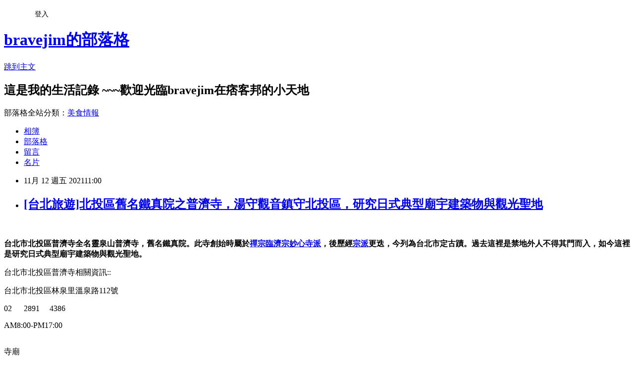

--- FILE ---
content_type: text/html; charset=utf-8
request_url: https://bravejim.pixnet.net/blog/posts/8231298651
body_size: 55408
content:
<!DOCTYPE html><html lang="zh-TW"><head><meta charSet="utf-8"/><meta name="viewport" content="width=device-width, initial-scale=1"/><link rel="stylesheet" href="https://static.1px.tw/blog-next/_next/static/chunks/b1e52b495cc0137c.css" data-precedence="next"/><link rel="stylesheet" href="/fix.css?v=202601141804" type="text/css" data-precedence="medium"/><link rel="stylesheet" href="https://s3.1px.tw/blog/theme/choc/iframe-popup.css?v=202601141804" type="text/css" data-precedence="medium"/><link rel="stylesheet" href="https://s3.1px.tw/blog/theme/choc/plugins.min.css?v=202601141804" type="text/css" data-precedence="medium"/><link rel="stylesheet" href="https://s3.1px.tw/blog/theme/choc/openid-comment.css?v=202601141804" type="text/css" data-precedence="medium"/><link rel="stylesheet" href="https://s3.1px.tw/blog/theme/choc/style.min.css?v=202601141804" type="text/css" data-precedence="medium"/><link rel="stylesheet" href="https://s3.1px.tw/blog/theme/choc/main.min.css?v=202601141804" type="text/css" data-precedence="medium"/><link rel="stylesheet" href="https://pimg.1px.tw/bravejim/assets/bravejim.css?v=202601141804" type="text/css" data-precedence="medium"/><link rel="stylesheet" href="https://s3.1px.tw/blog/theme/choc/author-info.css?v=202601141804" type="text/css" data-precedence="medium"/><link rel="stylesheet" href="https://s3.1px.tw/blog/theme/choc/idlePop.min.css?v=202601141804" type="text/css" data-precedence="medium"/><link rel="preload" as="script" fetchPriority="low" href="https://static.1px.tw/blog-next/_next/static/chunks/94688e2baa9fea03.js"/><script src="https://static.1px.tw/blog-next/_next/static/chunks/41eaa5427c45ebcc.js" async=""></script><script src="https://static.1px.tw/blog-next/_next/static/chunks/e2c6231760bc85bd.js" async=""></script><script src="https://static.1px.tw/blog-next/_next/static/chunks/94bde6376cf279be.js" async=""></script><script src="https://static.1px.tw/blog-next/_next/static/chunks/426b9d9d938a9eb4.js" async=""></script><script src="https://static.1px.tw/blog-next/_next/static/chunks/turbopack-5021d21b4b170dda.js" async=""></script><script src="https://static.1px.tw/blog-next/_next/static/chunks/ff1a16fafef87110.js" async=""></script><script src="https://static.1px.tw/blog-next/_next/static/chunks/e308b2b9ce476a3e.js" async=""></script><script src="https://static.1px.tw/blog-next/_next/static/chunks/2bf79572a40338b7.js" async=""></script><script src="https://static.1px.tw/blog-next/_next/static/chunks/d3c6eed28c1dd8e2.js" async=""></script><script src="https://static.1px.tw/blog-next/_next/static/chunks/d4d39cfc2a072218.js" async=""></script><script src="https://static.1px.tw/blog-next/_next/static/chunks/6a5d72c05b9cd4ba.js" async=""></script><script src="https://static.1px.tw/blog-next/_next/static/chunks/8af6103cf1375f47.js" async=""></script><script src="https://static.1px.tw/blog-next/_next/static/chunks/60d08651d643cedc.js" async=""></script><script src="https://static.1px.tw/blog-next/_next/static/chunks/0ae21416dac1fa83.js" async=""></script><script src="https://static.1px.tw/blog-next/_next/static/chunks/6d1100e43ad18157.js" async=""></script><script src="https://static.1px.tw/blog-next/_next/static/chunks/87eeaf7a3b9005e8.js" async=""></script><script src="https://static.1px.tw/blog-next/_next/static/chunks/ed01c75076819ebd.js" async=""></script><script src="https://static.1px.tw/blog-next/_next/static/chunks/a4df8fc19a9a82e6.js" async=""></script><title>[台北旅遊]北投區舊名鐵真院之普濟寺，湯守觀音鎮守北投區，研究日式典型廟宇建築物與觀光聖地</title><meta name="description" content=" 台北市北投區普濟寺全名靈泉山普濟寺，舊名鐵真院。此寺創始時屬於禪宗臨濟宗妙心寺派，後歷經宗派更迭，今列為台北市定古蹟。過去這裡是禁地外人不得其門而入，如今這裡是研究日式典型廟宇建築物與觀光聖地。"/><meta name="author" content="bravejim的部落格"/><meta name="google-adsense-platform-account" content="pub-2647689032095179"/><meta name="fb:app_id" content="101730233200171"/><link rel="canonical" href="https://bravejim.pixnet.net/blog/posts/8231298651"/><meta property="og:title" content="[台北旅遊]北投區舊名鐵真院之普濟寺，湯守觀音鎮守北投區，研究日式典型廟宇建築物與觀光聖地"/><meta property="og:description" content=" 台北市北投區普濟寺全名靈泉山普濟寺，舊名鐵真院。此寺創始時屬於禪宗臨濟宗妙心寺派，後歷經宗派更迭，今列為台北市定古蹟。過去這裡是禁地外人不得其門而入，如今這裡是研究日式典型廟宇建築物與觀光聖地。"/><meta property="og:url" content="https://bravejim.pixnet.net/blog/posts/8231298651"/><meta property="og:image" content="https://pimg.1px.tw/bravejim/1636422478-2113491523-g.jpg"/><meta property="og:type" content="article"/><meta name="twitter:card" content="summary_large_image"/><meta name="twitter:title" content="[台北旅遊]北投區舊名鐵真院之普濟寺，湯守觀音鎮守北投區，研究日式典型廟宇建築物與觀光聖地"/><meta name="twitter:description" content=" 台北市北投區普濟寺全名靈泉山普濟寺，舊名鐵真院。此寺創始時屬於禪宗臨濟宗妙心寺派，後歷經宗派更迭，今列為台北市定古蹟。過去這裡是禁地外人不得其門而入，如今這裡是研究日式典型廟宇建築物與觀光聖地。"/><meta name="twitter:image" content="https://pimg.1px.tw/bravejim/1636422478-2113491523-g.jpg"/><link rel="icon" href="/favicon.ico?favicon.a62c60e0.ico" sizes="32x32" type="image/x-icon"/><script src="https://static.1px.tw/blog-next/_next/static/chunks/a6dad97d9634a72d.js" noModule=""></script></head><body><!--$--><!--/$--><!--$?--><template id="B:0"></template><!--/$--><script>requestAnimationFrame(function(){$RT=performance.now()});</script><script src="https://static.1px.tw/blog-next/_next/static/chunks/94688e2baa9fea03.js" id="_R_" async=""></script><div hidden id="S:0"><script id="pixnet-vars">
        window.PIXNET = {
          post_id: "8231298651",
          name: "bravejim",
          user_id: 0,
          blog_id: "4425667",
          display_ads: true
        };
      </script><script type="text/javascript" src="https://code.jquery.com/jquery-latest.min.js"></script><script id="json-ld-article-script" type="application/ld+json">{"@context":"https:\u002F\u002Fschema.org","@type":"BlogPosting","isAccessibleForFree":true,"mainEntityOfPage":{"@type":"WebPage","@id":"https:\u002F\u002Fbravejim.pixnet.net\u002Fblog\u002Fposts\u002F8231298651"},"headline":"[台北旅遊]北投區舊名鐵真院之普濟寺，湯守觀音鎮守北投區，研究日式典型廟宇建築物與觀光聖地","description":"\u003Cimg alt=\"CIMG0673.JPG\" height=\"293\" src=\"https:\u002F\u002Fpic.pimg.tw\u002Fbravejim\u002F1636422478-2113491523-g_n.jpg\" title=\"CIMG0673.JPG\" width=\"387\"\u003E\u003Cbr \u002F\u003E \u003Cbr\u003E\u003Cspan style=\"font-size:16px\"\u003E\u003Cspan style=\"color:#B41A0F\"\u003E\u003Cstrong\u003E台北市北投區普濟寺\u003C\u002Fstrong\u003E\u003Cstrong style=\"background-color:rgb(255, 255, 255); font-weight:bold\"\u003E全名靈泉山普濟寺\u003C\u002Fstrong\u003E\u003Cstrong style=\"background:white; font-weight:bold\"\u003E，\u003C\u002Fstrong\u003E\u003Cspan style=\"background:white\"\u003E\u003Cstrong\u003E舊名\u003C\u002Fstrong\u003E\u003C\u002Fspan\u003E\u003C\u002Fspan\u003E\u003Cstrong\u003E\u003Cspan style=\"color:#B41A0F\"\u003E\u003Cspan style=\"background:white\"\u003E鐵真院。此寺創始時屬於\u003C\u002Fspan\u003E\u003C\u002Fspan\u003E\u003Ca href=\"https:\u002F\u002Fzh.wikipedia.org\u002Fwiki\u002F%E7%A6%AA%E5%AE%97\" style=\"text-decoration-line:none;\" title=\"禪宗\"\u003E\u003Cspan style=\"color:#B41A0F\"\u003E\u003Cspan style=\"background:white\"\u003E禪宗\u003C\u002Fspan\u003E\u003C\u002Fspan\u003E\u003C\u002Fa\u003E\u003Ca href=\"https:\u002F\u002Fzh.wikipedia.org\u002Fwiki\u002F%E8%87%A8%E6%BF%9F%E5%AE%97%E5%A6%99%E5%BF%83%E5%AF%BA%E6%B4%BE\" style=\"text-decoration-line:none;\" title=\"臨濟宗妙心寺派\"\u003E\u003Cspan style=\"color:#B41A0F\"\u003E\u003Cspan style=\"background:white\"\u003E臨濟宗妙心寺派\u003C\u002Fspan\u003E\u003C\u002Fspan\u003E\u003C\u002Fa\u003E\u003Cspan style=\"color:#B41A0F\"\u003E\u003Cspan style=\"background:white\"\u003E，後歷經\u003C\u002Fspan\u003E\u003C\u002Fspan\u003E\u003Ca href=\"https:\u002F\u002Fzh.wikipedia.org\u002Fwiki\u002F%E4%BD%9B%E6%95%99%E6%B4%BE%E5%88%AB\" style=\"text-decoration-line:none;\" title=\"佛教派別\"\u003E\u003Cspan style=\"color:#B41A0F\"\u003E\u003Cspan style=\"background:white\"\u003E宗派\u003C\u002Fspan\u003E\u003C\u002Fspan\u003E\u003C\u002Fa\u003E\u003Cspan style=\"color:#B41A0F\"\u003E\u003Cspan style=\"background:white\"\u003E更迭，今列為台北市定古蹟。過去這裡是禁地外人不得其門而入，如今這裡是研究日式典型廟宇建築物與觀光聖地。\u003C\u002Fspan\u003E\u003C\u002Fspan\u003E\u003C\u002Fstrong\u003E\u003C\u002Fspan\u003E","articleBody":"\u003Cp\u003E&nbsp;\u003C\u002Fp\u003E\n\n\u003Cp\u003E\u003Ca href=\"https:\u002F\u002Fbravejim.pixnet.net\u002Falbum\u002Fphoto\u002F760246585\"\u003E\u003Cimg alt=\"CIMG0673.JPG\" height=\"293\" src=\"https:\u002F\u002Fpimg.1px.tw\u002Fbravejim\u002F1636422478-2113491523-g.jpg\" title=\"CIMG0673.JPG\" width=\"387\"\u003E\u003C\u002Fa\u003E\u003C\u002Fp\u003E\n\n\u003Cp\u003E\u003Cspan style=\"font-family:新細明體\"\u003E\u003Cspan style=\"font-size:16px\"\u003E\u003Cspan style=\"color:#B41A0F\"\u003E\u003Cstrong\u003E台北市北投區普濟寺\u003C\u002Fstrong\u003E\u003Cstrong style=\"background-color:rgb(255, 255, 255); font-weight:bold\"\u003E全名靈泉山普濟寺\u003C\u002Fstrong\u003E\u003Cstrong style=\"background:white; font-weight:bold\"\u003E，\u003C\u002Fstrong\u003E\u003Cspan style=\"background:white\"\u003E\u003Cstrong\u003E舊名\u003C\u002Fstrong\u003E\u003C\u002Fspan\u003E\u003C\u002Fspan\u003E\u003Cstrong\u003E\u003Cspan style=\"color:#B41A0F\"\u003E\u003Cspan style=\"background:white\"\u003E鐵真院。此寺創始時屬於\u003C\u002Fspan\u003E\u003C\u002Fspan\u003E\u003Ca href=\"https:\u002F\u002Fzh.wikipedia.org\u002Fwiki\u002F%E7%A6%AA%E5%AE%97\" style=\"text-decoration-line:none;\" title=\"禪宗\"\u003E\u003Cspan style=\"color:#B41A0F\"\u003E\u003Cspan style=\"background:white\"\u003E禪宗\u003C\u002Fspan\u003E\u003C\u002Fspan\u003E\u003C\u002Fa\u003E\u003Ca href=\"https:\u002F\u002Fzh.wikipedia.org\u002Fwiki\u002F%E8%87%A8%E6%BF%9F%E5%AE%97%E5%A6%99%E5%BF%83%E5%AF%BA%E6%B4%BE\" style=\"text-decoration-line:none;\" title=\"臨濟宗妙心寺派\"\u003E\u003Cspan style=\"color:#B41A0F\"\u003E\u003Cspan style=\"background:white\"\u003E臨濟宗妙心寺派\u003C\u002Fspan\u003E\u003C\u002Fspan\u003E\u003C\u002Fa\u003E\u003Cspan style=\"color:#B41A0F\"\u003E\u003Cspan style=\"background:white\"\u003E，後歷經\u003C\u002Fspan\u003E\u003C\u002Fspan\u003E\u003Ca href=\"https:\u002F\u002Fzh.wikipedia.org\u002Fwiki\u002F%E4%BD%9B%E6%95%99%E6%B4%BE%E5%88%AB\" style=\"text-decoration-line:none;\" title=\"佛教派別\"\u003E\u003Cspan style=\"color:#B41A0F\"\u003E\u003Cspan style=\"background:white\"\u003E宗派\u003C\u002Fspan\u003E\u003C\u002Fspan\u003E\u003C\u002Fa\u003E\u003Cspan style=\"color:#B41A0F\"\u003E\u003Cspan style=\"background:white\"\u003E更迭，今列為台北市定古蹟。過去這裡是禁地外人不得其門而入，如今這裡是研究日式典型廟宇建築物與觀光聖地。\u003C\u002Fspan\u003E\u003C\u002Fspan\u003E\u003C\u002Fstrong\u003E\u003C\u002Fspan\u003E\u003C\u002Fspan\u003E\u003C\u002Fp\u003E\n\n\u003Cp style=\"margin: 0px 0px 1em; padding: 0px; color: rgb(29, 29, 29); font-family: arial, verdana, Tahoma; font-size: 13px; letter-spacing: 1px;\"\u003E\u003Cspan style=\"font-family:新細明體\"\u003E\u003Cspan style=\"color:#FCA544\"\u003E\u003Cspan style=\"font-size:16px\"\u003E台北市北投區普濟寺相關資訊::\u003C\u002Fspan\u003E\u003C\u002Fspan\u003E\u003C\u002Fspan\u003E\u003C\u002Fp\u003E\n\n\u003Cp style=\"margin: 0px 0px 1em; padding: 0px; color: rgb(29, 29, 29); font-family: arial, verdana, Tahoma; font-size: 13px; letter-spacing: 1px;\"\u003E\u003Cspan style=\"color:#FCA544\"\u003E\u003Cspan style=\"font-size:16px\"\u003E\u003Cimg alt=\"Highlights info row image\" loading=\"lazy\" src=\"https:\u002F\u002Fstatic.xx.fbcdn.net\u002Frsrc.php\u002Fv3\u002Fyh\u002Fr\u002F3wLZ4ZTwcGb.png\" style=\"border: 0px;\" title=\"\"\u003E\u003C\u002Fspan\u003E\u003C\u002Fspan\u003E\u003C\u002Fp\u003E\n\n\u003Cp style=\"margin: 0px 0px 1em; padding: 0px; color: rgb(29, 29, 29); font-family: arial, verdana, Tahoma; font-size: 13px; letter-spacing: 1px;\"\u003E\u003Cspan style=\"font-family:新細明體\"\u003E\u003Cspan style=\"color:#FCA544\"\u003E\u003Cspan style=\"font-size:16px\"\u003E台北市北投區林泉里溫泉路112號\u003C\u002Fspan\u003E\u003C\u002Fspan\u003E\u003C\u002Fspan\u003E\u003C\u002Fp\u003E\n\n\u003Cp style=\"margin: 0px 0px 1em; padding: 0px; color: rgb(29, 29, 29); font-family: arial, verdana, Tahoma; font-size: 13px; letter-spacing: 1px;\"\u003E\u003Cspan style=\"color:#FCA544\"\u003E\u003Cspan style=\"font-size:16px\"\u003E\u003Cimg alt=\"Highlights info row image\" loading=\"lazy\" src=\"https:\u002F\u002Fstatic.xx.fbcdn.net\u002Frsrc.php\u002Fv3\u002FyS\u002Fr\u002FbAdbW4hAAxe.png\" style=\"border: 0px;\" title=\"\"\u003E\u003C\u002Fspan\u003E\u003C\u002Fspan\u003E\u003C\u002Fp\u003E\n\n\u003Cp style=\"margin: 0px 0px 1em; padding: 0px; font-family: arial, verdana, Tahoma; letter-spacing: 1px;\"\u003E\u003Cspan style=\"color:#FCA544\"\u003E\u003Cspan style=\"font-family:新細明體\"\u003E\u003Cspan style=\"font-size:16px\"\u003E02&nbsp; &nbsp; &nbsp; 2891&nbsp; &nbsp; &nbsp;4386\u003C\u002Fspan\u003E\u003C\u002Fspan\u003E\u003C\u002Fspan\u003E\u003C\u002Fp\u003E\n\n\u003Cdiv style=\"margin: 0px; padding: 0px; color: rgb(29, 29, 29); font-family: arial, verdana, Tahoma; font-size: 13px; letter-spacing: 1px;\"\u003E\u003Cspan style=\"color:#FCA544\"\u003E\u003Cimg alt=\"Highlights info row image\" loading=\"lazy\" src=\"https:\u002F\u002Fstatic.xx.fbcdn.net\u002Frsrc.php\u002Fv3\u002Fy4\u002Fr\u002Fv4X2ERsuacl.png\" style=\"border: 0px;\" title=\"\"\u003E\u003C\u002Fspan\u003E\u003C\u002Fdiv\u003E\n\n\u003Cdiv style=\"margin: 0px; padding: 0px; color: rgb(29, 29, 29); font-family: arial, verdana, Tahoma; font-size: 13px; letter-spacing: 1px;\"\u003E\u003Cspan style=\"font-family:新細明體\"\u003E\u003Cspan style=\"font-size:16px\"\u003E\u003Cspan style=\"color:#FCA544\"\u003EAM8:00-PM17:00\u003C\u002Fspan\u003E\u003C\u002Fspan\u003E\u003C\u002Fspan\u003E\u003C\u002Fdiv\u003E\n\n\u003Cdiv style=\"margin: 0px; padding: 0px; color: rgb(29, 29, 29); font-family: arial, verdana, Tahoma; font-size: 13px; letter-spacing: 1px;\"\u003E&nbsp;\u003C\u002Fdiv\u003E\n\n\u003Cdiv style=\"margin: 0px; padding: 0px; color: rgb(29, 29, 29); font-family: arial, verdana, Tahoma; font-size: 13px; letter-spacing: 1px;\"\u003E\u003Cspan style=\"font-family:新細明體\"\u003E\u003Cspan style=\"font-size:16px\"\u003E\u003Cspan style=\"color:#FCA544\"\u003E\u003Cimg alt=\"Highlights info row image\" loading=\"lazy\" src=\"https:\u002F\u002Fstatic.xx.fbcdn.net\u002Frsrc.php\u002Fv3\u002FyE\u002Fr\u002FZ_4USJH4chT.png\" style=\"border: 0px;\" title=\"\"\u003E\u003C\u002Fspan\u003E\u003C\u002Fspan\u003E\u003C\u002Fspan\u003E\u003C\u002Fdiv\u003E\n\n\u003Cp\u003E\u003Cspan style=\"font-family:新細明體\"\u003E\u003Cspan style=\"font-size:16px\"\u003E\u003Cspan style=\"color:#FCA544\"\u003E寺廟\u003C\u002Fspan\u003E\u003C\u002Fspan\u003E\u003C\u002Fspan\u003E\u003C\u002Fp\u003E\n\n\u003Cp\u003E\u003Cspan style=\"font-family:新細明體\"\u003E\u003Cspan style=\"color:#339999\"\u003E\u003Cspan style=\"font-size:16px\"\u003E北投普濟寺歷史沿革\u003C\u002Fspan\u003E\u003C\u002Fspan\u003E\u003C\u002Fspan\u003E\u003C\u002Fp\u003E\n\n\u003Cp\u003E\u003Ca href=\"https:\u002F\u002Fbravejim.pixnet.net\u002Falbum\u002Fphoto\u002F760247743\"\u003E\u003Cimg alt=\"CIMG0125.JPG\" height=\"296\" src=\"https:\u002F\u002Fpimg.1px.tw\u002Fbravejim\u002F1636427405-2934438744-g.jpg\" title=\"CIMG0125.JPG\" width=\"392\"\u003E\u003C\u002Fa\u003E\u003C\u002Fp\u003E\n\n\u003Cp\u003E\u003Cspan style=\"font-family:新細明體\"\u003E\u003Cspan style=\"font-size:16px\"\u003E\u003Cspan style=\"background-color:rgb(255, 255, 255)\"\u003E文章開頭提到:台北市北投區普濟寺\u003C\u002Fspan\u003E\u003Cspan style=\"background-color:rgb(255, 255, 255); color:rgb(32, 33, 34)\"\u003E此佛寺是由日治時期鐵道部員工集資建立\u003C\u002Fspan\u003E\u003Cspan style=\"background-color:rgb(255, 255, 255); color:rgb(32, 33, 34)\"\u003E，原寺名鐵真院來自員工村上彰一的\u003C\u002Fspan\u003E\u003C\u002Fspan\u003E\u003C\u002Fspan\u003E\u003Cu\u003E\u003Cspan style=\"font-size:16px\"\u003E\u003Cspan style=\"font-family:新細明體,serif\"\u003E\u003Ca href=\"https:\u002F\u002Fzh.wikipedia.org\u002Fwiki\u002F%E8%AB%A1%E8%99%9F\" title=\"諡號\"\u003E\u003Cspan style=\"background:white\"\u003E\u003Cspan style=\"color:black\"\u003E諡\u003C\u002Fspan\u003E\u003C\u002Fspan\u003E\u003C\u002Fa\u003E\u003C\u002Fspan\u003E\u003C\u002Fspan\u003E\u003C\u002Fu\u003E\u003Cspan style=\"font-size:16px\"\u003E\u003Cspan style=\"background-color:rgb(255, 255, 255)\"\u003E\u003Cspan style=\"font-family:新細明體\"\u003E號\u003C\u002Fspan\u003E\u003C\u002Fspan\u003E\u003C\u002Fspan\u003E\u003Cspan style=\"font-size:16px\"\u003E\u003Cspan style=\"color:#000000\"\u003E\u003Cspan style=\"background-color:rgb(255, 255, 255)\"\u003E\u003Cspan style=\"font-family:新細明體\"\u003E鐵真。\u003C\u002Fspan\u003E\u003C\u002Fspan\u003E\u003C\u002Fspan\u003E\u003C\u002Fspan\u003E\u003Cspan style=\"font-family:新細明體\"\u003E\u003Cspan style=\"font-size:16px\"\u003E\u003Cspan style=\"background-color:rgb(255, 255, 255); color:rgb(32, 33, 34)\"\u003E西元一九一五鐵道部\u003C\u002Fspan\u003E\u003Cspan style=\"background-color:rgb(255, 255, 255); color:rgb(32, 33, 34)\"\u003E員工開始捐款，並迅速於一九一六年一月間建造完成\u003C\u002Fspan\u003E\u003C\u002Fspan\u003E\u003C\u002Fspan\u003E\u003Cspan style=\"font-size:16px\"\u003E\u003Cspan style=\"background-color:rgb(255, 255, 255)\"\u003E\u003Cspan style=\"font-family:新細明體\"\u003E。\u003C\u002Fspan\u003E\u003C\u002Fspan\u003E\u003C\u002Fspan\u003E\u003C\u002Fp\u003E\n\n\u003Cp\u003E\u003Ca href=\"https:\u002F\u002Fbravejim.pixnet.net\u002Falbum\u002Fphoto\u002F760247110\"\u003E\u003Cimg alt=\"CIMG0072.JPG\" height=\"523\" src=\"https:\u002F\u002Fpimg.1px.tw\u002Fbravejim\u002F1636424079-1849310132-g.jpg\" title=\"CIMG0072.JPG\" width=\"393\"\u003E\u003C\u002Fa\u003E\u003C\u002Fp\u003E\n\n\u003Cp style=\"margin: 0.5em 0px; color: rgb(32, 33, 34); font-family: sans-serif; font-size: 15.008px; background-color: rgb(255, 255, 255);\"\u003E\u003Cspan style=\"font-size:16px\"\u003E\u003Cspan style=\"font-family:新細明體\"\u003E\u003Cspan style=\"color:black\"\u003E建成後經參與建寺的比丘則竹玄敬\u003Cspan id=\"noteTag-cite_ref-sup\"\u003E向臨濟護國禪寺請求，由鈴木雪應擔任住持，是臨濟宗妙心寺派在台北布教據點之一，也是昔日北投鐵道部員工祭祀與休憩聚集場所。西元一九二三年時裕仁皇太子曾來參觀。西元一九三四年七月二十八日鐵真院獲認可升格為正式寺院。\u003C\u002Fspan\u003E\u003C\u002Fspan\u003E\u003C\u002Fspan\u003E\u003C\u002Fspan\u003E\u003C\u002Fp\u003E\n\n\u003Cp style=\"margin: 0.5em 0px; color: rgb(32, 33, 34); font-family: sans-serif; font-size: 15.008px; background-color: rgb(255, 255, 255);\"\u003E\u003Ca href=\"https:\u002F\u002Fbravejim.pixnet.net\u002Falbum\u002Fphoto\u002F760247548\"\u003E\u003Cimg alt=\"CIMG0088.JPG\" height=\"520\" src=\"https:\u002F\u002Fpimg.1px.tw\u002Fbravejim\u002F1636426427-742270677-g.jpg\" title=\"CIMG0088.JPG\" width=\"391\"\u003E\u003C\u002Fa\u003E\u003C\u002Fp\u003E\n\n\u003Cp style=\"margin: 0.5em 0px; color: rgb(32, 33, 34); font-family: sans-serif; font-size: 15.008px; background-color: rgb(255, 255, 255);\"\u003E\u003Ca href=\"https:\u002F\u002Fbravejim.pixnet.net\u002Falbum\u002Fphoto\u002F760247542\"\u003E\u003Cimg alt=\"CIMG0087.JPG\" height=\"518\" src=\"https:\u002F\u002Fpimg.1px.tw\u002Fbravejim\u002F1636426418-4002805222-g.jpg\" title=\"CIMG0087.JPG\" width=\"390\"\u003E\u003C\u002Fa\u003E\u003C\u002Fp\u003E\n\n\u003Cp style=\"margin: 0.5em 0px; color: rgb(32, 33, 34); font-family: sans-serif; font-size: 15.008px; background-color: rgb(255, 255, 255);\"\u003E\u003Cspan style=\"font-size:16px\"\u003E\u003Cspan style=\"font-family:新細明體\"\u003E\u003Cspan style=\"color:black\"\u003E\u003Cspan\u003E在佛教中\u003C\u002Fspan\u003E\u003C\u002Fspan\u003E\u003C\u002Fspan\u003E\u003C\u002Fspan\u003E\u003Cspan style=\"font-family:新細明體\"\u003E\u003Cspan style=\"color:#000000\"\u003E\u003Cspan style=\"background-color:rgb(255, 255, 255); font-size:16px\"\u003E佛家語\u003C\u002Fspan\u003E\u003C\u002Fspan\u003E\u003C\u002Fspan\u003E\u003Cspan style=\"font-size:16px\"\u003E\u003Cspan style=\"font-family:新細明體\"\u003E\u003Cspan style=\"color:black\"\u003E\u003Cspan\u003E普濟寺指的是\u003C\u002Fspan\u003E\u003C\u002Fspan\u003E\u003C\u002Fspan\u003E\u003C\u002Fspan\u003E\u003Cspan style=\"font-family:新細明體\"\u003E\u003Cspan style=\"color:#000000\"\u003E\u003Cspan style=\"background-color:rgb(255, 255, 255); font-size:16px\"\u003E，認爲大衆營營擾擾，如溺海中，佛以慈悲爲懷\u003C\u002Fspan\u003E\u003C\u002Fspan\u003E\u003Cspan style=\"background-color:rgb(255, 255, 255); color:rgb(32, 33, 34); font-size:15.008px\"\u003E、\u003C\u002Fspan\u003E\u003C\u002Fspan\u003E\u003Cspan style=\"color:#000000\"\u003E\u003Cspan style=\"font-family:新細明體\"\u003E\u003Cspan style=\"background-color:rgb(255, 255, 255); font-size:16px\"\u003E施宏大法力\u003C\u002Fspan\u003E\u003C\u002Fspan\u003E\u003C\u002Fspan\u003E\u003Cspan style=\"font-family:新細明體\"\u003E\u003Cspan style=\"background-color:rgb(255, 255, 255); color:rgb(32, 33, 34); font-size:15.008px\"\u003E、\u003C\u002Fspan\u003E\u003Cspan style=\"color:#000000\"\u003E\u003Cspan style=\"background-color:rgb(255, 255, 255); font-size:16px\"\u003E盡力救濟他們以便登上彼岸。同普度衆生。而神明代表就以觀世音菩薩為代表\u003C\u002Fspan\u003E\u003C\u002Fspan\u003E\u003Cspan style=\"background-color:rgb(255, 255, 255); font-size:16px\"\u003E。台灣有好幾座廟也以為此為廟名，像之前小編介紹過\u003Ca href=\"https:\u002F\u002Fbravejim.pixnet.net\u002Fblog\u002Fpost\u002F229292582\" target=\"_blank\"\u003E\u003Cspan style=\"color:#A04605\"\u003E華陰街普濟寺\u003C\u002Fspan\u003E\u003C\u002Fa\u003E。北投區普濟寺此廟因屬於中國八大佛教宗派中禪宗派別，像小編之前介紹過\u003Ca href=\"https:\u002F\u002Fbravejim.pixnet.net\u002Fblog\u002Fpost\u002F230787316\" target=\"_blank\"\u003E\u003Cspan style=\"color:#FF0000\"\u003E靈泉禪寺\u003C\u002Fspan\u003E\u003C\u002Fa\u003E\u003C\u002Fspan\u003E\u003Cspan style=\"background-color:rgb(255, 255, 255); color:rgb(32, 33, 34); font-size:15.008px\"\u003E、\u003C\u002Fspan\u003E\u003C\u002Fspan\u003E\u003Ca href=\"https:\u002F\u002Fbravejim.pixnet.net\u002Fblog\u002Fpost\u002F229662776\" target=\"_blank\"\u003E\u003Cspan style=\"color:#5E093A\"\u003E\u003Cspan style=\"background-color:rgb(255, 255, 255); font-family:新細明體; font-size:16px; letter-spacing:1px; text-indent:34px\"\u003E東和禪寺與曹洞宗\u003C\u002Fspan\u003E\u003C\u002Fspan\u003E\u003C\u002Fa\u003E\u003Cspan style=\"font-family:新細明體\"\u003E\u003Cspan style=\"background-color:rgb(255, 255, 255); font-size:16px\"\u003E也屬於同一宗派寺廟。\u003C\u002Fspan\u003E\u003C\u002Fspan\u003E\u003C\u002Fp\u003E\n\n\u003Cp style=\"margin: 0.5em 0px; color: rgb(32, 33, 34); font-family: sans-serif; font-size: 15.008px; background-color: rgb(255, 255, 255);\"\u003E\u003Cspan style=\"color:#564F03\"\u003E\u003Cspan style=\"font-family:新細明體\"\u003E\u003Cspan style=\"background-color:rgb(255, 255, 255); font-size:16px\"\u003E日系風格花園\u003C\u002Fspan\u003E\u003C\u002Fspan\u003E\u003C\u002Fspan\u003E\u003Cspan style=\"font-family:新細明體\"\u003E\u003Cspan style=\"background-color:rgb(255, 255, 255); color:rgb(32, 33, 34); font-size:15.008px\"\u003E、\u003C\u002Fspan\u003E\u003C\u002Fspan\u003E\u003Cspan style=\"color:#564F03\"\u003E\u003Cspan style=\"font-family:新細明體\"\u003E\u003Cspan style=\"background-color:rgb(255, 255, 255); font-size:16px\"\u003E日式古典建築寺廟\u003C\u002Fspan\u003E\u003C\u002Fspan\u003E\u003C\u002Fspan\u003E\u003C\u002Fp\u003E\n\n\u003Cp\u003E\u003Ca href=\"https:\u002F\u002Fbravejim.pixnet.net\u002Falbum\u002Fphoto\u002F760247245\"\u003E\u003Cimg alt=\"CIMG0070.JPG\" height=\"297\" src=\"https:\u002F\u002Fpimg.1px.tw\u002Fbravejim\u002F1636425105-1223509805-g.jpg\" title=\"CIMG0070.JPG\" width=\"396\"\u003E\u003C\u002Fa\u003E\u003C\u002Fp\u003E\n\n\u003Cp\u003E\u003Ca href=\"https:\u002F\u002Fbravejim.pixnet.net\u002Falbum\u002Fphoto\u002F760247248\"\u003E\u003Cimg alt=\"CIMG0071.JPG\" height=\"297\" src=\"https:\u002F\u002Fpimg.1px.tw\u002Fbravejim\u002F1636425115-2655622517-g.jpg\" title=\"CIMG0071.JPG\" width=\"394\"\u003E\u003C\u002Fa\u003E\u003C\u002Fp\u003E\n\n\u003Cp\u003E&nbsp;\u003C\u002Fp\u003E\n\n\u003Cp\u003E\u003Ca href=\"https:\u002F\u002Fbravejim.pixnet.net\u002Falbum\u002Fphoto\u002F760247251\"\u003E\u003Cimg alt=\"CIMG0065.JPG\" height=\"297\" src=\"https:\u002F\u002Fpimg.1px.tw\u002Fbravejim\u002F1636425130-791707521-g.jpg\" title=\"CIMG0065.JPG\" width=\"394\"\u003E\u003C\u002Fa\u003E\u003C\u002Fp\u003E\n\n\u003Cp\u003E\u003Cspan style=\"font-size:16px\"\u003E\u003Cspan style=\"font-family:新細明體\"\u003E\u003Cspan style=\"color:#000000\"\u003E\u003Cspan style=\"background-color:rgb(255, 255, 255)\"\u003E從北投區中山路步行而下，可望見北投區普濟寺聳立在台灣銀行宿舍區左側對面山坡上，門牌是北投區溫泉路一百一十二號。入寺廟前小型門樓旁邊\u003C\u002Fspan\u003E\u003C\u002Fspan\u003E\u003Cspan style=\"background-color:rgb(255, 255, 255)\"\u003E，駐足\u003C\u002Fspan\u003E\u003Cspan style=\"color:#000000\"\u003E\u003Cspan style=\"background-color:rgb(255, 255, 255)\"\u003E立著書法草聖之稱于右任題字石敢當與北投靈泉山普濟寺木牌\u003C\u002Fspan\u003E\u003C\u002Fspan\u003E\u003Cspan style=\"background-color:rgb(255, 255, 255)\"\u003E。\u003C\u002Fspan\u003E\u003C\u002Fspan\u003E\u003C\u002Fspan\u003E\u003C\u002Fp\u003E\n\n\u003Cp style=\"margin: 0.5em 0px; color: rgb(32, 33, 34); font-family: sans-serif; background-color: rgb(255, 255, 255);\"\u003E\u003Ca href=\"https:\u002F\u002Fbravejim.pixnet.net\u002Falbum\u002Fphoto\u002F760247257\"\u003E\u003Cimg alt=\"CIMG0133.JPG\" height=\"294\" src=\"https:\u002F\u002Fpimg.1px.tw\u002Fbravejim\u002F1636425169-3016408316-g.jpg\" title=\"CIMG0133.JPG\" width=\"391\"\u003E\u003C\u002Fa\u003E\u003C\u002Fp\u003E\n\n\u003Cp style=\"margin: 0.5em 0px; color: rgb(32, 33, 34); font-family: sans-serif; background-color: rgb(255, 255, 255);\"\u003E\u003Ca href=\"https:\u002F\u002Fbravejim.pixnet.net\u002Falbum\u002Fphoto\u002F760247254\"\u003E\u003Cimg alt=\"CIMG0073.JPG\" height=\"295\" src=\"https:\u002F\u002Fpimg.1px.tw\u002Fbravejim\u002F1636425138-833154484-g.jpg\" title=\"CIMG0073.JPG\" width=\"391\"\u003E\u003C\u002Fa\u003E\u003C\u002Fp\u003E\n\n\u003Cp style=\"margin: 0.5em 0px; color: rgb(32, 33, 34); font-family: sans-serif; background-color: rgb(255, 255, 255);\"\u003E\u003Cspan style=\"font-size:16px\"\u003E\u003Cspan style=\"font-family:新細明體\"\u003E\u003Cspan style=\"background-color:rgb(255, 255, 255)\"\u003E依著寺廟小型門樓\u003C\u002Fspan\u003E\u003Cspan style=\"color:#000000\"\u003E\u003Cspan style=\"background-color:rgb(255, 255, 255)\"\u003E通往此寺的\u003C\u002Fspan\u003E\u003C\u002Fspan\u003E\u003Ca href=\"https:\u002F\u002Fbravejim.pixnet.net\u002Fblog\u002Fpost\u002F228463499\" target=\"_blank\"\u003E\u003Cspan style=\"color:#752E80\"\u003E唭哩岸石\u003C\u002Fspan\u003E\u003C\u002Fa\u003E\u003Cspan style=\"color:#000000\"\u003E鋪成\u003Cspan style=\"background-color:rgb(255, 255, 255)\"\u003E石板梯約八十階步道階梯，依照當地林泉里里長張聿文的話，拐上石階梯後，就感覺到了日本典型寺廟\u003C\u002Fspan\u003E\u003Cspan style=\"background-color:rgb(255, 255, 255); white-space:nowrap\"\u003E感覺\u003C\u002Fspan\u003E\u003C\u002Fspan\u003E。\u003C\u002Fspan\u003E\u003C\u002Fspan\u003E\u003C\u002Fp\u003E\n\n\u003Cp\u003E\u003Ca href=\"https:\u002F\u002Fbravejim.pixnet.net\u002Falbum\u002Fphoto\u002F760247686\"\u003E\u003Cimg alt=\"CIMG0085.JPG\" height=\"295\" src=\"https:\u002F\u002Fpimg.1px.tw\u002Fbravejim\u002F1636427143-2707001632-g.jpg\" title=\"CIMG0085.JPG\" width=\"393\"\u003E\u003C\u002Fa\u003E\u003C\u002Fp\u003E\n\n\u003Cp\u003E\u003Ca href=\"https:\u002F\u002Fbravejim.pixnet.net\u002Falbum\u002Fphoto\u002F760247689\"\u003E\u003Cimg alt=\"CIMG0084.JPG\" height=\"294\" src=\"https:\u002F\u002Fpimg.1px.tw\u002Fbravejim\u002F1636427160-3360380506-g.jpg\" title=\"CIMG0084.JPG\" width=\"392\"\u003E\u003C\u002Fa\u003E\u003C\u002Fp\u003E\n\n\u003Cp\u003E\u003Ca href=\"https:\u002F\u002Fbravejim.pixnet.net\u002Falbum\u002Fphoto\u002F760247692\"\u003E\u003Cimg alt=\"CIMG0082.JPG\" height=\"295\" src=\"https:\u002F\u002Fpimg.1px.tw\u002Fbravejim\u002F1636427173-2766337019-g.jpg\" title=\"CIMG0082.JPG\" width=\"393\"\u003E\u003C\u002Fa\u003E\u003C\u002Fp\u003E\n\n\u003Cp\u003E\u003Ca href=\"https:\u002F\u002Fbravejim.pixnet.net\u002Falbum\u002Fphoto\u002F760247695\"\u003E\u003Cimg alt=\"CIMG0144.JPG\" height=\"294\" src=\"https:\u002F\u002Fpimg.1px.tw\u002Fbravejim\u002F1636427181-4069310591-g.jpg\" title=\"CIMG0144.JPG\" width=\"391\"\u003E\u003C\u002Fa\u003E\u003C\u002Fp\u003E\n\n\u003Cp\u003E\u003Ca href=\"https:\u002F\u002Fbravejim.pixnet.net\u002Falbum\u002Fphoto\u002F760247698\"\u003E\u003Cimg alt=\"CIMG0103.JPG\" height=\"296\" src=\"https:\u002F\u002Fpimg.1px.tw\u002Fbravejim\u002F1636427194-1335432283-g.jpg\" title=\"CIMG0103.JPG\" width=\"394\"\u003E\u003C\u002Fa\u003E\u003C\u002Fp\u003E\n\n\u003Cp\u003E\u003Ca href=\"https:\u002F\u002Fbravejim.pixnet.net\u002Falbum\u002Fphoto\u002F760247701\"\u003E\u003Cimg alt=\"CIMG0079.JPG\" height=\"295\" src=\"https:\u002F\u002Fpimg.1px.tw\u002Fbravejim\u002F1636427205-1498667022-g.jpg\" title=\"CIMG0079.JPG\" width=\"393\"\u003E\u003C\u002Fa\u003E\u003C\u002Fp\u003E\n\n\u003Cp\u003E\u003Ca href=\"https:\u002F\u002Fbravejim.pixnet.net\u002Falbum\u002Fphoto\u002F760247704\"\u003E\u003Cimg alt=\"CIMG0136.JPG\" height=\"523\" src=\"https:\u002F\u002Fpimg.1px.tw\u002Fbravejim\u002F1636427219-3184927602-g.jpg\" title=\"CIMG0136.JPG\" width=\"394\"\u003E\u003C\u002Fa\u003E\u003C\u002Fp\u003E\n\n\u003Cp style=\"margin: 0.5em 0px; color: rgb(32, 33, 34); font-family: sans-serif; background-color: rgb(255, 255, 255);\"\u003E\u003Cspan style=\"font-family:新細明體\"\u003E\u003Cspan style=\"background:white\"\u003E\u003Cspan style=\"font-size:14.0pt\"\u003E\u003Cspan style=\"font-size:16px\"\u003E普濟寺\u003C\u002Fspan\u003E\u003C\u002Fspan\u003E\u003C\u002Fspan\u003E\u003C\u002Fspan\u003E\u003Cspan style=\"font-family:新細明體\"\u003E\u003Cspan style=\"background:white\"\u003E\u003Cspan style=\"font-size:14.0pt\"\u003E\u003Cspan style=\"font-size:16px\"\u003E廣場遍布種滿\u003C\u002Fspan\u003E\u003C\u002Fspan\u003E\u003C\u002Fspan\u003E\u003Cspan style=\"font-size:16px\"\u003E\u003Ca href=\"https:\u002F\u002Fzh.wikipedia.org\u002Fwiki\u002F%E4%B8%83%E9%87%8C%E9%A6%99\" style=\"text-decoration-line:none;\" title=\"七里香\"\u003E\u003Cspan style=\"color:#000000\"\u003E\u003Cspan style=\"background:white\"\u003E七里香\u003C\u002Fspan\u003E\u003C\u002Fspan\u003E\u003C\u002Fa\u003E\u003Cspan style=\"background:white\"\u003E、\u003C\u002Fspan\u003E\u003Ca href=\"https:\u002F\u002Fzh.wikipedia.org\u002Fwiki\u002F%E7%A7%8B%E8%98%AD\" style=\"text-decoration-line:none;\" title=\"秋蘭\"\u003E\u003Cspan style=\"color:#000000\"\u003E\u003Cspan style=\"background:white\"\u003E秋蘭\u003C\u002Fspan\u003E\u003C\u002Fspan\u003E\u003C\u002Fa\u003E\u003Cspan style=\"background:white\"\u003E、\u003C\u002Fspan\u003E\u003Ca href=\"https:\u002F\u002Fzh.wikipedia.org\u002Fwiki\u002F%E5%B1%B1%E8%8C%B6%E8%8A%B1\" style=\"text-decoration-line:none;\" title=\"山茶花\"\u003E\u003Cspan style=\"color:#000000\"\u003E\u003Cspan style=\"background:white\"\u003E山茶花\u003C\u002Fspan\u003E\u003C\u002Fspan\u003E\u003C\u002Fa\u003E\u003Cspan style=\"background:white\"\u003E、\u003C\u002Fspan\u003E\u003Ca href=\"https:\u002F\u002Fzh.wikipedia.org\u002Fwiki\u002F%E6%9D%9C%E9%B5%91%E8%8A%B1\" style=\"text-decoration-line:none;\" title=\"杜鵑花\"\u003E\u003Cspan style=\"color:#000000\"\u003E\u003Cspan style=\"background:white\"\u003E杜鵑花\u003C\u002Fspan\u003E\u003C\u002Fspan\u003E\u003C\u002Fa\u003E\u003C\u002Fspan\u003E\u003C\u002Fspan\u003E\u003Cspan style=\"font-family:新細明體\"\u003E\u003Cspan style=\"font-size:16px\"\u003E\u003Cspan style=\"background:white\"\u003E、\u003C\u002Fspan\u003E\u003C\u002Fspan\u003E\u003C\u002Fspan\u003E\u003Cspan style=\"font-size:16px\"\u003E\u003Cspan style=\"font-family:新細明體\"\u003E\u003Cspan style=\"background-color:rgb(255, 255, 255)\"\u003E仙丹樹。這裡樹木成蔭\u003C\u002Fspan\u003E\u003C\u002Fspan\u003E\u003C\u002Fspan\u003E\u003Cspan style=\"font-family:新細明體\"\u003E，\u003C\u002Fspan\u003E\u003Cspan style=\"font-size:16px\"\u003E\u003Cspan style=\"font-family:新細明體\"\u003E\u003Cspan style=\"background-color:rgb(255, 255, 255)\"\u003E一路\u003C\u002Fspan\u003E\u003C\u002Fspan\u003E\u003Cspan style=\"background-color:rgb(255, 255, 255)\"\u003E為\u003Cspan style=\"font-family:新細明體\"\u003E百年樟樹\u003C\u002Fspan\u003E\u003C\u002Fspan\u003E\u003C\u002Fspan\u003E\u003Cspan style=\"font-family:新細明體\"\u003E\u003Cspan style=\"font-size:16px\"\u003E\u003Cspan style=\"background:white\"\u003E和\u003C\u002Fspan\u003E\u003Ca href=\"https:\u002F\u002Fzh.wikipedia.org\u002Fwiki\u002F%E7%9B%B8%E6%80%9D%E6%A8%B9\" style=\"text-decoration-line:none;\" title=\"相思樹\"\u003E\u003Cspan style=\"color:#000000\"\u003E\u003Cspan style=\"background:white\"\u003E相思樹\u003C\u002Fspan\u003E\u003C\u002Fspan\u003E\u003C\u002Fa\u003E\u003C\u002Fspan\u003E\u003Cspan style=\"background:white\"\u003E\u003Cspan style=\"font-size:14.0pt\"\u003E\u003Cspan style=\"font-size:16px\"\u003E所擁罩，與其說此地是寺廟報不如說這裡可說是日系風格花園\u003C\u002Fspan\u003E\u003C\u002Fspan\u003E\u003C\u002Fspan\u003E\u003C\u002Fspan\u003E\u003Cspan style=\"font-size:16px\"\u003E\u003Cspan style=\"font-family:新細明體\"\u003E。\u003C\u002Fspan\u003E\u003C\u002Fspan\u003E\u003C\u002Fp\u003E\n\n\u003Cp\u003E\u003Ca href=\"https:\u002F\u002Fbravejim.pixnet.net\u002Falbum\u002Fphoto\u002F760248976\"\u003E\u003Cimg alt=\"CIMG0092.JPG\" height=\"292\" src=\"https:\u002F\u002Fpimg.1px.tw\u002Fbravejim\u002F1636431221-305065235-g.jpg\" title=\"CIMG0092.JPG\" width=\"389\"\u003E\u003C\u002Fa\u003E\u003C\u002Fp\u003E\n\n\u003Cp\u003E\u003Ca href=\"https:\u002F\u002Fbravejim.pixnet.net\u002Falbum\u002Fphoto\u002F760248979\"\u003E\u003Cimg alt=\"CIMG0093.JPG\" height=\"517\" src=\"https:\u002F\u002Fpimg.1px.tw\u002Fbravejim\u002F1636431230-3848488445-g.jpg\" title=\"CIMG0093.JPG\" width=\"388\"\u003E\u003C\u002Fa\u003E\u003C\u002Fp\u003E\n\n\u003Cp\u003E\u003Ca href=\"https:\u002F\u002Fbravejim.pixnet.net\u002Falbum\u002Fphoto\u002F760248982\"\u003E\u003Cimg alt=\"CIMG0119.JPG\" height=\"294\" src=\"https:\u002F\u002Fpimg.1px.tw\u002Fbravejim\u002F1636431243-3417048633-g.jpg\" title=\"CIMG0119.JPG\" width=\"391\"\u003E\u003C\u002Fa\u003E\u003C\u002Fp\u003E\n\n\u003Cp\u003E\u003Ca href=\"https:\u002F\u002Fbravejim.pixnet.net\u002Falbum\u002Fphoto\u002F760248985\"\u003E\u003Cimg alt=\"CIMG0122.JPG\" height=\"294\" src=\"https:\u002F\u002Fpimg.1px.tw\u002Fbravejim\u002F1636431252-2163404431-g.jpg\" title=\"CIMG0122.JPG\" width=\"391\"\u003E\u003C\u002Fa\u003E\u003C\u002Fp\u003E\n\n\u003Cp\u003E\u003Ca href=\"https:\u002F\u002Fbravejim.pixnet.net\u002Falbum\u002Fphoto\u002F760248991\"\u003E\u003Cimg alt=\"CIMG0127.JPG\" height=\"295\" src=\"https:\u002F\u002Fpimg.1px.tw\u002Fbravejim\u002F1636431268-3808602985-g.jpg\" title=\"CIMG0127.JPG\" width=\"392\"\u003E\u003C\u002Fa\u003E\u003C\u002Fp\u003E\n\n\u003Cp\u003E\u003Ca href=\"https:\u002F\u002Fbravejim.pixnet.net\u002Falbum\u002Fphoto\u002F760248994\"\u003E\u003Cimg alt=\"CIMG0131.JPG\" height=\"294\" src=\"https:\u002F\u002Fpimg.1px.tw\u002Fbravejim\u002F1636431278-4062938700-g.jpg\" title=\"CIMG0131.JPG\" width=\"391\"\u003E\u003C\u002Fa\u003E\u003C\u002Fp\u003E\n\n\u003Cp style=\"margin: 0.5em 0px; color: rgb(32, 33, 34); font-family: sans-serif; background-color: rgb(255, 255, 255);\"\u003E\u003Cspan style=\"font-size:16px\"\u003E\u003Cspan style=\"font-family:新細明體\"\u003E北投區普濟寺承襲日式古典寺廟建築風格\u003C\u002Fspan\u003E\u003C\u002Fspan\u003E\u003Cspan style=\"font-family:新細明體\"\u003E\u003Cspan style=\"font-size:16px\"\u003E\u003Cspan style=\"background:white\"\u003E，\u003C\u002Fspan\u003E\u003Cspan style=\"background-color:rgb(255, 255, 255); color:rgb(10, 10, 10); text-align:justify\"\u003E頗具宗教藝術與歷史價值。呈現簡樸淡雅且寧靜莊嚴之佛教寺院之美，大殿建築為單簷的歇山式，有美麗的鐘形窗、龜型的留蓋、于右任書法等特色。\u003C\u002Fspan\u003E\u003C\u002Fspan\u003E\u003C\u002Fspan\u003E\u003C\u002Fp\u003E\n\n\u003Cp style=\"margin: 0.5em 0px; color: rgb(32, 33, 34); font-family: sans-serif; background-color: rgb(255, 255, 255);\"\u003E\u003Cspan style=\"color:#E17704\"\u003E\u003Cspan style=\"font-family:新細明體\"\u003E\u003Cspan style=\"font-size:16px\"\u003E\u003Cspan style=\"background-color:rgb(255, 255, 255)\"\u003E湯守觀音為主神\u003C\u002Fspan\u003E\u003Cspan style=\"background-color:rgb(255, 255, 255); text-align:justify\"\u003E、子安菩薩亭求子靈驗\u003C\u002Fspan\u003E\u003C\u002Fspan\u003E\u003C\u002Fspan\u003E\u003C\u002Fspan\u003E\u003C\u002Fp\u003E\n\n\u003Cp\u003E\u003Ca href=\"https:\u002F\u002Fbravejim.pixnet.net\u002Falbum\u002Fphoto\u002F760248679\"\u003E\u003Cimg alt=\"CIMG0112.JPG\" height=\"515\" src=\"https:\u002F\u002Fpimg.1px.tw\u002Fbravejim\u002F1636430277-2701344038-g.jpg\" title=\"CIMG0112.JPG\" width=\"388\"\u003E\u003C\u002Fa\u003E\u003C\u002Fp\u003E\n\n\u003Cp\u003E\u003Ca href=\"https:\u002F\u002Fbravejim.pixnet.net\u002Falbum\u002Fphoto\u002F760248682\"\u003E\u003Cimg alt=\"CIMG0115.JPG\" height=\"523\" src=\"https:\u002F\u002Fpimg.1px.tw\u002Fbravejim\u002F1636430289-3582863257-g.jpg\" title=\"CIMG0115.JPG\" width=\"393\"\u003E\u003C\u002Fa\u003E\u003C\u002Fp\u003E\n\n\u003Cp\u003E\u003Ca href=\"https:\u002F\u002Fbravejim.pixnet.net\u002Falbum\u002Fphoto\u002F760248685\"\u003E\u003Cimg alt=\"CIMG0116.JPG\" height=\"296\" src=\"https:\u002F\u002Fpimg.1px.tw\u002Fbravejim\u002F1636430305-2785124376-g.jpg\" title=\"CIMG0116.JPG\" width=\"394\"\u003E\u003C\u002Fa\u003E\u003C\u002Fp\u003E\n\n\u003Cp style=\"margin: 0.5em 0px; color: rgb(32, 33, 34); font-family: sans-serif; background-color: rgb(255, 255, 255);\"\u003E\u003Cspan style=\"font-family:新細明體\"\u003E\u003Cspan style=\"font-size:16px\"\u003E北投區普濟寺以湯守觀音為主神\u003Cspan style=\"background:white\"\u003E、另外寺廟廣場中子安菩薩也是該寺廟神明代表\u003C\u002Fspan\u003E\u003C\u002Fspan\u003E\u003C\u002Fspan\u003E\u003Cspan style=\"font-size:16px\"\u003E\u003Cspan style=\"font-family:新細明體\"\u003E。湯守觀音由一尊雕刻於日治時期\u003C\u002Fspan\u003E\u003C\u002Fspan\u003E\u003Cspan style=\"background-color:rgb(255, 255, 255); font-family:sans-serif; font-size:15.008px\"\u003E時\u003Cspan style=\"font-family:新細明體\"\u003E\u003Cspan style=\"font-size:16px\"\u003E期的觀音石像\u003C\u002Fspan\u003E\u003C\u002Fspan\u003E\u003C\u002Fspan\u003E\u003Cspan style=\"font-family:新細明體\"\u003E\u003Cspan style=\"font-size:16px\"\u003E\u003Cspan style=\"background-color:rgb(255, 255, 255); color:rgb(32, 33, 34)\"\u003E，按照妙心寺派據點台北新起町\u003C\u002Fspan\u003E\u003Cspan style=\"color:#000000\"\u003E\u003Cspan style=\"background-color:rgb(255, 255, 255)\"\u003E大悲閣西國三十三番觀音圖\u003C\u002Fspan\u003E\u003C\u002Fspan\u003E\u003Cspan style=\"background-color:rgb(255, 255, 255); color:rgb(32, 33, 34)\"\u003E之一所設計\u003C\u002Fspan\u003E\u003Cspan style=\"background-color:rgb(255, 255, 255); color:rgb(32, 33, 34)\"\u003E，造型為觀音立於奇魚之上、手持寶瓶撒下靈水\u003C\u002Fspan\u003E\u003Cspan style=\"background-color:rgb(255, 255, 255); color:rgb(32, 33, 34)\"\u003E。因湯守觀音像後來移入了普濟寺內，讓普濟寺誤得了「溫泉守護寺」的美名\u003C\u002Fspan\u003E\u003C\u002Fspan\u003E\u003C\u002Fspan\u003E\u003Cspan style=\"font-size:16px\"\u003E\u003Cspan style=\"font-family:新細明體\"\u003E。\u003C\u002Fspan\u003E\u003C\u002Fspan\u003E\u003C\u002Fp\u003E\n\n\u003Cp\u003E\u003Ca href=\"https:\u002F\u002Fbravejim.pixnet.net\u002Falbum\u002Fphoto\u002F760249093\"\u003E\u003Cimg alt=\"CIMG0068.JPG\" height=\"293\" src=\"https:\u002F\u002Fpimg.1px.tw\u002Fbravejim\u002F1636431547-1514670559-g.jpg\" title=\"CIMG0068.JPG\" width=\"389\"\u003E\u003C\u002Fa\u003E\u003C\u002Fp\u003E\n\n\u003Cp\u003E\u003Ca href=\"https:\u002F\u002Fbravejim.pixnet.net\u002Falbum\u002Fphoto\u002F760249096\"\u003E\u003Cimg alt=\"CIMG0356.JPG\" height=\"517\" src=\"https:\u002F\u002Fpimg.1px.tw\u002Fbravejim\u002F1636431570-2972675153-g.jpg\" title=\"CIMG0356.JPG\" width=\"388\"\u003E\u003C\u002Fa\u003E\u003C\u002Fp\u003E\n\n\u003Cp style=\"margin: 0.5em 0px; color: rgb(32, 33, 34); font-family: sans-serif; background-color: rgb(255, 255, 255);\"\u003E\u003Cspan style=\"font-family:新細明體\"\u003E\u003Cspan style=\"font-size:16px\"\u003E\u003Cspan style=\"color:#000000\"\u003E\u003Cspan style=\"background-color:rgb(255, 255, 255); text-align:justify\"\u003E日治時期在〈湯守觀音の賑合〉一文報導，觀世音位置在北投區第一座溫泉會館「天狗庵」下方與共同入浴場的上方之間。觀音堂旁有石階直接通往共同入浴場。這篇文章同時也記錄了湯守觀音開眼儀式的盛況。例如招待咖啡，儀式完畢後有相撲、藝妓、戲劇等餘興節目，當天火車票大打折，來此參觀的人潮極多。\u003C\u002Fspan\u003E\u003C\u002Fspan\u003E\u003C\u002Fspan\u003E\u003C\u002Fspan\u003E\u003C\u002Fp\u003E\n\n\u003Cp\u003E\u003Ca href=\"https:\u002F\u002Fbravejim.pixnet.net\u002Falbum\u002Fphoto\u002F760248808\"\u003E\u003Cimg alt=\"CIMG0106.JPG\" height=\"518\" src=\"https:\u002F\u002Fpimg.1px.tw\u002Fbravejim\u002F1636430786-588876171-g.jpg\" title=\"CIMG0106.JPG\" width=\"389\"\u003E\u003C\u002Fa\u003E\u003C\u002Fp\u003E\n\n\u003Cp\u003E\u003Ca href=\"https:\u002F\u002Fbravejim.pixnet.net\u002Falbum\u002Fphoto\u002F760248835\"\u003E\u003Cimg alt=\"CIMG0076.JPG\" height=\"515\" src=\"https:\u002F\u002Fpimg.1px.tw\u002Fbravejim\u002F1636430798-4276763803-g.jpg\" title=\"CIMG0076.JPG\" width=\"387\"\u003E\u003C\u002Fa\u003E\u003C\u002Fp\u003E\n\n\u003Cp style=\"margin: 0.5em 0px; color: rgb(32, 33, 34); font-family: sans-serif; background-color: rgb(255, 255, 255);\"\u003E\u003Cspan style=\"font-family:新細明體\"\u003E\u003Cspan style=\"font-size:16px\"\u003E\u003Cspan style=\"background:white\"\u003E該寺廟廣場中子安菩薩亭\u003C\u002Fspan\u003E\u003Cspan style=\"background-color:rgb(255, 255, 255); color:rgb(32, 33, 34)\"\u003E由日治時期住持鈴木雪應任內所立，於西元一九三四年四月二十四日舉行開眼供養儀式\u003C\u002Fspan\u003E\u003Cspan style=\"color:#000000\"\u003E\u003Cspan style=\"background-color:rgb(255, 255, 255)\"\u003E，\u003C\u002Fspan\u003E\u003Cspan style=\"background-color:rgb(255, 255, 255)\"\u003E亭上懸掛「慈航普渡」四字匾額，落款為「中華民國六十五年十月四日吉旦，葉公超\u003C\u002Fspan\u003E\u003C\u002Fspan\u003E\u003C\u002Fspan\u003E\u003C\u002Fspan\u003E\u003Cspan style=\"font-family:新細明體\"\u003E\u003Cspan style=\"font-size:16px\"\u003E\u003Cspan style=\"color:#000000\"\u003E\u003Cspan style=\"background-color:rgb(255, 255, 255)\"\u003E，信女張愛琴敬獻」\u003C\u002Fspan\u003E\u003C\u002Fspan\u003E\u003C\u002Fspan\u003E\u003C\u002Fspan\u003E\u003Cspan style=\"font-size:16px\"\u003E\u003Cspan style=\"font-family:新細明體\"\u003E。這座子安菩薩\u003C\u002Fspan\u003E\u003C\u002Fspan\u003E\u003Cspan style=\"font-family:新細明體\"\u003E\u003Cspan style=\"font-size:16px\"\u003E\u003Cspan style=\"background:white\"\u003E亭\u003C\u002Fspan\u003E\u003C\u002Fspan\u003E\u003C\u002Fspan\u003E\u003Cspan style=\"font-size:16px\"\u003E\u003Cspan style=\"font-family:新細明體\"\u003E在新北投地區因為信仰靈驗\u003C\u002Fspan\u003E\u003C\u002Fspan\u003E\u003Cspan style=\"font-family:新細明體\"\u003E\u003Cspan style=\"font-size:16px\"\u003E\u003Cspan style=\"background-color:rgb(255, 255, 255)\"\u003E，\u003C\u002Fspan\u003E\u003C\u002Fspan\u003E\u003C\u002Fspan\u003E\u003Cspan style=\"font-size:16px\"\u003E\u003Cspan style=\"font-family:新細明體\"\u003E成為夫妻求子發願地地點\u003C\u002Fspan\u003E\u003C\u002Fspan\u003E\u003Cspan style=\"font-family:新細明體\"\u003E\u003Cspan style=\"font-size:16px\"\u003E\u003Cspan style=\"background-color:rgb(255, 255, 255)\"\u003E，有時會看見年輕夫妻來此發願\u003C\u002Fspan\u003E\u003C\u002Fspan\u003E\u003C\u002Fspan\u003E\u003Cspan style=\"font-size:16px\"\u003E\u003Cspan style=\"font-family:新細明體\"\u003E。\u003C\u002Fspan\u003E\u003C\u002Fspan\u003E\u003C\u002Fp\u003E\n\n\u003Cp style=\"margin: 0.5em 0px; color: rgb(32, 33, 34); font-family: sans-serif; background-color: rgb(255, 255, 255);\"\u003E\u003Cspan style=\"color:#FF0000\"\u003E\u003Cspan style=\"font-size:16px\"\u003E\u003Cspan style=\"font-family:新細明體\"\u003E\u003Cspan style=\"background-color:rgb(255, 255, 255)\"\u003E參與北投區地方創生事務\u003C\u002Fspan\u003E\u003C\u002Fspan\u003E\u003C\u002Fspan\u003E\u003C\u002Fspan\u003E\u003C\u002Fp\u003E\n\n\u003Cp style=\"margin: 0.5em 0px; color: rgb(32, 33, 34); font-family: sans-serif; background-color: rgb(255, 255, 255);\"\u003E\u003Ca href=\"https:\u002F\u002Fbravejim.pixnet.net\u002Falbum\u002Fphoto\u002F760249114\"\u003E\u003Cimg alt=\"CIMG0151.JPG\" height=\"294\" src=\"https:\u002F\u002Fpimg.1px.tw\u002Fbravejim\u002F1636431847-966539852-g.jpg\" title=\"CIMG0151.JPG\" width=\"392\"\u003E\u003C\u002Fa\u003E\u003C\u002Fp\u003E\n\n\u003Cp style=\"margin: 0.5em 0px; color: rgb(32, 33, 34); font-family: sans-serif; background-color: rgb(255, 255, 255);\"\u003E\u003Cspan style=\"font-size:16px\"\u003E\u003Cspan style=\"font-family:新細明體\"\u003E此外;北投區普濟寺也積極參予北投區地方創生事務\u003Cspan style=\"color:#000000\"\u003E。\u003Cspan style=\"background-color:rgb(255, 255, 255)\"\u003E民國一百零九年十一月開始北投區每年\u003C\u002Fspan\u003E\u003C\u002Fspan\u003E\u003Cspan style=\"background-color:rgb(255, 255, 255)\"\u003E十\u003C\u002Fspan\u003E\u003Cspan style=\"color:#000000\"\u003E\u003Cspan style=\"background-color:rgb(255, 255, 255)\"\u003E一月也舉辦「愛您愛鄰『祐現』北投湯守觀音祭」系列活動，內容包含發表《探索北投普濟寺‧湯守觀音》一書\u003C\u002Fspan\u003E\u003C\u002Fspan\u003E\u003Cspan style=\"background-color:rgb(255, 255, 255)\"\u003E。\u003C\u002Fspan\u003E\u003C\u002Fspan\u003E\u003C\u002Fspan\u003E\u003C\u002Fp\u003E\n\n\u003Cp\u003E\u003Ca href=\"https:\u002F\u002Fbravejim.pixnet.net\u002Falbum\u002Fphoto\u002F760249132\"\u003E\u003Cimg alt=\"CIMG0187.JPG\" height=\"295\" src=\"https:\u002F\u002Fpimg.1px.tw\u002Fbravejim\u002F1636432070-2192048772-g.jpg\" title=\"CIMG0187.JPG\" width=\"393\"\u003E\u003C\u002Fa\u003E\u003C\u002Fp\u003E\n\n\u003Cp\u003E\u003Ca href=\"https:\u002F\u002Fbravejim.pixnet.net\u002Falbum\u002Fphoto\u002F760249168\"\u003E\u003Cimg alt=\"CIMG9990.JPG\" height=\"297\" src=\"https:\u002F\u002Fpimg.1px.tw\u002Fbravejim\u002F1636432133-3976774846-g.jpg\" title=\"CIMG9990.JPG\" width=\"395\"\u003E\u003C\u002Fa\u003E\u003C\u002Fp\u003E\n\n\u003Cp\u003E\u003Ca href=\"https:\u002F\u002Fbravejim.pixnet.net\u002Falbum\u002Fphoto\u002F760249171\"\u003E\u003Cimg alt=\"CIMG9991.JPG\" height=\"297\" src=\"https:\u002F\u002Fpimg.1px.tw\u002Fbravejim\u002F1636432145-2219964672-g.jpg\" title=\"CIMG9991.JPG\" width=\"395\"\u003E\u003C\u002Fa\u003E\u003C\u002Fp\u003E\n\n\u003Cp style=\"margin: 0.5em 0px; color: rgb(32, 33, 34); font-family: sans-serif; background-color: rgb(255, 255, 255);\"\u003E\u003Cspan style=\"font-size:16px\"\u003E\u003Cspan style=\"font-family:新細明體\"\u003E\u003Cspan style=\"color:#000000\"\u003E\u003Cspan style=\"background-color:rgb(255, 255, 255)\"\u003E藉由復刻湯守觀音像與社區創意隊伍一同踩街遊行\u003C\u002Fspan\u003E\u003C\u002Fspan\u003E\u003C\u002Fspan\u003E\u003C\u002Fspan\u003E\u003Cspan style=\"font-family:新細明體\"\u003E\u003Cspan style=\"font-size:16px\"\u003E\u003Cspan style=\"background:white\"\u003E\u003Cspan style=\"color:black\"\u003E、\u003C\u002Fspan\u003E\u003C\u002Fspan\u003E\u003Ca href=\"https:\u002F\u002Fzh.wikipedia.org\u002Fwiki\u002F%E6%93%B2%E7%AD%8A\" style=\"text-decoration-line:none;\" title=\"擲筊\"\u003E\u003Cspan style=\"background:white; text-decoration:none; text-underline:none\"\u003E\u003Cspan style=\"color:black\"\u003E擲筊\u003C\u002Fspan\u003E\u003C\u002Fspan\u003E\u003C\u002Fa\u003E\u003C\u002Fspan\u003E\u003C\u002Fspan\u003E\u003Cspan style=\"font-size:16px\"\u003E\u003Cspan style=\"font-family:新細明體\"\u003E\u003Cspan style=\"color:#000000\"\u003E\u003Cspan style=\"background-color:rgb(255, 255, 255)\"\u003E求湯守觀音等身石福袋\u003C\u002Fspan\u003E\u003Cspan style=\"background-color:rgb(255, 255, 255)\"\u003E、在溫泉博物館大草皮和北投公園溜冰場舉辦市集、電動車\u003C\u002Fspan\u003E\u003C\u002Fspan\u003E\u003Cspan style=\"color:#000000\"\u003E\u003Cspan style=\"background-color:rgb(255, 255, 255)\"\u003E遊北投區等\u003C\u002Fspan\u003E\u003Cspan style=\"background-color:rgb(255, 255, 255)\"\u003E推動北投區地方創生\u003C\u002Fspan\u003E\u003Cspan style=\"background-color:rgb(255, 255, 255)\"\u003E之目的\u003C\u002Fspan\u003E\u003Cspan style=\"background-color:rgb(255, 255, 255)\"\u003E。\u003C\u002Fspan\u003E\u003C\u002Fspan\u003E\u003C\u002Fspan\u003E\u003C\u002Fspan\u003E\u003C\u002Fp\u003E\n\n\u003Cp\u003E\u003Ca href=\"https:\u002F\u002Fbravejim.pixnet.net\u002Falbum\u002Fphoto\u002F760249192\"\u003E\u003Cimg alt=\"CIMG0101.JPG\" height=\"294\" src=\"https:\u002F\u002Fpimg.1px.tw\u002Fbravejim\u002F1636432232-1907933526-g.jpg\" title=\"CIMG0101.JPG\" width=\"390\"\u003E\u003C\u002Fa\u003E\u003C\u002Fp\u003E\n\n\u003Cp\u003E\u003Ca href=\"https:\u002F\u002Fbravejim.pixnet.net\u002Falbum\u002Fphoto\u002F760249198\"\u003E\u003Cimg alt=\"CIMG0090.JPG\" height=\"294\" src=\"https:\u002F\u002Fpimg.1px.tw\u002Fbravejim\u002F1636432254-2793757534-g.jpg\" title=\"CIMG0090.JPG\" width=\"392\"\u003E\u003C\u002Fa\u003E\u003C\u002Fp\u003E\n\n\u003Cp style=\"margin: 0.5em 0px; color: rgb(32, 33, 34); font-family: sans-serif; background-color: rgb(255, 255, 255);\"\u003E\u003Cspan style=\"font-family:新細明體\"\u003E\u003Cspan style=\"font-size:16px\"\u003E總結:日治時期日本人因為發現北投區溫泉存在\u003Cspan style=\"background-color:rgb(255, 255, 255); color:rgb(10, 10, 10); text-align:justify\"\u003E，\u003C\u002Fspan\u003E同時\u003Cspan style=\"background-color:rgb(255, 255, 255); color:rgb(10, 10, 10); text-align:justify\"\u003E日本人也將日式宗教引入北投，規劃了屬於精神性療癒的寺廟\u003C\u002Fspan\u003E\u003C\u002Fspan\u003E\u003C\u002Fspan\u003E\u003Cspan style=\"font-size:16px\"\u003E\u003Cspan style=\"font-family:新細明體\"\u003E\u003Cspan style=\"background-color:rgb(255, 255, 255)\"\u003E。\u003C\u002Fspan\u003E\u003C\u002Fspan\u003E\u003C\u002Fspan\u003E\u003Cspan style=\"font-family:新細明體\"\u003E\u003Cspan style=\"font-size:16px\"\u003E北投區普濟寺因時空交錯而產生該廟宇\u003C\u002Fspan\u003E\u003C\u002Fspan\u003E\u003Cspan style=\"font-size:16px\"\u003E\u003Cspan style=\"font-family:新細明體\"\u003E\u003Cspan style=\"background-color:rgb(255, 255, 255)\"\u003E。經過百年歲月北投區普濟寺從過去日治時期禁地\u003C\u002Fspan\u003E\u003C\u002Fspan\u003E\u003C\u002Fspan\u003E\u003Cspan style=\"font-family:新細明體\"\u003E\u003Cspan style=\"font-size:16px\"\u003E\u003Cspan style=\"background-color:rgb(255, 255, 255); color:rgb(10, 10, 10); text-align:justify\"\u003E，\u003C\u002Fspan\u003E\u003C\u002Fspan\u003E\u003C\u002Fspan\u003E\u003Cspan style=\"font-size:16px\"\u003E\u003Cspan style=\"font-family:新細明體\"\u003E\u003Cspan style=\"background-color:rgb(255, 255, 255)\"\u003E歷經歷經時代變遷下\u003C\u002Fspan\u003E\u003C\u002Fspan\u003E\u003C\u002Fspan\u003E\u003Cspan style=\"font-family:新細明體\"\u003E\u003Cspan style=\"font-size:16px\"\u003E\u003Cspan style=\"background-color:rgb(255, 255, 255); color:rgb(10, 10, 10); text-align:justify\"\u003E，成為新北投地區觀光廊帶一個景點\u003C\u002Fspan\u003E\u003C\u002Fspan\u003E\u003C\u002Fspan\u003E\u003Cspan style=\"font-size:16px\"\u003E\u003Cspan style=\"font-family:新細明體\"\u003E\u003Cspan style=\"background-color:rgb(255, 255, 255)\"\u003E。\u003C\u002Fspan\u003E\u003C\u002Fspan\u003E\u003C\u002Fspan\u003E\u003C\u002Fp\u003E\n\n\u003Cp style=\"margin: 0.5em 0px; color: rgb(32, 33, 34); font-family: sans-serif; background-color: rgb(255, 255, 255);\"\u003E\u003Ciframe class=\"\" frameborder=\"0\" height=\"450\" marginheight=\"0\" marginwidth=\"0\" scrolling=\"no\" src=\"\u002F\u002Fmaps.google.com\u002F?ie=UTF8&amp;f=q&amp;source=s_q&amp;q=loc:25.1359184,+121.5112476+(%E5%8F%B0%E7%81%A3%E5%8F%B0%E5%8C%97%E5%B8%82%E5%8C%97%E6%8A%95%E5%8D%80%E6%BA%AB%E6%B3%89%E8%B7%AF%E5%8C%97%E6%8A%95%E6%99%AE%E6%BF%9F%E5%AF%BA)&amp;sll=25.127177,121.498373&amp;ll=25.135918,121.511248&amp;marker=25.135918,121.511248&amp;mrt=loc&amp;z=15&amp;t=m&amp;output=embed\" width=\"600\"\u003E\u003C\u002Fiframe\u003E\u003Cbr\u003E\n\u003Csmall\u003E\u003Ca href=\"\u002F\u002Fmaps.google.com\u002F?ie=UTF8&amp;f=q&amp;source=s_q&amp;q=loc:25.1359184,+121.5112476+(%E5%8F%B0%E7%81%A3%E5%8F%B0%E5%8C%97%E5%B8%82%E5%8C%97%E6%8A%95%E5%8D%80%E6%BA%AB%E6%B3%89%E8%B7%AF%E5%8C%97%E6%8A%95%E6%99%AE%E6%BF%9F%E5%AF%BA)&amp;sll=25.127177,121.498373&amp;ll=25.135918,121.511248&amp;marker=25.135918,121.511248&amp;mrt=loc&amp;z=15&amp;t=m&amp;source=embed\" style=\"color:#0000FF;text-align:left\"\u003E檢視較大的地圖\u003C\u002Fa\u003E\u003C\u002Fsmall\u003E\u003C\u002Fp\u003E\n\n\u003Cp style=\"margin: 0px 0px 1em; padding: 0px; color: rgb(29, 29, 29); font-family: arial, verdana, Tahoma; font-size: 13px; letter-spacing: 1px;\"\u003E\u003Cspan style=\"font-family:新細明體\"\u003E\u003Cspan style=\"color:#FCA544\"\u003E\u003Cspan style=\"font-size:16px\"\u003E台北市北投區普濟寺相關資訊::\u003C\u002Fspan\u003E\u003C\u002Fspan\u003E\u003C\u002Fspan\u003E\u003C\u002Fp\u003E\n\n\u003Cp style=\"margin: 0px 0px 1em; padding: 0px; color: rgb(29, 29, 29); font-family: arial, verdana, Tahoma; font-size: 13px; letter-spacing: 1px;\"\u003E\u003Cspan style=\"color:#FCA544\"\u003E\u003Cspan style=\"font-size:16px\"\u003E\u003Cimg alt=\"Highlights info row image\" loading=\"lazy\" src=\"https:\u002F\u002Fstatic.xx.fbcdn.net\u002Frsrc.php\u002Fv3\u002Fyh\u002Fr\u002F3wLZ4ZTwcGb.png\" style=\"border: 0px;\" title=\"\"\u003E\u003C\u002Fspan\u003E\u003C\u002Fspan\u003E\u003C\u002Fp\u003E\n\n\u003Cp style=\"margin: 0px 0px 1em; padding: 0px; color: rgb(29, 29, 29); font-family: arial, verdana, Tahoma; font-size: 13px; letter-spacing: 1px;\"\u003E\u003Cspan style=\"font-family:新細明體\"\u003E\u003Cspan style=\"color:#FCA544\"\u003E\u003Cspan style=\"font-size:16px\"\u003E台北市北投區林泉里溫泉路112號\u003C\u002Fspan\u003E\u003C\u002Fspan\u003E\u003C\u002Fspan\u003E\u003C\u002Fp\u003E\n\n\u003Cp style=\"margin: 0px 0px 1em; padding: 0px; color: rgb(29, 29, 29); font-family: arial, verdana, Tahoma; font-size: 13px; letter-spacing: 1px;\"\u003E\u003Cspan style=\"color:#FCA544\"\u003E\u003Cspan style=\"font-size:16px\"\u003E\u003Cimg alt=\"Highlights info row image\" loading=\"lazy\" src=\"https:\u002F\u002Fstatic.xx.fbcdn.net\u002Frsrc.php\u002Fv3\u002FyS\u002Fr\u002FbAdbW4hAAxe.png\" style=\"border: 0px;\" title=\"\"\u003E\u003C\u002Fspan\u003E\u003C\u002Fspan\u003E\u003C\u002Fp\u003E\n\n\u003Cp style=\"margin: 0px 0px 1em; padding: 0px; font-family: arial, verdana, Tahoma; letter-spacing: 1px;\"\u003E\u003Cspan style=\"color:#FCA544\"\u003E\u003Cspan style=\"font-family:新細明體\"\u003E\u003Cspan style=\"font-size:16px\"\u003E02&nbsp; &nbsp; &nbsp; 2891&nbsp; &nbsp; &nbsp;4386\u003C\u002Fspan\u003E\u003C\u002Fspan\u003E\u003C\u002Fspan\u003E\u003C\u002Fp\u003E\n\n\u003Cdiv style=\"margin: 0px; padding: 0px; color: rgb(29, 29, 29); font-family: arial, verdana, Tahoma; font-size: 13px; letter-spacing: 1px;\"\u003E\u003Cspan style=\"color:#FCA544\"\u003E\u003Cimg alt=\"Highlights info row image\" loading=\"lazy\" src=\"https:\u002F\u002Fstatic.xx.fbcdn.net\u002Frsrc.php\u002Fv3\u002Fy4\u002Fr\u002Fv4X2ERsuacl.png\" style=\"border: 0px;\" title=\"\"\u003E\u003C\u002Fspan\u003E\u003C\u002Fdiv\u003E\n\n\u003Cdiv style=\"margin: 0px; padding: 0px; color: rgb(29, 29, 29); font-family: arial, verdana, Tahoma; font-size: 13px; letter-spacing: 1px;\"\u003E\u003Cspan style=\"font-family:新細明體\"\u003E\u003Cspan style=\"font-size:16px\"\u003E\u003Cspan style=\"color:#FCA544\"\u003EAM8:00-PM17:00\u003C\u002Fspan\u003E\u003C\u002Fspan\u003E\u003C\u002Fspan\u003E\u003C\u002Fdiv\u003E\n\n\u003Cdiv style=\"margin: 0px; padding: 0px; color: rgb(29, 29, 29); font-family: arial, verdana, Tahoma; font-size: 13px; letter-spacing: 1px;\"\u003E&nbsp;\u003C\u002Fdiv\u003E\n\n\u003Cdiv style=\"margin: 0px; padding: 0px; color: rgb(29, 29, 29); font-family: arial, verdana, Tahoma; font-size: 13px; letter-spacing: 1px;\"\u003E\u003Cspan style=\"font-family:新細明體\"\u003E\u003Cspan style=\"font-size:16px\"\u003E\u003Cspan style=\"color:#FCA544\"\u003E\u003Cimg alt=\"Highlights info row image\" loading=\"lazy\" src=\"https:\u002F\u002Fstatic.xx.fbcdn.net\u002Frsrc.php\u002Fv3\u002FyE\u002Fr\u002FZ_4USJH4chT.png\" style=\"border: 0px;\" title=\"\"\u003E\u003C\u002Fspan\u003E\u003C\u002Fspan\u003E\u003C\u002Fspan\u003E\u003C\u002Fdiv\u003E\n\n\u003Cp\u003E\u003Cspan style=\"font-family:新細明體\"\u003E\u003Cspan style=\"font-size:16px\"\u003E\u003Cspan style=\"color:#FCA544\"\u003E寺廟\u003C\u002Fspan\u003E\u003C\u002Fspan\u003E\u003C\u002Fspan\u003E\u003C\u002Fp\u003E\n","image":["https:\u002F\u002Fpimg.1px.tw\u002Fbravejim\u002F1636422478-2113491523-g.jpg"],"author":{"@type":"Person","name":"bravejim的部落格","url":"https:\u002F\u002Fwww.pixnet.net\u002Fpcard\u002Fbravejim"},"publisher":{"@type":"Organization","name":"bravejim的部落格","logo":{"@type":"ImageObject","url":"https:\u002F\u002Fs3.1px.tw\u002Fblog\u002Fcommon\u002Favatar\u002Fblog_cover_dark.jpg"}},"datePublished":"2021-11-12T03:00:00.000Z","dateModified":"","keywords":[],"articleSection":"台北旅遊"}</script><template id="P:1"></template><template id="P:2"></template><template id="P:3"></template><section aria-label="Notifications alt+T" tabindex="-1" aria-live="polite" aria-relevant="additions text" aria-atomic="false"></section></div><script>(self.__next_f=self.__next_f||[]).push([0])</script><script>self.__next_f.push([1,"1:\"$Sreact.fragment\"\n3:I[39756,[\"https://static.1px.tw/blog-next/_next/static/chunks/ff1a16fafef87110.js\",\"https://static.1px.tw/blog-next/_next/static/chunks/e308b2b9ce476a3e.js\"],\"default\"]\n4:I[53536,[\"https://static.1px.tw/blog-next/_next/static/chunks/ff1a16fafef87110.js\",\"https://static.1px.tw/blog-next/_next/static/chunks/e308b2b9ce476a3e.js\"],\"default\"]\n6:I[97367,[\"https://static.1px.tw/blog-next/_next/static/chunks/ff1a16fafef87110.js\",\"https://static.1px.tw/blog-next/_next/static/chunks/e308b2b9ce476a3e.js\"],\"OutletBoundary\"]\n8:I[97367,[\"https://static.1px.tw/blog-next/_next/static/chunks/ff1a16fafef87110.js\",\"https://static.1px.tw/blog-next/_next/static/chunks/e308b2b9ce476a3e.js\"],\"ViewportBoundary\"]\na:I[97367,[\"https://static.1px.tw/blog-next/_next/static/chunks/ff1a16fafef87110.js\",\"https://static.1px.tw/blog-next/_next/static/chunks/e308b2b9ce476a3e.js\"],\"MetadataBoundary\"]\nc:I[63491,[\"https://static.1px.tw/blog-next/_next/static/chunks/2bf79572a40338b7.js\",\"https://static.1px.tw/blog-next/_next/static/chunks/d3c6eed28c1dd8e2.js\"],\"default\"]\n:HL[\"https://static.1px.tw/blog-next/_next/static/chunks/b1e52b495cc0137c.css\",\"style\"]\n"])</script><script>self.__next_f.push([1,"0:{\"P\":null,\"b\":\"GNVOoHTb9Me2mzjjXS7nK\",\"c\":[\"\",\"blog\",\"posts\",\"8231298651\"],\"q\":\"\",\"i\":false,\"f\":[[[\"\",{\"children\":[\"blog\",{\"children\":[\"posts\",{\"children\":[[\"id\",\"8231298651\",\"d\"],{\"children\":[\"__PAGE__\",{}]}]}]}]},\"$undefined\",\"$undefined\",true],[[\"$\",\"$1\",\"c\",{\"children\":[[[\"$\",\"script\",\"script-0\",{\"src\":\"https://static.1px.tw/blog-next/_next/static/chunks/d4d39cfc2a072218.js\",\"async\":true,\"nonce\":\"$undefined\"}],[\"$\",\"script\",\"script-1\",{\"src\":\"https://static.1px.tw/blog-next/_next/static/chunks/6a5d72c05b9cd4ba.js\",\"async\":true,\"nonce\":\"$undefined\"}],[\"$\",\"script\",\"script-2\",{\"src\":\"https://static.1px.tw/blog-next/_next/static/chunks/8af6103cf1375f47.js\",\"async\":true,\"nonce\":\"$undefined\"}]],\"$L2\"]}],{\"children\":[[\"$\",\"$1\",\"c\",{\"children\":[null,[\"$\",\"$L3\",null,{\"parallelRouterKey\":\"children\",\"error\":\"$undefined\",\"errorStyles\":\"$undefined\",\"errorScripts\":\"$undefined\",\"template\":[\"$\",\"$L4\",null,{}],\"templateStyles\":\"$undefined\",\"templateScripts\":\"$undefined\",\"notFound\":\"$undefined\",\"forbidden\":\"$undefined\",\"unauthorized\":\"$undefined\"}]]}],{\"children\":[[\"$\",\"$1\",\"c\",{\"children\":[null,[\"$\",\"$L3\",null,{\"parallelRouterKey\":\"children\",\"error\":\"$undefined\",\"errorStyles\":\"$undefined\",\"errorScripts\":\"$undefined\",\"template\":[\"$\",\"$L4\",null,{}],\"templateStyles\":\"$undefined\",\"templateScripts\":\"$undefined\",\"notFound\":\"$undefined\",\"forbidden\":\"$undefined\",\"unauthorized\":\"$undefined\"}]]}],{\"children\":[[\"$\",\"$1\",\"c\",{\"children\":[null,[\"$\",\"$L3\",null,{\"parallelRouterKey\":\"children\",\"error\":\"$undefined\",\"errorStyles\":\"$undefined\",\"errorScripts\":\"$undefined\",\"template\":[\"$\",\"$L4\",null,{}],\"templateStyles\":\"$undefined\",\"templateScripts\":\"$undefined\",\"notFound\":\"$undefined\",\"forbidden\":\"$undefined\",\"unauthorized\":\"$undefined\"}]]}],{\"children\":[[\"$\",\"$1\",\"c\",{\"children\":[\"$L5\",[[\"$\",\"link\",\"0\",{\"rel\":\"stylesheet\",\"href\":\"https://static.1px.tw/blog-next/_next/static/chunks/b1e52b495cc0137c.css\",\"precedence\":\"next\",\"crossOrigin\":\"$undefined\",\"nonce\":\"$undefined\"}],[\"$\",\"script\",\"script-0\",{\"src\":\"https://static.1px.tw/blog-next/_next/static/chunks/0ae21416dac1fa83.js\",\"async\":true,\"nonce\":\"$undefined\"}],[\"$\",\"script\",\"script-1\",{\"src\":\"https://static.1px.tw/blog-next/_next/static/chunks/6d1100e43ad18157.js\",\"async\":true,\"nonce\":\"$undefined\"}],[\"$\",\"script\",\"script-2\",{\"src\":\"https://static.1px.tw/blog-next/_next/static/chunks/87eeaf7a3b9005e8.js\",\"async\":true,\"nonce\":\"$undefined\"}],[\"$\",\"script\",\"script-3\",{\"src\":\"https://static.1px.tw/blog-next/_next/static/chunks/ed01c75076819ebd.js\",\"async\":true,\"nonce\":\"$undefined\"}],[\"$\",\"script\",\"script-4\",{\"src\":\"https://static.1px.tw/blog-next/_next/static/chunks/a4df8fc19a9a82e6.js\",\"async\":true,\"nonce\":\"$undefined\"}]],[\"$\",\"$L6\",null,{\"children\":\"$@7\"}]]}],{},null,false,false]},null,false,false]},null,false,false]},null,false,false]},null,false,false],[\"$\",\"$1\",\"h\",{\"children\":[null,[\"$\",\"$L8\",null,{\"children\":\"$@9\"}],[\"$\",\"$La\",null,{\"children\":\"$@b\"}],null]}],false]],\"m\":\"$undefined\",\"G\":[\"$c\",[]],\"S\":false}\n"])</script><script>self.__next_f.push([1,"9:[[\"$\",\"meta\",\"0\",{\"charSet\":\"utf-8\"}],[\"$\",\"meta\",\"1\",{\"name\":\"viewport\",\"content\":\"width=device-width, initial-scale=1\"}]]\n"])</script><script>self.__next_f.push([1,"d:I[79520,[\"https://static.1px.tw/blog-next/_next/static/chunks/d4d39cfc2a072218.js\",\"https://static.1px.tw/blog-next/_next/static/chunks/6a5d72c05b9cd4ba.js\",\"https://static.1px.tw/blog-next/_next/static/chunks/8af6103cf1375f47.js\"],\"\"]\n10:I[2352,[\"https://static.1px.tw/blog-next/_next/static/chunks/d4d39cfc2a072218.js\",\"https://static.1px.tw/blog-next/_next/static/chunks/6a5d72c05b9cd4ba.js\",\"https://static.1px.tw/blog-next/_next/static/chunks/8af6103cf1375f47.js\"],\"AdultWarningModal\"]\n11:I[69182,[\"https://static.1px.tw/blog-next/_next/static/chunks/d4d39cfc2a072218.js\",\"https://static.1px.tw/blog-next/_next/static/chunks/6a5d72c05b9cd4ba.js\",\"https://static.1px.tw/blog-next/_next/static/chunks/8af6103cf1375f47.js\"],\"HydrationComplete\"]\n12:I[12985,[\"https://static.1px.tw/blog-next/_next/static/chunks/d4d39cfc2a072218.js\",\"https://static.1px.tw/blog-next/_next/static/chunks/6a5d72c05b9cd4ba.js\",\"https://static.1px.tw/blog-next/_next/static/chunks/8af6103cf1375f47.js\"],\"NuqsAdapter\"]\n13:I[82782,[\"https://static.1px.tw/blog-next/_next/static/chunks/d4d39cfc2a072218.js\",\"https://static.1px.tw/blog-next/_next/static/chunks/6a5d72c05b9cd4ba.js\",\"https://static.1px.tw/blog-next/_next/static/chunks/8af6103cf1375f47.js\"],\"RefineContext\"]\n14:I[29306,[\"https://static.1px.tw/blog-next/_next/static/chunks/d4d39cfc2a072218.js\",\"https://static.1px.tw/blog-next/_next/static/chunks/6a5d72c05b9cd4ba.js\",\"https://static.1px.tw/blog-next/_next/static/chunks/8af6103cf1375f47.js\",\"https://static.1px.tw/blog-next/_next/static/chunks/60d08651d643cedc.js\",\"https://static.1px.tw/blog-next/_next/static/chunks/d3c6eed28c1dd8e2.js\"],\"default\"]\n2:[\"$\",\"html\",null,{\"lang\":\"zh-TW\",\"children\":[[\"$\",\"$Ld\",null,{\"id\":\"google-tag-manager\",\"strategy\":\"afterInteractive\",\"children\":\"\\n(function(w,d,s,l,i){w[l]=w[l]||[];w[l].push({'gtm.start':\\nnew Date().getTime(),event:'gtm.js'});var f=d.getElementsByTagName(s)[0],\\nj=d.createElement(s),dl=l!='dataLayer'?'\u0026l='+l:'';j.async=true;j.src=\\n'https://www.googletagmanager.com/gtm.js?id='+i+dl;f.parentNode.insertBefore(j,f);\\n})(window,document,'script','dataLayer','GTM-TRLQMPKX');\\n  \"}],\"$Le\",\"$Lf\",[\"$\",\"body\",null,{\"children\":[[\"$\",\"$L10\",null,{\"display\":false}],[\"$\",\"$L11\",null,{}],[\"$\",\"$L12\",null,{\"children\":[\"$\",\"$L13\",null,{\"children\":[\"$\",\"$L3\",null,{\"parallelRouterKey\":\"children\",\"error\":\"$undefined\",\"errorStyles\":\"$undefined\",\"errorScripts\":\"$undefined\",\"template\":[\"$\",\"$L4\",null,{}],\"templateStyles\":\"$undefined\",\"templateScripts\":\"$undefined\",\"notFound\":[[\"$\",\"$L14\",null,{}],[]],\"forbidden\":\"$undefined\",\"unauthorized\":\"$undefined\"}]}]}]]}]]}]\n"])</script><script>self.__next_f.push([1,"e:null\nf:null\n"])</script><script>self.__next_f.push([1,"16:I[27201,[\"https://static.1px.tw/blog-next/_next/static/chunks/ff1a16fafef87110.js\",\"https://static.1px.tw/blog-next/_next/static/chunks/e308b2b9ce476a3e.js\"],\"IconMark\"]\n5:[[\"$\",\"script\",null,{\"id\":\"pixnet-vars\",\"children\":\"\\n        window.PIXNET = {\\n          post_id: \\\"8231298651\\\",\\n          name: \\\"bravejim\\\",\\n          user_id: 0,\\n          blog_id: \\\"4425667\\\",\\n          display_ads: true\\n        };\\n      \"}],\"$L15\"]\n"])</script><script>self.__next_f.push([1,"b:[[\"$\",\"title\",\"0\",{\"children\":\"[台北旅遊]北投區舊名鐵真院之普濟寺，湯守觀音鎮守北投區，研究日式典型廟宇建築物與觀光聖地\"}],[\"$\",\"meta\",\"1\",{\"name\":\"description\",\"content\":\" 台北市北投區普濟寺全名靈泉山普濟寺，舊名鐵真院。此寺創始時屬於禪宗臨濟宗妙心寺派，後歷經宗派更迭，今列為台北市定古蹟。過去這裡是禁地外人不得其門而入，如今這裡是研究日式典型廟宇建築物與觀光聖地。\"}],[\"$\",\"meta\",\"2\",{\"name\":\"author\",\"content\":\"bravejim的部落格\"}],[\"$\",\"meta\",\"3\",{\"name\":\"google-adsense-platform-account\",\"content\":\"pub-2647689032095179\"}],[\"$\",\"meta\",\"4\",{\"name\":\"fb:app_id\",\"content\":\"101730233200171\"}],[\"$\",\"link\",\"5\",{\"rel\":\"canonical\",\"href\":\"https://bravejim.pixnet.net/blog/posts/8231298651\"}],[\"$\",\"meta\",\"6\",{\"property\":\"og:title\",\"content\":\"[台北旅遊]北投區舊名鐵真院之普濟寺，湯守觀音鎮守北投區，研究日式典型廟宇建築物與觀光聖地\"}],[\"$\",\"meta\",\"7\",{\"property\":\"og:description\",\"content\":\" 台北市北投區普濟寺全名靈泉山普濟寺，舊名鐵真院。此寺創始時屬於禪宗臨濟宗妙心寺派，後歷經宗派更迭，今列為台北市定古蹟。過去這裡是禁地外人不得其門而入，如今這裡是研究日式典型廟宇建築物與觀光聖地。\"}],[\"$\",\"meta\",\"8\",{\"property\":\"og:url\",\"content\":\"https://bravejim.pixnet.net/blog/posts/8231298651\"}],[\"$\",\"meta\",\"9\",{\"property\":\"og:image\",\"content\":\"https://pimg.1px.tw/bravejim/1636422478-2113491523-g.jpg\"}],[\"$\",\"meta\",\"10\",{\"property\":\"og:type\",\"content\":\"article\"}],[\"$\",\"meta\",\"11\",{\"name\":\"twitter:card\",\"content\":\"summary_large_image\"}],[\"$\",\"meta\",\"12\",{\"name\":\"twitter:title\",\"content\":\"[台北旅遊]北投區舊名鐵真院之普濟寺，湯守觀音鎮守北投區，研究日式典型廟宇建築物與觀光聖地\"}],[\"$\",\"meta\",\"13\",{\"name\":\"twitter:description\",\"content\":\" 台北市北投區普濟寺全名靈泉山普濟寺，舊名鐵真院。此寺創始時屬於禪宗臨濟宗妙心寺派，後歷經宗派更迭，今列為台北市定古蹟。過去這裡是禁地外人不得其門而入，如今這裡是研究日式典型廟宇建築物與觀光聖地。\"}],[\"$\",\"meta\",\"14\",{\"name\":\"twitter:image\",\"content\":\"https://pimg.1px.tw/bravejim/1636422478-2113491523-g.jpg\"}],[\"$\",\"link\",\"15\",{\"rel\":\"icon\",\"href\":\"/favicon.ico?favicon.a62c60e0.ico\",\"sizes\":\"32x32\",\"type\":\"image/x-icon\"}],[\"$\",\"$L16\",\"16\",{}]]\n"])</script><script>self.__next_f.push([1,"7:null\n"])</script><script>self.__next_f.push([1,":HL[\"/fix.css?v=202601141804\",\"style\",{\"type\":\"text/css\"}]\n:HL[\"https://s3.1px.tw/blog/theme/choc/iframe-popup.css?v=202601141804\",\"style\",{\"type\":\"text/css\"}]\n:HL[\"https://s3.1px.tw/blog/theme/choc/plugins.min.css?v=202601141804\",\"style\",{\"type\":\"text/css\"}]\n:HL[\"https://s3.1px.tw/blog/theme/choc/openid-comment.css?v=202601141804\",\"style\",{\"type\":\"text/css\"}]\n:HL[\"https://s3.1px.tw/blog/theme/choc/style.min.css?v=202601141804\",\"style\",{\"type\":\"text/css\"}]\n:HL[\"https://s3.1px.tw/blog/theme/choc/main.min.css?v=202601141804\",\"style\",{\"type\":\"text/css\"}]\n:HL[\"https://pimg.1px.tw/bravejim/assets/bravejim.css?v=202601141804\",\"style\",{\"type\":\"text/css\"}]\n:HL[\"https://s3.1px.tw/blog/theme/choc/author-info.css?v=202601141804\",\"style\",{\"type\":\"text/css\"}]\n:HL[\"https://s3.1px.tw/blog/theme/choc/idlePop.min.css?v=202601141804\",\"style\",{\"type\":\"text/css\"}]\n17:Td2d7,"])</script><script>self.__next_f.push([1,"{\"@context\":\"https:\\u002F\\u002Fschema.org\",\"@type\":\"BlogPosting\",\"isAccessibleForFree\":true,\"mainEntityOfPage\":{\"@type\":\"WebPage\",\"@id\":\"https:\\u002F\\u002Fbravejim.pixnet.net\\u002Fblog\\u002Fposts\\u002F8231298651\"},\"headline\":\"[台北旅遊]北投區舊名鐵真院之普濟寺，湯守觀音鎮守北投區，研究日式典型廟宇建築物與觀光聖地\",\"description\":\"\\u003Cimg alt=\\\"CIMG0673.JPG\\\" height=\\\"293\\\" src=\\\"https:\\u002F\\u002Fpic.pimg.tw\\u002Fbravejim\\u002F1636422478-2113491523-g_n.jpg\\\" title=\\\"CIMG0673.JPG\\\" width=\\\"387\\\"\\u003E\\u003Cbr \\u002F\\u003E \\u003Cbr\\u003E\\u003Cspan style=\\\"font-size:16px\\\"\\u003E\\u003Cspan style=\\\"color:#B41A0F\\\"\\u003E\\u003Cstrong\\u003E台北市北投區普濟寺\\u003C\\u002Fstrong\\u003E\\u003Cstrong style=\\\"background-color:rgb(255, 255, 255); font-weight:bold\\\"\\u003E全名靈泉山普濟寺\\u003C\\u002Fstrong\\u003E\\u003Cstrong style=\\\"background:white; font-weight:bold\\\"\\u003E，\\u003C\\u002Fstrong\\u003E\\u003Cspan style=\\\"background:white\\\"\\u003E\\u003Cstrong\\u003E舊名\\u003C\\u002Fstrong\\u003E\\u003C\\u002Fspan\\u003E\\u003C\\u002Fspan\\u003E\\u003Cstrong\\u003E\\u003Cspan style=\\\"color:#B41A0F\\\"\\u003E\\u003Cspan style=\\\"background:white\\\"\\u003E鐵真院。此寺創始時屬於\\u003C\\u002Fspan\\u003E\\u003C\\u002Fspan\\u003E\\u003Ca href=\\\"https:\\u002F\\u002Fzh.wikipedia.org\\u002Fwiki\\u002F%E7%A6%AA%E5%AE%97\\\" style=\\\"text-decoration-line:none;\\\" title=\\\"禪宗\\\"\\u003E\\u003Cspan style=\\\"color:#B41A0F\\\"\\u003E\\u003Cspan style=\\\"background:white\\\"\\u003E禪宗\\u003C\\u002Fspan\\u003E\\u003C\\u002Fspan\\u003E\\u003C\\u002Fa\\u003E\\u003Ca href=\\\"https:\\u002F\\u002Fzh.wikipedia.org\\u002Fwiki\\u002F%E8%87%A8%E6%BF%9F%E5%AE%97%E5%A6%99%E5%BF%83%E5%AF%BA%E6%B4%BE\\\" style=\\\"text-decoration-line:none;\\\" title=\\\"臨濟宗妙心寺派\\\"\\u003E\\u003Cspan style=\\\"color:#B41A0F\\\"\\u003E\\u003Cspan style=\\\"background:white\\\"\\u003E臨濟宗妙心寺派\\u003C\\u002Fspan\\u003E\\u003C\\u002Fspan\\u003E\\u003C\\u002Fa\\u003E\\u003Cspan style=\\\"color:#B41A0F\\\"\\u003E\\u003Cspan style=\\\"background:white\\\"\\u003E，後歷經\\u003C\\u002Fspan\\u003E\\u003C\\u002Fspan\\u003E\\u003Ca href=\\\"https:\\u002F\\u002Fzh.wikipedia.org\\u002Fwiki\\u002F%E4%BD%9B%E6%95%99%E6%B4%BE%E5%88%AB\\\" style=\\\"text-decoration-line:none;\\\" title=\\\"佛教派別\\\"\\u003E\\u003Cspan style=\\\"color:#B41A0F\\\"\\u003E\\u003Cspan style=\\\"background:white\\\"\\u003E宗派\\u003C\\u002Fspan\\u003E\\u003C\\u002Fspan\\u003E\\u003C\\u002Fa\\u003E\\u003Cspan style=\\\"color:#B41A0F\\\"\\u003E\\u003Cspan style=\\\"background:white\\\"\\u003E更迭，今列為台北市定古蹟。過去這裡是禁地外人不得其門而入，如今這裡是研究日式典型廟宇建築物與觀光聖地。\\u003C\\u002Fspan\\u003E\\u003C\\u002Fspan\\u003E\\u003C\\u002Fstrong\\u003E\\u003C\\u002Fspan\\u003E\",\"articleBody\":\"\\u003Cp\\u003E\u0026nbsp;\\u003C\\u002Fp\\u003E\\n\\n\\u003Cp\\u003E\\u003Ca href=\\\"https:\\u002F\\u002Fbravejim.pixnet.net\\u002Falbum\\u002Fphoto\\u002F760246585\\\"\\u003E\\u003Cimg alt=\\\"CIMG0673.JPG\\\" height=\\\"293\\\" src=\\\"https:\\u002F\\u002Fpimg.1px.tw\\u002Fbravejim\\u002F1636422478-2113491523-g.jpg\\\" title=\\\"CIMG0673.JPG\\\" width=\\\"387\\\"\\u003E\\u003C\\u002Fa\\u003E\\u003C\\u002Fp\\u003E\\n\\n\\u003Cp\\u003E\\u003Cspan style=\\\"font-family:新細明體\\\"\\u003E\\u003Cspan style=\\\"font-size:16px\\\"\\u003E\\u003Cspan style=\\\"color:#B41A0F\\\"\\u003E\\u003Cstrong\\u003E台北市北投區普濟寺\\u003C\\u002Fstrong\\u003E\\u003Cstrong style=\\\"background-color:rgb(255, 255, 255); font-weight:bold\\\"\\u003E全名靈泉山普濟寺\\u003C\\u002Fstrong\\u003E\\u003Cstrong style=\\\"background:white; font-weight:bold\\\"\\u003E，\\u003C\\u002Fstrong\\u003E\\u003Cspan style=\\\"background:white\\\"\\u003E\\u003Cstrong\\u003E舊名\\u003C\\u002Fstrong\\u003E\\u003C\\u002Fspan\\u003E\\u003C\\u002Fspan\\u003E\\u003Cstrong\\u003E\\u003Cspan style=\\\"color:#B41A0F\\\"\\u003E\\u003Cspan style=\\\"background:white\\\"\\u003E鐵真院。此寺創始時屬於\\u003C\\u002Fspan\\u003E\\u003C\\u002Fspan\\u003E\\u003Ca href=\\\"https:\\u002F\\u002Fzh.wikipedia.org\\u002Fwiki\\u002F%E7%A6%AA%E5%AE%97\\\" style=\\\"text-decoration-line:none;\\\" title=\\\"禪宗\\\"\\u003E\\u003Cspan style=\\\"color:#B41A0F\\\"\\u003E\\u003Cspan style=\\\"background:white\\\"\\u003E禪宗\\u003C\\u002Fspan\\u003E\\u003C\\u002Fspan\\u003E\\u003C\\u002Fa\\u003E\\u003Ca href=\\\"https:\\u002F\\u002Fzh.wikipedia.org\\u002Fwiki\\u002F%E8%87%A8%E6%BF%9F%E5%AE%97%E5%A6%99%E5%BF%83%E5%AF%BA%E6%B4%BE\\\" style=\\\"text-decoration-line:none;\\\" title=\\\"臨濟宗妙心寺派\\\"\\u003E\\u003Cspan style=\\\"color:#B41A0F\\\"\\u003E\\u003Cspan style=\\\"background:white\\\"\\u003E臨濟宗妙心寺派\\u003C\\u002Fspan\\u003E\\u003C\\u002Fspan\\u003E\\u003C\\u002Fa\\u003E\\u003Cspan style=\\\"color:#B41A0F\\\"\\u003E\\u003Cspan style=\\\"background:white\\\"\\u003E，後歷經\\u003C\\u002Fspan\\u003E\\u003C\\u002Fspan\\u003E\\u003Ca href=\\\"https:\\u002F\\u002Fzh.wikipedia.org\\u002Fwiki\\u002F%E4%BD%9B%E6%95%99%E6%B4%BE%E5%88%AB\\\" style=\\\"text-decoration-line:none;\\\" title=\\\"佛教派別\\\"\\u003E\\u003Cspan style=\\\"color:#B41A0F\\\"\\u003E\\u003Cspan style=\\\"background:white\\\"\\u003E宗派\\u003C\\u002Fspan\\u003E\\u003C\\u002Fspan\\u003E\\u003C\\u002Fa\\u003E\\u003Cspan style=\\\"color:#B41A0F\\\"\\u003E\\u003Cspan style=\\\"background:white\\\"\\u003E更迭，今列為台北市定古蹟。過去這裡是禁地外人不得其門而入，如今這裡是研究日式典型廟宇建築物與觀光聖地。\\u003C\\u002Fspan\\u003E\\u003C\\u002Fspan\\u003E\\u003C\\u002Fstrong\\u003E\\u003C\\u002Fspan\\u003E\\u003C\\u002Fspan\\u003E\\u003C\\u002Fp\\u003E\\n\\n\\u003Cp style=\\\"margin: 0px 0px 1em; padding: 0px; color: rgb(29, 29, 29); font-family: arial, verdana, Tahoma; font-size: 13px; letter-spacing: 1px;\\\"\\u003E\\u003Cspan style=\\\"font-family:新細明體\\\"\\u003E\\u003Cspan style=\\\"color:#FCA544\\\"\\u003E\\u003Cspan style=\\\"font-size:16px\\\"\\u003E台北市北投區普濟寺相關資訊::\\u003C\\u002Fspan\\u003E\\u003C\\u002Fspan\\u003E\\u003C\\u002Fspan\\u003E\\u003C\\u002Fp\\u003E\\n\\n\\u003Cp style=\\\"margin: 0px 0px 1em; padding: 0px; color: rgb(29, 29, 29); font-family: arial, verdana, Tahoma; font-size: 13px; letter-spacing: 1px;\\\"\\u003E\\u003Cspan style=\\\"color:#FCA544\\\"\\u003E\\u003Cspan style=\\\"font-size:16px\\\"\\u003E\\u003Cimg alt=\\\"Highlights info row image\\\" loading=\\\"lazy\\\" src=\\\"https:\\u002F\\u002Fstatic.xx.fbcdn.net\\u002Frsrc.php\\u002Fv3\\u002Fyh\\u002Fr\\u002F3wLZ4ZTwcGb.png\\\" style=\\\"border: 0px;\\\" title=\\\"\\\"\\u003E\\u003C\\u002Fspan\\u003E\\u003C\\u002Fspan\\u003E\\u003C\\u002Fp\\u003E\\n\\n\\u003Cp style=\\\"margin: 0px 0px 1em; padding: 0px; color: rgb(29, 29, 29); font-family: arial, verdana, Tahoma; font-size: 13px; letter-spacing: 1px;\\\"\\u003E\\u003Cspan style=\\\"font-family:新細明體\\\"\\u003E\\u003Cspan style=\\\"color:#FCA544\\\"\\u003E\\u003Cspan style=\\\"font-size:16px\\\"\\u003E台北市北投區林泉里溫泉路112號\\u003C\\u002Fspan\\u003E\\u003C\\u002Fspan\\u003E\\u003C\\u002Fspan\\u003E\\u003C\\u002Fp\\u003E\\n\\n\\u003Cp style=\\\"margin: 0px 0px 1em; padding: 0px; color: rgb(29, 29, 29); font-family: arial, verdana, Tahoma; font-size: 13px; letter-spacing: 1px;\\\"\\u003E\\u003Cspan style=\\\"color:#FCA544\\\"\\u003E\\u003Cspan style=\\\"font-size:16px\\\"\\u003E\\u003Cimg alt=\\\"Highlights info row image\\\" loading=\\\"lazy\\\" src=\\\"https:\\u002F\\u002Fstatic.xx.fbcdn.net\\u002Frsrc.php\\u002Fv3\\u002FyS\\u002Fr\\u002FbAdbW4hAAxe.png\\\" style=\\\"border: 0px;\\\" title=\\\"\\\"\\u003E\\u003C\\u002Fspan\\u003E\\u003C\\u002Fspan\\u003E\\u003C\\u002Fp\\u003E\\n\\n\\u003Cp style=\\\"margin: 0px 0px 1em; padding: 0px; font-family: arial, verdana, Tahoma; letter-spacing: 1px;\\\"\\u003E\\u003Cspan style=\\\"color:#FCA544\\\"\\u003E\\u003Cspan style=\\\"font-family:新細明體\\\"\\u003E\\u003Cspan style=\\\"font-size:16px\\\"\\u003E02\u0026nbsp; \u0026nbsp; \u0026nbsp; 2891\u0026nbsp; \u0026nbsp; \u0026nbsp;4386\\u003C\\u002Fspan\\u003E\\u003C\\u002Fspan\\u003E\\u003C\\u002Fspan\\u003E\\u003C\\u002Fp\\u003E\\n\\n\\u003Cdiv style=\\\"margin: 0px; padding: 0px; color: rgb(29, 29, 29); font-family: arial, verdana, Tahoma; font-size: 13px; letter-spacing: 1px;\\\"\\u003E\\u003Cspan style=\\\"color:#FCA544\\\"\\u003E\\u003Cimg alt=\\\"Highlights info row image\\\" loading=\\\"lazy\\\" src=\\\"https:\\u002F\\u002Fstatic.xx.fbcdn.net\\u002Frsrc.php\\u002Fv3\\u002Fy4\\u002Fr\\u002Fv4X2ERsuacl.png\\\" style=\\\"border: 0px;\\\" title=\\\"\\\"\\u003E\\u003C\\u002Fspan\\u003E\\u003C\\u002Fdiv\\u003E\\n\\n\\u003Cdiv style=\\\"margin: 0px; padding: 0px; color: rgb(29, 29, 29); font-family: arial, verdana, Tahoma; font-size: 13px; letter-spacing: 1px;\\\"\\u003E\\u003Cspan style=\\\"font-family:新細明體\\\"\\u003E\\u003Cspan style=\\\"font-size:16px\\\"\\u003E\\u003Cspan style=\\\"color:#FCA544\\\"\\u003EAM8:00-PM17:00\\u003C\\u002Fspan\\u003E\\u003C\\u002Fspan\\u003E\\u003C\\u002Fspan\\u003E\\u003C\\u002Fdiv\\u003E\\n\\n\\u003Cdiv style=\\\"margin: 0px; padding: 0px; color: rgb(29, 29, 29); font-family: arial, verdana, Tahoma; font-size: 13px; letter-spacing: 1px;\\\"\\u003E\u0026nbsp;\\u003C\\u002Fdiv\\u003E\\n\\n\\u003Cdiv style=\\\"margin: 0px; padding: 0px; color: rgb(29, 29, 29); font-family: arial, verdana, Tahoma; font-size: 13px; letter-spacing: 1px;\\\"\\u003E\\u003Cspan style=\\\"font-family:新細明體\\\"\\u003E\\u003Cspan style=\\\"font-size:16px\\\"\\u003E\\u003Cspan style=\\\"color:#FCA544\\\"\\u003E\\u003Cimg alt=\\\"Highlights info row image\\\" loading=\\\"lazy\\\" src=\\\"https:\\u002F\\u002Fstatic.xx.fbcdn.net\\u002Frsrc.php\\u002Fv3\\u002FyE\\u002Fr\\u002FZ_4USJH4chT.png\\\" style=\\\"border: 0px;\\\" title=\\\"\\\"\\u003E\\u003C\\u002Fspan\\u003E\\u003C\\u002Fspan\\u003E\\u003C\\u002Fspan\\u003E\\u003C\\u002Fdiv\\u003E\\n\\n\\u003Cp\\u003E\\u003Cspan style=\\\"font-family:新細明體\\\"\\u003E\\u003Cspan style=\\\"font-size:16px\\\"\\u003E\\u003Cspan style=\\\"color:#FCA544\\\"\\u003E寺廟\\u003C\\u002Fspan\\u003E\\u003C\\u002Fspan\\u003E\\u003C\\u002Fspan\\u003E\\u003C\\u002Fp\\u003E\\n\\n\\u003Cp\\u003E\\u003Cspan style=\\\"font-family:新細明體\\\"\\u003E\\u003Cspan style=\\\"color:#339999\\\"\\u003E\\u003Cspan style=\\\"font-size:16px\\\"\\u003E北投普濟寺歷史沿革\\u003C\\u002Fspan\\u003E\\u003C\\u002Fspan\\u003E\\u003C\\u002Fspan\\u003E\\u003C\\u002Fp\\u003E\\n\\n\\u003Cp\\u003E\\u003Ca href=\\\"https:\\u002F\\u002Fbravejim.pixnet.net\\u002Falbum\\u002Fphoto\\u002F760247743\\\"\\u003E\\u003Cimg alt=\\\"CIMG0125.JPG\\\" height=\\\"296\\\" src=\\\"https:\\u002F\\u002Fpimg.1px.tw\\u002Fbravejim\\u002F1636427405-2934438744-g.jpg\\\" title=\\\"CIMG0125.JPG\\\" width=\\\"392\\\"\\u003E\\u003C\\u002Fa\\u003E\\u003C\\u002Fp\\u003E\\n\\n\\u003Cp\\u003E\\u003Cspan style=\\\"font-family:新細明體\\\"\\u003E\\u003Cspan style=\\\"font-size:16px\\\"\\u003E\\u003Cspan style=\\\"background-color:rgb(255, 255, 255)\\\"\\u003E文章開頭提到:台北市北投區普濟寺\\u003C\\u002Fspan\\u003E\\u003Cspan style=\\\"background-color:rgb(255, 255, 255); color:rgb(32, 33, 34)\\\"\\u003E此佛寺是由日治時期鐵道部員工集資建立\\u003C\\u002Fspan\\u003E\\u003Cspan style=\\\"background-color:rgb(255, 255, 255); color:rgb(32, 33, 34)\\\"\\u003E，原寺名鐵真院來自員工村上彰一的\\u003C\\u002Fspan\\u003E\\u003C\\u002Fspan\\u003E\\u003C\\u002Fspan\\u003E\\u003Cu\\u003E\\u003Cspan style=\\\"font-size:16px\\\"\\u003E\\u003Cspan style=\\\"font-family:新細明體,serif\\\"\\u003E\\u003Ca href=\\\"https:\\u002F\\u002Fzh.wikipedia.org\\u002Fwiki\\u002F%E8%AB%A1%E8%99%9F\\\" title=\\\"諡號\\\"\\u003E\\u003Cspan style=\\\"background:white\\\"\\u003E\\u003Cspan style=\\\"color:black\\\"\\u003E諡\\u003C\\u002Fspan\\u003E\\u003C\\u002Fspan\\u003E\\u003C\\u002Fa\\u003E\\u003C\\u002Fspan\\u003E\\u003C\\u002Fspan\\u003E\\u003C\\u002Fu\\u003E\\u003Cspan style=\\\"font-size:16px\\\"\\u003E\\u003Cspan style=\\\"background-color:rgb(255, 255, 255)\\\"\\u003E\\u003Cspan style=\\\"font-family:新細明體\\\"\\u003E號\\u003C\\u002Fspan\\u003E\\u003C\\u002Fspan\\u003E\\u003C\\u002Fspan\\u003E\\u003Cspan style=\\\"font-size:16px\\\"\\u003E\\u003Cspan style=\\\"color:#000000\\\"\\u003E\\u003Cspan style=\\\"background-color:rgb(255, 255, 255)\\\"\\u003E\\u003Cspan style=\\\"font-family:新細明體\\\"\\u003E鐵真。\\u003C\\u002Fspan\\u003E\\u003C\\u002Fspan\\u003E\\u003C\\u002Fspan\\u003E\\u003C\\u002Fspan\\u003E\\u003Cspan style=\\\"font-family:新細明體\\\"\\u003E\\u003Cspan style=\\\"font-size:16px\\\"\\u003E\\u003Cspan style=\\\"background-color:rgb(255, 255, 255); color:rgb(32, 33, 34)\\\"\\u003E西元一九一五鐵道部\\u003C\\u002Fspan\\u003E\\u003Cspan style=\\\"background-color:rgb(255, 255, 255); color:rgb(32, 33, 34)\\\"\\u003E員工開始捐款，並迅速於一九一六年一月間建造完成\\u003C\\u002Fspan\\u003E\\u003C\\u002Fspan\\u003E\\u003C\\u002Fspan\\u003E\\u003Cspan style=\\\"font-size:16px\\\"\\u003E\\u003Cspan style=\\\"background-color:rgb(255, 255, 255)\\\"\\u003E\\u003Cspan style=\\\"font-family:新細明體\\\"\\u003E。\\u003C\\u002Fspan\\u003E\\u003C\\u002Fspan\\u003E\\u003C\\u002Fspan\\u003E\\u003C\\u002Fp\\u003E\\n\\n\\u003Cp\\u003E\\u003Ca href=\\\"https:\\u002F\\u002Fbravejim.pixnet.net\\u002Falbum\\u002Fphoto\\u002F760247110\\\"\\u003E\\u003Cimg alt=\\\"CIMG0072.JPG\\\" height=\\\"523\\\" src=\\\"https:\\u002F\\u002Fpimg.1px.tw\\u002Fbravejim\\u002F1636424079-1849310132-g.jpg\\\" title=\\\"CIMG0072.JPG\\\" width=\\\"393\\\"\\u003E\\u003C\\u002Fa\\u003E\\u003C\\u002Fp\\u003E\\n\\n\\u003Cp style=\\\"margin: 0.5em 0px; color: rgb(32, 33, 34); font-family: sans-serif; font-size: 15.008px; background-color: rgb(255, 255, 255);\\\"\\u003E\\u003Cspan style=\\\"font-size:16px\\\"\\u003E\\u003Cspan style=\\\"font-family:新細明體\\\"\\u003E\\u003Cspan style=\\\"color:black\\\"\\u003E建成後經參與建寺的比丘則竹玄敬\\u003Cspan id=\\\"noteTag-cite_ref-sup\\\"\\u003E向臨濟護國禪寺請求，由鈴木雪應擔任住持，是臨濟宗妙心寺派在台北布教據點之一，也是昔日北投鐵道部員工祭祀與休憩聚集場所。西元一九二三年時裕仁皇太子曾來參觀。西元一九三四年七月二十八日鐵真院獲認可升格為正式寺院。\\u003C\\u002Fspan\\u003E\\u003C\\u002Fspan\\u003E\\u003C\\u002Fspan\\u003E\\u003C\\u002Fspan\\u003E\\u003C\\u002Fp\\u003E\\n\\n\\u003Cp style=\\\"margin: 0.5em 0px; color: rgb(32, 33, 34); font-family: sans-serif; font-size: 15.008px; background-color: rgb(255, 255, 255);\\\"\\u003E\\u003Ca href=\\\"https:\\u002F\\u002Fbravejim.pixnet.net\\u002Falbum\\u002Fphoto\\u002F760247548\\\"\\u003E\\u003Cimg alt=\\\"CIMG0088.JPG\\\" height=\\\"520\\\" src=\\\"https:\\u002F\\u002Fpimg.1px.tw\\u002Fbravejim\\u002F1636426427-742270677-g.jpg\\\" title=\\\"CIMG0088.JPG\\\" width=\\\"391\\\"\\u003E\\u003C\\u002Fa\\u003E\\u003C\\u002Fp\\u003E\\n\\n\\u003Cp style=\\\"margin: 0.5em 0px; color: rgb(32, 33, 34); font-family: sans-serif; font-size: 15.008px; background-color: rgb(255, 255, 255);\\\"\\u003E\\u003Ca href=\\\"https:\\u002F\\u002Fbravejim.pixnet.net\\u002Falbum\\u002Fphoto\\u002F760247542\\\"\\u003E\\u003Cimg alt=\\\"CIMG0087.JPG\\\" height=\\\"518\\\" src=\\\"https:\\u002F\\u002Fpimg.1px.tw\\u002Fbravejim\\u002F1636426418-4002805222-g.jpg\\\" title=\\\"CIMG0087.JPG\\\" width=\\\"390\\\"\\u003E\\u003C\\u002Fa\\u003E\\u003C\\u002Fp\\u003E\\n\\n\\u003Cp style=\\\"margin: 0.5em 0px; color: rgb(32, 33, 34); font-family: sans-serif; font-size: 15.008px; background-color: rgb(255, 255, 255);\\\"\\u003E\\u003Cspan style=\\\"font-size:16px\\\"\\u003E\\u003Cspan style=\\\"font-family:新細明體\\\"\\u003E\\u003Cspan style=\\\"color:black\\\"\\u003E\\u003Cspan\\u003E在佛教中\\u003C\\u002Fspan\\u003E\\u003C\\u002Fspan\\u003E\\u003C\\u002Fspan\\u003E\\u003C\\u002Fspan\\u003E\\u003Cspan style=\\\"font-family:新細明體\\\"\\u003E\\u003Cspan style=\\\"color:#000000\\\"\\u003E\\u003Cspan style=\\\"background-color:rgb(255, 255, 255); font-size:16px\\\"\\u003E佛家語\\u003C\\u002Fspan\\u003E\\u003C\\u002Fspan\\u003E\\u003C\\u002Fspan\\u003E\\u003Cspan style=\\\"font-size:16px\\\"\\u003E\\u003Cspan style=\\\"font-family:新細明體\\\"\\u003E\\u003Cspan style=\\\"color:black\\\"\\u003E\\u003Cspan\\u003E普濟寺指的是\\u003C\\u002Fspan\\u003E\\u003C\\u002Fspan\\u003E\\u003C\\u002Fspan\\u003E\\u003C\\u002Fspan\\u003E\\u003Cspan style=\\\"font-family:新細明體\\\"\\u003E\\u003Cspan style=\\\"color:#000000\\\"\\u003E\\u003Cspan style=\\\"background-color:rgb(255, 255, 255); font-size:16px\\\"\\u003E，認爲大衆營營擾擾，如溺海中，佛以慈悲爲懷\\u003C\\u002Fspan\\u003E\\u003C\\u002Fspan\\u003E\\u003Cspan style=\\\"background-color:rgb(255, 255, 255); color:rgb(32, 33, 34); font-size:15.008px\\\"\\u003E、\\u003C\\u002Fspan\\u003E\\u003C\\u002Fspan\\u003E\\u003Cspan style=\\\"color:#000000\\\"\\u003E\\u003Cspan style=\\\"font-family:新細明體\\\"\\u003E\\u003Cspan style=\\\"background-color:rgb(255, 255, 255); font-size:16px\\\"\\u003E施宏大法力\\u003C\\u002Fspan\\u003E\\u003C\\u002Fspan\\u003E\\u003C\\u002Fspan\\u003E\\u003Cspan style=\\\"font-family:新細明體\\\"\\u003E\\u003Cspan style=\\\"background-color:rgb(255, 255, 255); color:rgb(32, 33, 34); font-size:15.008px\\\"\\u003E、\\u003C\\u002Fspan\\u003E\\u003Cspan style=\\\"color:#000000\\\"\\u003E\\u003Cspan style=\\\"background-color:rgb(255, 255, 255); font-size:16px\\\"\\u003E盡力救濟他們以便登上彼岸。同普度衆生。而神明代表就以觀世音菩薩為代表\\u003C\\u002Fspan\\u003E\\u003C\\u002Fspan\\u003E\\u003Cspan style=\\\"background-color:rgb(255, 255, 255); font-size:16px\\\"\\u003E。台灣有好幾座廟也以為此為廟名，像之前小編介紹過\\u003Ca href=\\\"https:\\u002F\\u002Fbravejim.pixnet.net\\u002Fblog\\u002Fpost\\u002F229292582\\\" target=\\\"_blank\\\"\\u003E\\u003Cspan style=\\\"color:#A04605\\\"\\u003E華陰街普濟寺\\u003C\\u002Fspan\\u003E\\u003C\\u002Fa\\u003E。北投區普濟寺此廟因屬於中國八大佛教宗派中禪宗派別，像小編之前介紹過\\u003Ca href=\\\"https:\\u002F\\u002Fbravejim.pixnet.net\\u002Fblog\\u002Fpost\\u002F230787316\\\" target=\\\"_blank\\\"\\u003E\\u003Cspan style=\\\"color:#FF0000\\\"\\u003E靈泉禪寺\\u003C\\u002Fspan\\u003E\\u003C\\u002Fa\\u003E\\u003C\\u002Fspan\\u003E\\u003Cspan style=\\\"background-color:rgb(255, 255, 255); color:rgb(32, 33, 34); font-size:15.008px\\\"\\u003E、\\u003C\\u002Fspan\\u003E\\u003C\\u002Fspan\\u003E\\u003Ca href=\\\"https:\\u002F\\u002Fbravejim.pixnet.net\\u002Fblog\\u002Fpost\\u002F229662776\\\" target=\\\"_blank\\\"\\u003E\\u003Cspan style=\\\"color:#5E093A\\\"\\u003E\\u003Cspan style=\\\"background-color:rgb(255, 255, 255); font-family:新細明體; font-size:16px; letter-spacing:1px; text-indent:34px\\\"\\u003E東和禪寺與曹洞宗\\u003C\\u002Fspan\\u003E\\u003C\\u002Fspan\\u003E\\u003C\\u002Fa\\u003E\\u003Cspan style=\\\"font-family:新細明體\\\"\\u003E\\u003Cspan style=\\\"background-color:rgb(255, 255, 255); font-size:16px\\\"\\u003E也屬於同一宗派寺廟。\\u003C\\u002Fspan\\u003E\\u003C\\u002Fspan\\u003E\\u003C\\u002Fp\\u003E\\n\\n\\u003Cp style=\\\"margin: 0.5em 0px; color: rgb(32, 33, 34); font-family: sans-serif; font-size: 15.008px; background-color: rgb(255, 255, 255);\\\"\\u003E\\u003Cspan style=\\\"color:#564F03\\\"\\u003E\\u003Cspan style=\\\"font-family:新細明體\\\"\\u003E\\u003Cspan style=\\\"background-color:rgb(255, 255, 255); font-size:16px\\\"\\u003E日系風格花園\\u003C\\u002Fspan\\u003E\\u003C\\u002Fspan\\u003E\\u003C\\u002Fspan\\u003E\\u003Cspan style=\\\"font-family:新細明體\\\"\\u003E\\u003Cspan style=\\\"background-color:rgb(255, 255, 255); color:rgb(32, 33, 34); font-size:15.008px\\\"\\u003E、\\u003C\\u002Fspan\\u003E\\u003C\\u002Fspan\\u003E\\u003Cspan style=\\\"color:#564F03\\\"\\u003E\\u003Cspan style=\\\"font-family:新細明體\\\"\\u003E\\u003Cspan style=\\\"background-color:rgb(255, 255, 255); font-size:16px\\\"\\u003E日式古典建築寺廟\\u003C\\u002Fspan\\u003E\\u003C\\u002Fspan\\u003E\\u003C\\u002Fspan\\u003E\\u003C\\u002Fp\\u003E\\n\\n\\u003Cp\\u003E\\u003Ca href=\\\"https:\\u002F\\u002Fbravejim.pixnet.net\\u002Falbum\\u002Fphoto\\u002F760247245\\\"\\u003E\\u003Cimg alt=\\\"CIMG0070.JPG\\\" height=\\\"297\\\" src=\\\"https:\\u002F\\u002Fpimg.1px.tw\\u002Fbravejim\\u002F1636425105-1223509805-g.jpg\\\" title=\\\"CIMG0070.JPG\\\" width=\\\"396\\\"\\u003E\\u003C\\u002Fa\\u003E\\u003C\\u002Fp\\u003E\\n\\n\\u003Cp\\u003E\\u003Ca href=\\\"https:\\u002F\\u002Fbravejim.pixnet.net\\u002Falbum\\u002Fphoto\\u002F760247248\\\"\\u003E\\u003Cimg alt=\\\"CIMG0071.JPG\\\" height=\\\"297\\\" src=\\\"https:\\u002F\\u002Fpimg.1px.tw\\u002Fbravejim\\u002F1636425115-2655622517-g.jpg\\\" title=\\\"CIMG0071.JPG\\\" width=\\\"394\\\"\\u003E\\u003C\\u002Fa\\u003E\\u003C\\u002Fp\\u003E\\n\\n\\u003Cp\\u003E\u0026nbsp;\\u003C\\u002Fp\\u003E\\n\\n\\u003Cp\\u003E\\u003Ca href=\\\"https:\\u002F\\u002Fbravejim.pixnet.net\\u002Falbum\\u002Fphoto\\u002F760247251\\\"\\u003E\\u003Cimg alt=\\\"CIMG0065.JPG\\\" height=\\\"297\\\" src=\\\"https:\\u002F\\u002Fpimg.1px.tw\\u002Fbravejim\\u002F1636425130-791707521-g.jpg\\\" title=\\\"CIMG0065.JPG\\\" width=\\\"394\\\"\\u003E\\u003C\\u002Fa\\u003E\\u003C\\u002Fp\\u003E\\n\\n\\u003Cp\\u003E\\u003Cspan style=\\\"font-size:16px\\\"\\u003E\\u003Cspan style=\\\"font-family:新細明體\\\"\\u003E\\u003Cspan style=\\\"color:#000000\\\"\\u003E\\u003Cspan style=\\\"background-color:rgb(255, 255, 255)\\\"\\u003E從北投區中山路步行而下，可望見北投區普濟寺聳立在台灣銀行宿舍區左側對面山坡上，門牌是北投區溫泉路一百一十二號。入寺廟前小型門樓旁邊\\u003C\\u002Fspan\\u003E\\u003C\\u002Fspan\\u003E\\u003Cspan style=\\\"background-color:rgb(255, 255, 255)\\\"\\u003E，駐足\\u003C\\u002Fspan\\u003E\\u003Cspan style=\\\"color:#000000\\\"\\u003E\\u003Cspan style=\\\"background-color:rgb(255, 255, 255)\\\"\\u003E立著書法草聖之稱于右任題字石敢當與北投靈泉山普濟寺木牌\\u003C\\u002Fspan\\u003E\\u003C\\u002Fspan\\u003E\\u003Cspan style=\\\"background-color:rgb(255, 255, 255)\\\"\\u003E。\\u003C\\u002Fspan\\u003E\\u003C\\u002Fspan\\u003E\\u003C\\u002Fspan\\u003E\\u003C\\u002Fp\\u003E\\n\\n\\u003Cp style=\\\"margin: 0.5em 0px; color: rgb(32, 33, 34); font-family: sans-serif; background-color: rgb(255, 255, 255);\\\"\\u003E\\u003Ca href=\\\"https:\\u002F\\u002Fbravejim.pixnet.net\\u002Falbum\\u002Fphoto\\u002F760247257\\\"\\u003E\\u003Cimg alt=\\\"CIMG0133.JPG\\\" height=\\\"294\\\" src=\\\"https:\\u002F\\u002Fpimg.1px.tw\\u002Fbravejim\\u002F1636425169-3016408316-g.jpg\\\" title=\\\"CIMG0133.JPG\\\" width=\\\"391\\\"\\u003E\\u003C\\u002Fa\\u003E\\u003C\\u002Fp\\u003E\\n\\n\\u003Cp style=\\\"margin: 0.5em 0px; color: rgb(32, 33, 34); font-family: sans-serif; background-color: rgb(255, 255, 255);\\\"\\u003E\\u003Ca href=\\\"https:\\u002F\\u002Fbravejim.pixnet.net\\u002Falbum\\u002Fphoto\\u002F760247254\\\"\\u003E\\u003Cimg alt=\\\"CIMG0073.JPG\\\" height=\\\"295\\\" src=\\\"https:\\u002F\\u002Fpimg.1px.tw\\u002Fbravejim\\u002F1636425138-833154484-g.jpg\\\" title=\\\"CIMG0073.JPG\\\" width=\\\"391\\\"\\u003E\\u003C\\u002Fa\\u003E\\u003C\\u002Fp\\u003E\\n\\n\\u003Cp style=\\\"margin: 0.5em 0px; color: rgb(32, 33, 34); font-family: sans-serif; background-color: rgb(255, 255, 255);\\\"\\u003E\\u003Cspan style=\\\"font-size:16px\\\"\\u003E\\u003Cspan style=\\\"font-family:新細明體\\\"\\u003E\\u003Cspan style=\\\"background-color:rgb(255, 255, 255)\\\"\\u003E依著寺廟小型門樓\\u003C\\u002Fspan\\u003E\\u003Cspan style=\\\"color:#000000\\\"\\u003E\\u003Cspan style=\\\"background-color:rgb(255, 255, 255)\\\"\\u003E通往此寺的\\u003C\\u002Fspan\\u003E\\u003C\\u002Fspan\\u003E\\u003Ca href=\\\"https:\\u002F\\u002Fbravejim.pixnet.net\\u002Fblog\\u002Fpost\\u002F228463499\\\" target=\\\"_blank\\\"\\u003E\\u003Cspan style=\\\"color:#752E80\\\"\\u003E唭哩岸石\\u003C\\u002Fspan\\u003E\\u003C\\u002Fa\\u003E\\u003Cspan style=\\\"color:#000000\\\"\\u003E鋪成\\u003Cspan style=\\\"background-color:rgb(255, 255, 255)\\\"\\u003E石板梯約八十階步道階梯，依照當地林泉里里長張聿文的話，拐上石階梯後，就感覺到了日本典型寺廟\\u003C\\u002Fspan\\u003E\\u003Cspan style=\\\"background-color:rgb(255, 255, 255); white-space:nowrap\\\"\\u003E感覺\\u003C\\u002Fspan\\u003E\\u003C\\u002Fspan\\u003E。\\u003C\\u002Fspan\\u003E\\u003C\\u002Fspan\\u003E\\u003C\\u002Fp\\u003E\\n\\n\\u003Cp\\u003E\\u003Ca href=\\\"https:\\u002F\\u002Fbravejim.pixnet.net\\u002Falbum\\u002Fphoto\\u002F760247686\\\"\\u003E\\u003Cimg alt=\\\"CIMG0085.JPG\\\" height=\\\"295\\\" src=\\\"https:\\u002F\\u002Fpimg.1px.tw\\u002Fbravejim\\u002F1636427143-2707001632-g.jpg\\\" title=\\\"CIMG0085.JPG\\\" width=\\\"393\\\"\\u003E\\u003C\\u002Fa\\u003E\\u003C\\u002Fp\\u003E\\n\\n\\u003Cp\\u003E\\u003Ca href=\\\"https:\\u002F\\u002Fbravejim.pixnet.net\\u002Falbum\\u002Fphoto\\u002F760247689\\\"\\u003E\\u003Cimg alt=\\\"CIMG0084.JPG\\\" height=\\\"294\\\" src=\\\"https:\\u002F\\u002Fpimg.1px.tw\\u002Fbravejim\\u002F1636427160-3360380506-g.jpg\\\" title=\\\"CIMG0084.JPG\\\" width=\\\"392\\\"\\u003E\\u003C\\u002Fa\\u003E\\u003C\\u002Fp\\u003E\\n\\n\\u003Cp\\u003E\\u003Ca href=\\\"https:\\u002F\\u002Fbravejim.pixnet.net\\u002Falbum\\u002Fphoto\\u002F760247692\\\"\\u003E\\u003Cimg alt=\\\"CIMG0082.JPG\\\" height=\\\"295\\\" src=\\\"https:\\u002F\\u002Fpimg.1px.tw\\u002Fbravejim\\u002F1636427173-2766337019-g.jpg\\\" title=\\\"CIMG0082.JPG\\\" width=\\\"393\\\"\\u003E\\u003C\\u002Fa\\u003E\\u003C\\u002Fp\\u003E\\n\\n\\u003Cp\\u003E\\u003Ca href=\\\"https:\\u002F\\u002Fbravejim.pixnet.net\\u002Falbum\\u002Fphoto\\u002F760247695\\\"\\u003E\\u003Cimg alt=\\\"CIMG0144.JPG\\\" height=\\\"294\\\" src=\\\"https:\\u002F\\u002Fpimg.1px.tw\\u002Fbravejim\\u002F1636427181-4069310591-g.jpg\\\" title=\\\"CIMG0144.JPG\\\" width=\\\"391\\\"\\u003E\\u003C\\u002Fa\\u003E\\u003C\\u002Fp\\u003E\\n\\n\\u003Cp\\u003E\\u003Ca href=\\\"https:\\u002F\\u002Fbravejim.pixnet.net\\u002Falbum\\u002Fphoto\\u002F760247698\\\"\\u003E\\u003Cimg alt=\\\"CIMG0103.JPG\\\" height=\\\"296\\\" src=\\\"https:\\u002F\\u002Fpimg.1px.tw\\u002Fbravejim\\u002F1636427194-1335432283-g.jpg\\\" title=\\\"CIMG0103.JPG\\\" width=\\\"394\\\"\\u003E\\u003C\\u002Fa\\u003E\\u003C\\u002Fp\\u003E\\n\\n\\u003Cp\\u003E\\u003Ca href=\\\"https:\\u002F\\u002Fbravejim.pixnet.net\\u002Falbum\\u002Fphoto\\u002F760247701\\\"\\u003E\\u003Cimg alt=\\\"CIMG0079.JPG\\\" height=\\\"295\\\" src=\\\"https:\\u002F\\u002Fpimg.1px.tw\\u002Fbravejim\\u002F1636427205-1498667022-g.jpg\\\" title=\\\"CIMG0079.JPG\\\" width=\\\"393\\\"\\u003E\\u003C\\u002Fa\\u003E\\u003C\\u002Fp\\u003E\\n\\n\\u003Cp\\u003E\\u003Ca href=\\\"https:\\u002F\\u002Fbravejim.pixnet.net\\u002Falbum\\u002Fphoto\\u002F760247704\\\"\\u003E\\u003Cimg alt=\\\"CIMG0136.JPG\\\" height=\\\"523\\\" src=\\\"https:\\u002F\\u002Fpimg.1px.tw\\u002Fbravejim\\u002F1636427219-3184927602-g.jpg\\\" title=\\\"CIMG0136.JPG\\\" width=\\\"394\\\"\\u003E\\u003C\\u002Fa\\u003E\\u003C\\u002Fp\\u003E\\n\\n\\u003Cp style=\\\"margin: 0.5em 0px; color: rgb(32, 33, 34); font-family: sans-serif; background-color: rgb(255, 255, 255);\\\"\\u003E\\u003Cspan style=\\\"font-family:新細明體\\\"\\u003E\\u003Cspan style=\\\"background:white\\\"\\u003E\\u003Cspan style=\\\"font-size:14.0pt\\\"\\u003E\\u003Cspan style=\\\"font-size:16px\\\"\\u003E普濟寺\\u003C\\u002Fspan\\u003E\\u003C\\u002Fspan\\u003E\\u003C\\u002Fspan\\u003E\\u003C\\u002Fspan\\u003E\\u003Cspan style=\\\"font-family:新細明體\\\"\\u003E\\u003Cspan style=\\\"background:white\\\"\\u003E\\u003Cspan style=\\\"font-size:14.0pt\\\"\\u003E\\u003Cspan style=\\\"font-size:16px\\\"\\u003E廣場遍布種滿\\u003C\\u002Fspan\\u003E\\u003C\\u002Fspan\\u003E\\u003C\\u002Fspan\\u003E\\u003Cspan style=\\\"font-size:16px\\\"\\u003E\\u003Ca href=\\\"https:\\u002F\\u002Fzh.wikipedia.org\\u002Fwiki\\u002F%E4%B8%83%E9%87%8C%E9%A6%99\\\" style=\\\"text-decoration-line:none;\\\" title=\\\"七里香\\\"\\u003E\\u003Cspan style=\\\"color:#000000\\\"\\u003E\\u003Cspan style=\\\"background:white\\\"\\u003E七里香\\u003C\\u002Fspan\\u003E\\u003C\\u002Fspan\\u003E\\u003C\\u002Fa\\u003E\\u003Cspan style=\\\"background:white\\\"\\u003E、\\u003C\\u002Fspan\\u003E\\u003Ca href=\\\"https:\\u002F\\u002Fzh.wikipedia.org\\u002Fwiki\\u002F%E7%A7%8B%E8%98%AD\\\" style=\\\"text-decoration-line:none;\\\" title=\\\"秋蘭\\\"\\u003E\\u003Cspan style=\\\"color:#000000\\\"\\u003E\\u003Cspan style=\\\"background:white\\\"\\u003E秋蘭\\u003C\\u002Fspan\\u003E\\u003C\\u002Fspan\\u003E\\u003C\\u002Fa\\u003E\\u003Cspan style=\\\"background:white\\\"\\u003E、\\u003C\\u002Fspan\\u003E\\u003Ca href=\\\"https:\\u002F\\u002Fzh.wikipedia.org\\u002Fwiki\\u002F%E5%B1%B1%E8%8C%B6%E8%8A%B1\\\" style=\\\"text-decoration-line:none;\\\" title=\\\"山茶花\\\"\\u003E\\u003Cspan style=\\\"color:#000000\\\"\\u003E\\u003Cspan style=\\\"background:white\\\"\\u003E山茶花\\u003C\\u002Fspan\\u003E\\u003C\\u002Fspan\\u003E\\u003C\\u002Fa\\u003E\\u003Cspan style=\\\"background:white\\\"\\u003E、\\u003C\\u002Fspan\\u003E\\u003Ca href=\\\"https:\\u002F\\u002Fzh.wikipedia.org\\u002Fwiki\\u002F%E6%9D%9C%E9%B5%91%E8%8A%B1\\\" style=\\\"text-decoration-line:none;\\\" title=\\\"杜鵑花\\\"\\u003E\\u003Cspan style=\\\"color:#000000\\\"\\u003E\\u003Cspan style=\\\"background:white\\\"\\u003E杜鵑花\\u003C\\u002Fspan\\u003E\\u003C\\u002Fspan\\u003E\\u003C\\u002Fa\\u003E\\u003C\\u002Fspan\\u003E\\u003C\\u002Fspan\\u003E\\u003Cspan style=\\\"font-family:新細明體\\\"\\u003E\\u003Cspan style=\\\"font-size:16px\\\"\\u003E\\u003Cspan style=\\\"background:white\\\"\\u003E、\\u003C\\u002Fspan\\u003E\\u003C\\u002Fspan\\u003E\\u003C\\u002Fspan\\u003E\\u003Cspan style=\\\"font-size:16px\\\"\\u003E\\u003Cspan style=\\\"font-family:新細明體\\\"\\u003E\\u003Cspan style=\\\"background-color:rgb(255, 255, 255)\\\"\\u003E仙丹樹。這裡樹木成蔭\\u003C\\u002Fspan\\u003E\\u003C\\u002Fspan\\u003E\\u003C\\u002Fspan\\u003E\\u003Cspan style=\\\"font-family:新細明體\\\"\\u003E，\\u003C\\u002Fspan\\u003E\\u003Cspan style=\\\"font-size:16px\\\"\\u003E\\u003Cspan style=\\\"font-family:新細明體\\\"\\u003E\\u003Cspan style=\\\"background-color:rgb(255, 255, 255)\\\"\\u003E一路\\u003C\\u002Fspan\\u003E\\u003C\\u002Fspan\\u003E\\u003Cspan style=\\\"background-color:rgb(255, 255, 255)\\\"\\u003E為\\u003Cspan style=\\\"font-family:新細明體\\\"\\u003E百年樟樹\\u003C\\u002Fspan\\u003E\\u003C\\u002Fspan\\u003E\\u003C\\u002Fspan\\u003E\\u003Cspan style=\\\"font-family:新細明體\\\"\\u003E\\u003Cspan style=\\\"font-size:16px\\\"\\u003E\\u003Cspan style=\\\"background:white\\\"\\u003E和\\u003C\\u002Fspan\\u003E\\u003Ca href=\\\"https:\\u002F\\u002Fzh.wikipedia.org\\u002Fwiki\\u002F%E7%9B%B8%E6%80%9D%E6%A8%B9\\\" style=\\\"text-decoration-line:none;\\\" title=\\\"相思樹\\\"\\u003E\\u003Cspan style=\\\"color:#000000\\\"\\u003E\\u003Cspan style=\\\"background:white\\\"\\u003E相思樹\\u003C\\u002Fspan\\u003E\\u003C\\u002Fspan\\u003E\\u003C\\u002Fa\\u003E\\u003C\\u002Fspan\\u003E\\u003Cspan style=\\\"background:white\\\"\\u003E\\u003Cspan style=\\\"font-size:14.0pt\\\"\\u003E\\u003Cspan style=\\\"font-size:16px\\\"\\u003E所擁罩，與其說此地是寺廟報不如說這裡可說是日系風格花園\\u003C\\u002Fspan\\u003E\\u003C\\u002Fspan\\u003E\\u003C\\u002Fspan\\u003E\\u003C\\u002Fspan\\u003E\\u003Cspan style=\\\"font-size:16px\\\"\\u003E\\u003Cspan style=\\\"font-family:新細明體\\\"\\u003E。\\u003C\\u002Fspan\\u003E\\u003C\\u002Fspan\\u003E\\u003C\\u002Fp\\u003E\\n\\n\\u003Cp\\u003E\\u003Ca href=\\\"https:\\u002F\\u002Fbravejim.pixnet.net\\u002Falbum\\u002Fphoto\\u002F760248976\\\"\\u003E\\u003Cimg alt=\\\"CIMG0092.JPG\\\" height=\\\"292\\\" src=\\\"https:\\u002F\\u002Fpimg.1px.tw\\u002Fbravejim\\u002F1636431221-305065235-g.jpg\\\" title=\\\"CIMG0092.JPG\\\" width=\\\"389\\\"\\u003E\\u003C\\u002Fa\\u003E\\u003C\\u002Fp\\u003E\\n\\n\\u003Cp\\u003E\\u003Ca href=\\\"https:\\u002F\\u002Fbravejim.pixnet.net\\u002Falbum\\u002Fphoto\\u002F760248979\\\"\\u003E\\u003Cimg alt=\\\"CIMG0093.JPG\\\" height=\\\"517\\\" src=\\\"https:\\u002F\\u002Fpimg.1px.tw\\u002Fbravejim\\u002F1636431230-3848488445-g.jpg\\\" title=\\\"CIMG0093.JPG\\\" width=\\\"388\\\"\\u003E\\u003C\\u002Fa\\u003E\\u003C\\u002Fp\\u003E\\n\\n\\u003Cp\\u003E\\u003Ca href=\\\"https:\\u002F\\u002Fbravejim.pixnet.net\\u002Falbum\\u002Fphoto\\u002F760248982\\\"\\u003E\\u003Cimg alt=\\\"CIMG0119.JPG\\\" height=\\\"294\\\" src=\\\"https:\\u002F\\u002Fpimg.1px.tw\\u002Fbravejim\\u002F1636431243-3417048633-g.jpg\\\" title=\\\"CIMG0119.JPG\\\" width=\\\"391\\\"\\u003E\\u003C\\u002Fa\\u003E\\u003C\\u002Fp\\u003E\\n\\n\\u003Cp\\u003E\\u003Ca href=\\\"https:\\u002F\\u002Fbravejim.pixnet.net\\u002Falbum\\u002Fphoto\\u002F760248985\\\"\\u003E\\u003Cimg alt=\\\"CIMG0122.JPG\\\" height=\\\"294\\\" src=\\\"https:\\u002F\\u002Fpimg.1px.tw\\u002Fbravejim\\u002F1636431252-2163404431-g.jpg\\\" title=\\\"CIMG0122.JPG\\\" width=\\\"391\\\"\\u003E\\u003C\\u002Fa\\u003E\\u003C\\u002Fp\\u003E\\n\\n\\u003Cp\\u003E\\u003Ca href=\\\"https:\\u002F\\u002Fbravejim.pixnet.net\\u002Falbum\\u002Fphoto\\u002F760248991\\\"\\u003E\\u003Cimg alt=\\\"CIMG0127.JPG\\\" height=\\\"295\\\" src=\\\"https:\\u002F\\u002Fpimg.1px.tw\\u002Fbravejim\\u002F1636431268-3808602985-g.jpg\\\" title=\\\"CIMG0127.JPG\\\" width=\\\"392\\\"\\u003E\\u003C\\u002Fa\\u003E\\u003C\\u002Fp\\u003E\\n\\n\\u003Cp\\u003E\\u003Ca href=\\\"https:\\u002F\\u002Fbravejim.pixnet.net\\u002Falbum\\u002Fphoto\\u002F760248994\\\"\\u003E\\u003Cimg alt=\\\"CIMG0131.JPG\\\" height=\\\"294\\\" src=\\\"https:\\u002F\\u002Fpimg.1px.tw\\u002Fbravejim\\u002F1636431278-4062938700-g.jpg\\\" title=\\\"CIMG0131.JPG\\\" width=\\\"391\\\"\\u003E\\u003C\\u002Fa\\u003E\\u003C\\u002Fp\\u003E\\n\\n\\u003Cp style=\\\"margin: 0.5em 0px; color: rgb(32, 33, 34); font-family: sans-serif; background-color: rgb(255, 255, 255);\\\"\\u003E\\u003Cspan style=\\\"font-size:16px\\\"\\u003E\\u003Cspan style=\\\"font-family:新細明體\\\"\\u003E北投區普濟寺承襲日式古典寺廟建築風格\\u003C\\u002Fspan\\u003E\\u003C\\u002Fspan\\u003E\\u003Cspan style=\\\"font-family:新細明體\\\"\\u003E\\u003Cspan style=\\\"font-size:16px\\\"\\u003E\\u003Cspan style=\\\"background:white\\\"\\u003E，\\u003C\\u002Fspan\\u003E\\u003Cspan style=\\\"background-color:rgb(255, 255, 255); color:rgb(10, 10, 10); text-align:justify\\\"\\u003E頗具宗教藝術與歷史價值。呈現簡樸淡雅且寧靜莊嚴之佛教寺院之美，大殿建築為單簷的歇山式，有美麗的鐘形窗、龜型的留蓋、于右任書法等特色。\\u003C\\u002Fspan\\u003E\\u003C\\u002Fspan\\u003E\\u003C\\u002Fspan\\u003E\\u003C\\u002Fp\\u003E\\n\\n\\u003Cp style=\\\"margin: 0.5em 0px; color: rgb(32, 33, 34); font-family: sans-serif; background-color: rgb(255, 255, 255);\\\"\\u003E\\u003Cspan style=\\\"color:#E17704\\\"\\u003E\\u003Cspan style=\\\"font-family:新細明體\\\"\\u003E\\u003Cspan style=\\\"font-size:16px\\\"\\u003E\\u003Cspan style=\\\"background-color:rgb(255, 255, 255)\\\"\\u003E湯守觀音為主神\\u003C\\u002Fspan\\u003E\\u003Cspan style=\\\"background-color:rgb(255, 255, 255); text-align:justify\\\"\\u003E、子安菩薩亭求子靈驗\\u003C\\u002Fspan\\u003E\\u003C\\u002Fspan\\u003E\\u003C\\u002Fspan\\u003E\\u003C\\u002Fspan\\u003E\\u003C\\u002Fp\\u003E\\n\\n\\u003Cp\\u003E\\u003Ca href=\\\"https:\\u002F\\u002Fbravejim.pixnet.net\\u002Falbum\\u002Fphoto\\u002F760248679\\\"\\u003E\\u003Cimg alt=\\\"CIMG0112.JPG\\\" height=\\\"515\\\" src=\\\"https:\\u002F\\u002Fpimg.1px.tw\\u002Fbravejim\\u002F1636430277-2701344038-g.jpg\\\" title=\\\"CIMG0112.JPG\\\" width=\\\"388\\\"\\u003E\\u003C\\u002Fa\\u003E\\u003C\\u002Fp\\u003E\\n\\n\\u003Cp\\u003E\\u003Ca href=\\\"https:\\u002F\\u002Fbravejim.pixnet.net\\u002Falbum\\u002Fphoto\\u002F760248682\\\"\\u003E\\u003Cimg alt=\\\"CIMG0115.JPG\\\" height=\\\"523\\\" src=\\\"https:\\u002F\\u002Fpimg.1px.tw\\u002Fbravejim\\u002F1636430289-3582863257-g.jpg\\\" title=\\\"CIMG0115.JPG\\\" width=\\\"393\\\"\\u003E\\u003C\\u002Fa\\u003E\\u003C\\u002Fp\\u003E\\n\\n\\u003Cp\\u003E\\u003Ca href=\\\"https:\\u002F\\u002Fbravejim.pixnet.net\\u002Falbum\\u002Fphoto\\u002F760248685\\\"\\u003E\\u003Cimg alt=\\\"CIMG0116.JPG\\\" height=\\\"296\\\" src=\\\"https:\\u002F\\u002Fpimg.1px.tw\\u002Fbravejim\\u002F1636430305-2785124376-g.jpg\\\" title=\\\"CIMG0116.JPG\\\" width=\\\"394\\\"\\u003E\\u003C\\u002Fa\\u003E\\u003C\\u002Fp\\u003E\\n\\n\\u003Cp style=\\\"margin: 0.5em 0px; color: rgb(32, 33, 34); font-family: sans-serif; background-color: rgb(255, 255, 255);\\\"\\u003E\\u003Cspan style=\\\"font-family:新細明體\\\"\\u003E\\u003Cspan style=\\\"font-size:16px\\\"\\u003E北投區普濟寺以湯守觀音為主神\\u003Cspan style=\\\"background:white\\\"\\u003E、另外寺廟廣場中子安菩薩也是該寺廟神明代表\\u003C\\u002Fspan\\u003E\\u003C\\u002Fspan\\u003E\\u003C\\u002Fspan\\u003E\\u003Cspan style=\\\"font-size:16px\\\"\\u003E\\u003Cspan style=\\\"font-family:新細明體\\\"\\u003E。湯守觀音由一尊雕刻於日治時期\\u003C\\u002Fspan\\u003E\\u003C\\u002Fspan\\u003E\\u003Cspan style=\\\"background-color:rgb(255, 255, 255); font-family:sans-serif; font-size:15.008px\\\"\\u003E時\\u003Cspan style=\\\"font-family:新細明體\\\"\\u003E\\u003Cspan style=\\\"font-size:16px\\\"\\u003E期的觀音石像\\u003C\\u002Fspan\\u003E\\u003C\\u002Fspan\\u003E\\u003C\\u002Fspan\\u003E\\u003Cspan style=\\\"font-family:新細明體\\\"\\u003E\\u003Cspan style=\\\"font-size:16px\\\"\\u003E\\u003Cspan style=\\\"background-color:rgb(255, 255, 255); color:rgb(32, 33, 34)\\\"\\u003E，按照妙心寺派據點台北新起町\\u003C\\u002Fspan\\u003E\\u003Cspan style=\\\"color:#000000\\\"\\u003E\\u003Cspan style=\\\"background-color:rgb(255, 255, 255)\\\"\\u003E大悲閣西國三十三番觀音圖\\u003C\\u002Fspan\\u003E\\u003C\\u002Fspan\\u003E\\u003Cspan style=\\\"background-color:rgb(255, 255, 255); color:rgb(32, 33, 34)\\\"\\u003E之一所設計\\u003C\\u002Fspan\\u003E\\u003Cspan style=\\\"background-color:rgb(255, 255, 255); color:rgb(32, 33, 34)\\\"\\u003E，造型為觀音立於奇魚之上、手持寶瓶撒下靈水\\u003C\\u002Fspan\\u003E\\u003Cspan style=\\\"background-color:rgb(255, 255, 255); color:rgb(32, 33, 34)\\\"\\u003E。因湯守觀音像後來移入了普濟寺內，讓普濟寺誤得了「溫泉守護寺」的美名\\u003C\\u002Fspan\\u003E\\u003C\\u002Fspan\\u003E\\u003C\\u002Fspan\\u003E\\u003Cspan style=\\\"font-size:16px\\\"\\u003E\\u003Cspan style=\\\"font-family:新細明體\\\"\\u003E。\\u003C\\u002Fspan\\u003E\\u003C\\u002Fspan\\u003E\\u003C\\u002Fp\\u003E\\n\\n\\u003Cp\\u003E\\u003Ca href=\\\"https:\\u002F\\u002Fbravejim.pixnet.net\\u002Falbum\\u002Fphoto\\u002F760249093\\\"\\u003E\\u003Cimg alt=\\\"CIMG0068.JPG\\\" height=\\\"293\\\" src=\\\"https:\\u002F\\u002Fpimg.1px.tw\\u002Fbravejim\\u002F1636431547-1514670559-g.jpg\\\" title=\\\"CIMG0068.JPG\\\" width=\\\"389\\\"\\u003E\\u003C\\u002Fa\\u003E\\u003C\\u002Fp\\u003E\\n\\n\\u003Cp\\u003E\\u003Ca href=\\\"https:\\u002F\\u002Fbravejim.pixnet.net\\u002Falbum\\u002Fphoto\\u002F760249096\\\"\\u003E\\u003Cimg alt=\\\"CIMG0356.JPG\\\" height=\\\"517\\\" src=\\\"https:\\u002F\\u002Fpimg.1px.tw\\u002Fbravejim\\u002F1636431570-2972675153-g.jpg\\\" title=\\\"CIMG0356.JPG\\\" width=\\\"388\\\"\\u003E\\u003C\\u002Fa\\u003E\\u003C\\u002Fp\\u003E\\n\\n\\u003Cp style=\\\"margin: 0.5em 0px; color: rgb(32, 33, 34); font-family: sans-serif; background-color: rgb(255, 255, 255);\\\"\\u003E\\u003Cspan style=\\\"font-family:新細明體\\\"\\u003E\\u003Cspan style=\\\"font-size:16px\\\"\\u003E\\u003Cspan style=\\\"color:#000000\\\"\\u003E\\u003Cspan style=\\\"background-color:rgb(255, 255, 255); text-align:justify\\\"\\u003E日治時期在〈湯守觀音の賑合〉一文報導，觀世音位置在北投區第一座溫泉會館「天狗庵」下方與共同入浴場的上方之間。觀音堂旁有石階直接通往共同入浴場。這篇文章同時也記錄了湯守觀音開眼儀式的盛況。例如招待咖啡，儀式完畢後有相撲、藝妓、戲劇等餘興節目，當天火車票大打折，來此參觀的人潮極多。\\u003C\\u002Fspan\\u003E\\u003C\\u002Fspan\\u003E\\u003C\\u002Fspan\\u003E\\u003C\\u002Fspan\\u003E\\u003C\\u002Fp\\u003E\\n\\n\\u003Cp\\u003E\\u003Ca href=\\\"https:\\u002F\\u002Fbravejim.pixnet.net\\u002Falbum\\u002Fphoto\\u002F760248808\\\"\\u003E\\u003Cimg alt=\\\"CIMG0106.JPG\\\" height=\\\"518\\\" src=\\\"https:\\u002F\\u002Fpimg.1px.tw\\u002Fbravejim\\u002F1636430786-588876171-g.jpg\\\" title=\\\"CIMG0106.JPG\\\" width=\\\"389\\\"\\u003E\\u003C\\u002Fa\\u003E\\u003C\\u002Fp\\u003E\\n\\n\\u003Cp\\u003E\\u003Ca href=\\\"https:\\u002F\\u002Fbravejim.pixnet.net\\u002Falbum\\u002Fphoto\\u002F760248835\\\"\\u003E\\u003Cimg alt=\\\"CIMG0076.JPG\\\" height=\\\"515\\\" src=\\\"https:\\u002F\\u002Fpimg.1px.tw\\u002Fbravejim\\u002F1636430798-4276763803-g.jpg\\\" title=\\\"CIMG0076.JPG\\\" width=\\\"387\\\"\\u003E\\u003C\\u002Fa\\u003E\\u003C\\u002Fp\\u003E\\n\\n\\u003Cp style=\\\"margin: 0.5em 0px; color: rgb(32, 33, 34); font-family: sans-serif; background-color: rgb(255, 255, 255);\\\"\\u003E\\u003Cspan style=\\\"font-family:新細明體\\\"\\u003E\\u003Cspan style=\\\"font-size:16px\\\"\\u003E\\u003Cspan style=\\\"background:white\\\"\\u003E該寺廟廣場中子安菩薩亭\\u003C\\u002Fspan\\u003E\\u003Cspan style=\\\"background-color:rgb(255, 255, 255); color:rgb(32, 33, 34)\\\"\\u003E由日治時期住持鈴木雪應任內所立，於西元一九三四年四月二十四日舉行開眼供養儀式\\u003C\\u002Fspan\\u003E\\u003Cspan style=\\\"color:#000000\\\"\\u003E\\u003Cspan style=\\\"background-color:rgb(255, 255, 255)\\\"\\u003E，\\u003C\\u002Fspan\\u003E\\u003Cspan style=\\\"background-color:rgb(255, 255, 255)\\\"\\u003E亭上懸掛「慈航普渡」四字匾額，落款為「中華民國六十五年十月四日吉旦，葉公超\\u003C\\u002Fspan\\u003E\\u003C\\u002Fspan\\u003E\\u003C\\u002Fspan\\u003E\\u003C\\u002Fspan\\u003E\\u003Cspan style=\\\"font-family:新細明體\\\"\\u003E\\u003Cspan style=\\\"font-size:16px\\\"\\u003E\\u003Cspan style=\\\"color:#000000\\\"\\u003E\\u003Cspan style=\\\"background-color:rgb(255, 255, 255)\\\"\\u003E，信女張愛琴敬獻」\\u003C\\u002Fspan\\u003E\\u003C\\u002Fspan\\u003E\\u003C\\u002Fspan\\u003E\\u003C\\u002Fspan\\u003E\\u003Cspan style=\\\"font-size:16px\\\"\\u003E\\u003Cspan style=\\\"font-family:新細明體\\\"\\u003E。這座子安菩薩\\u003C\\u002Fspan\\u003E\\u003C\\u002Fspan\\u003E\\u003Cspan style=\\\"font-family:新細明體\\\"\\u003E\\u003Cspan style=\\\"font-size:16px\\\"\\u003E\\u003Cspan style=\\\"background:white\\\"\\u003E亭\\u003C\\u002Fspan\\u003E\\u003C\\u002Fspan\\u003E\\u003C\\u002Fspan\\u003E\\u003Cspan style=\\\"font-size:16px\\\"\\u003E\\u003Cspan style=\\\"font-family:新細明體\\\"\\u003E在新北投地區因為信仰靈驗\\u003C\\u002Fspan\\u003E\\u003C\\u002Fspan\\u003E\\u003Cspan style=\\\"font-family:新細明體\\\"\\u003E\\u003Cspan style=\\\"font-size:16px\\\"\\u003E\\u003Cspan style=\\\"background-color:rgb(255, 255, 255)\\\"\\u003E，\\u003C\\u002Fspan\\u003E\\u003C\\u002Fspan\\u003E\\u003C\\u002Fspan\\u003E\\u003Cspan style=\\\"font-size:16px\\\"\\u003E\\u003Cspan style=\\\"font-family:新細明體\\\"\\u003E成為夫妻求子發願地地點\\u003C\\u002Fspan\\u003E\\u003C\\u002Fspan\\u003E\\u003Cspan style=\\\"font-family:新細明體\\\"\\u003E\\u003Cspan style=\\\"font-size:16px\\\"\\u003E\\u003Cspan style=\\\"background-color:rgb(255, 255, 255)\\\"\\u003E，有時會看見年輕夫妻來此發願\\u003C\\u002Fspan\\u003E\\u003C\\u002Fspan\\u003E\\u003C\\u002Fspan\\u003E\\u003Cspan style=\\\"font-size:16px\\\"\\u003E\\u003Cspan style=\\\"font-family:新細明體\\\"\\u003E。\\u003C\\u002Fspan\\u003E\\u003C\\u002Fspan\\u003E\\u003C\\u002Fp\\u003E\\n\\n\\u003Cp style=\\\"margin: 0.5em 0px; color: rgb(32, 33, 34); font-family: sans-serif; background-color: rgb(255, 255, 255);\\\"\\u003E\\u003Cspan style=\\\"color:#FF0000\\\"\\u003E\\u003Cspan style=\\\"font-size:16px\\\"\\u003E\\u003Cspan style=\\\"font-family:新細明體\\\"\\u003E\\u003Cspan style=\\\"background-color:rgb(255, 255, 255)\\\"\\u003E參與北投區地方創生事務\\u003C\\u002Fspan\\u003E\\u003C\\u002Fspan\\u003E\\u003C\\u002Fspan\\u003E\\u003C\\u002Fspan\\u003E\\u003C\\u002Fp\\u003E\\n\\n\\u003Cp style=\\\"margin: 0.5em 0px; color: rgb(32, 33, 34); font-family: sans-serif; background-color: rgb(255, 255, 255);\\\"\\u003E\\u003Ca href=\\\"https:\\u002F\\u002Fbravejim.pixnet.net\\u002Falbum\\u002Fphoto\\u002F760249114\\\"\\u003E\\u003Cimg alt=\\\"CIMG0151.JPG\\\" height=\\\"294\\\" src=\\\"https:\\u002F\\u002Fpimg.1px.tw\\u002Fbravejim\\u002F1636431847-966539852-g.jpg\\\" title=\\\"CIMG0151.JPG\\\" width=\\\"392\\\"\\u003E\\u003C\\u002Fa\\u003E\\u003C\\u002Fp\\u003E\\n\\n\\u003Cp style=\\\"margin: 0.5em 0px; color: rgb(32, 33, 34); font-family: sans-serif; background-color: rgb(255, 255, 255);\\\"\\u003E\\u003Cspan style=\\\"font-size:16px\\\"\\u003E\\u003Cspan style=\\\"font-family:新細明體\\\"\\u003E此外;北投區普濟寺也積極參予北投區地方創生事務\\u003Cspan style=\\\"color:#000000\\\"\\u003E。\\u003Cspan style=\\\"background-color:rgb(255, 255, 255)\\\"\\u003E民國一百零九年十一月開始北投區每年\\u003C\\u002Fspan\\u003E\\u003C\\u002Fspan\\u003E\\u003Cspan style=\\\"background-color:rgb(255, 255, 255)\\\"\\u003E十\\u003C\\u002Fspan\\u003E\\u003Cspan style=\\\"color:#000000\\\"\\u003E\\u003Cspan style=\\\"background-color:rgb(255, 255, 255)\\\"\\u003E一月也舉辦「愛您愛鄰『祐現』北投湯守觀音祭」系列活動，內容包含發表《探索北投普濟寺‧湯守觀音》一書\\u003C\\u002Fspan\\u003E\\u003C\\u002Fspan\\u003E\\u003Cspan style=\\\"background-color:rgb(255, 255, 255)\\\"\\u003E。\\u003C\\u002Fspan\\u003E\\u003C\\u002Fspan\\u003E\\u003C\\u002Fspan\\u003E\\u003C\\u002Fp\\u003E\\n\\n\\u003Cp\\u003E\\u003Ca href=\\\"https:\\u002F\\u002Fbravejim.pixnet.net\\u002Falbum\\u002Fphoto\\u002F760249132\\\"\\u003E\\u003Cimg alt=\\\"CIMG0187.JPG\\\" height=\\\"295\\\" src=\\\"https:\\u002F\\u002Fpimg.1px.tw\\u002Fbravejim\\u002F1636432070-2192048772-g.jpg\\\" title=\\\"CIMG0187.JPG\\\" width=\\\"393\\\"\\u003E\\u003C\\u002Fa\\u003E\\u003C\\u002Fp\\u003E\\n\\n\\u003Cp\\u003E\\u003Ca href=\\\"https:\\u002F\\u002Fbravejim.pixnet.net\\u002Falbum\\u002Fphoto\\u002F760249168\\\"\\u003E\\u003Cimg alt=\\\"CIMG9990.JPG\\\" height=\\\"297\\\" src=\\\"https:\\u002F\\u002Fpimg.1px.tw\\u002Fbravejim\\u002F1636432133-3976774846-g.jpg\\\" title=\\\"CIMG9990.JPG\\\" width=\\\"395\\\"\\u003E\\u003C\\u002Fa\\u003E\\u003C\\u002Fp\\u003E\\n\\n\\u003Cp\\u003E\\u003Ca href=\\\"https:\\u002F\\u002Fbravejim.pixnet.net\\u002Falbum\\u002Fphoto\\u002F760249171\\\"\\u003E\\u003Cimg alt=\\\"CIMG9991.JPG\\\" height=\\\"297\\\" src=\\\"https:\\u002F\\u002Fpimg.1px.tw\\u002Fbravejim\\u002F1636432145-2219964672-g.jpg\\\" title=\\\"CIMG9991.JPG\\\" width=\\\"395\\\"\\u003E\\u003C\\u002Fa\\u003E\\u003C\\u002Fp\\u003E\\n\\n\\u003Cp style=\\\"margin: 0.5em 0px; color: rgb(32, 33, 34); font-family: sans-serif; background-color: rgb(255, 255, 255);\\\"\\u003E\\u003Cspan style=\\\"font-size:16px\\\"\\u003E\\u003Cspan style=\\\"font-family:新細明體\\\"\\u003E\\u003Cspan style=\\\"color:#000000\\\"\\u003E\\u003Cspan style=\\\"background-color:rgb(255, 255, 255)\\\"\\u003E藉由復刻湯守觀音像與社區創意隊伍一同踩街遊行\\u003C\\u002Fspan\\u003E\\u003C\\u002Fspan\\u003E\\u003C\\u002Fspan\\u003E\\u003C\\u002Fspan\\u003E\\u003Cspan style=\\\"font-family:新細明體\\\"\\u003E\\u003Cspan style=\\\"font-size:16px\\\"\\u003E\\u003Cspan style=\\\"background:white\\\"\\u003E\\u003Cspan style=\\\"color:black\\\"\\u003E、\\u003C\\u002Fspan\\u003E\\u003C\\u002Fspan\\u003E\\u003Ca href=\\\"https:\\u002F\\u002Fzh.wikipedia.org\\u002Fwiki\\u002F%E6%93%B2%E7%AD%8A\\\" style=\\\"text-decoration-line:none;\\\" title=\\\"擲筊\\\"\\u003E\\u003Cspan style=\\\"background:white; text-decoration:none; text-underline:none\\\"\\u003E\\u003Cspan style=\\\"color:black\\\"\\u003E擲筊\\u003C\\u002Fspan\\u003E\\u003C\\u002Fspan\\u003E\\u003C\\u002Fa\\u003E\\u003C\\u002Fspan\\u003E\\u003C\\u002Fspan\\u003E\\u003Cspan style=\\\"font-size:16px\\\"\\u003E\\u003Cspan style=\\\"font-family:新細明體\\\"\\u003E\\u003Cspan style=\\\"color:#000000\\\"\\u003E\\u003Cspan style=\\\"background-color:rgb(255, 255, 255)\\\"\\u003E求湯守觀音等身石福袋\\u003C\\u002Fspan\\u003E\\u003Cspan style=\\\"background-color:rgb(255, 255, 255)\\\"\\u003E、在溫泉博物館大草皮和北投公園溜冰場舉辦市集、電動車\\u003C\\u002Fspan\\u003E\\u003C\\u002Fspan\\u003E\\u003Cspan style=\\\"color:#000000\\\"\\u003E\\u003Cspan style=\\\"background-color:rgb(255, 255, 255)\\\"\\u003E遊北投區等\\u003C\\u002Fspan\\u003E\\u003Cspan style=\\\"background-color:rgb(255, 255, 255)\\\"\\u003E推動北投區地方創生\\u003C\\u002Fspan\\u003E\\u003Cspan style=\\\"background-color:rgb(255, 255, 255)\\\"\\u003E之目的\\u003C\\u002Fspan\\u003E\\u003Cspan style=\\\"background-color:rgb(255, 255, 255)\\\"\\u003E。\\u003C\\u002Fspan\\u003E\\u003C\\u002Fspan\\u003E\\u003C\\u002Fspan\\u003E\\u003C\\u002Fspan\\u003E\\u003C\\u002Fp\\u003E\\n\\n\\u003Cp\\u003E\\u003Ca href=\\\"https:\\u002F\\u002Fbravejim.pixnet.net\\u002Falbum\\u002Fphoto\\u002F760249192\\\"\\u003E\\u003Cimg alt=\\\"CIMG0101.JPG\\\" height=\\\"294\\\" src=\\\"https:\\u002F\\u002Fpimg.1px.tw\\u002Fbravejim\\u002F1636432232-1907933526-g.jpg\\\" title=\\\"CIMG0101.JPG\\\" width=\\\"390\\\"\\u003E\\u003C\\u002Fa\\u003E\\u003C\\u002Fp\\u003E\\n\\n\\u003Cp\\u003E\\u003Ca href=\\\"https:\\u002F\\u002Fbravejim.pixnet.net\\u002Falbum\\u002Fphoto\\u002F760249198\\\"\\u003E\\u003Cimg alt=\\\"CIMG0090.JPG\\\" height=\\\"294\\\" src=\\\"https:\\u002F\\u002Fpimg.1px.tw\\u002Fbravejim\\u002F1636432254-2793757534-g.jpg\\\" title=\\\"CIMG0090.JPG\\\" width=\\\"392\\\"\\u003E\\u003C\\u002Fa\\u003E\\u003C\\u002Fp\\u003E\\n\\n\\u003Cp style=\\\"margin: 0.5em 0px; color: rgb(32, 33, 34); font-family: sans-serif; background-color: rgb(255, 255, 255);\\\"\\u003E\\u003Cspan style=\\\"font-family:新細明體\\\"\\u003E\\u003Cspan style=\\\"font-size:16px\\\"\\u003E總結:日治時期日本人因為發現北投區溫泉存在\\u003Cspan style=\\\"background-color:rgb(255, 255, 255); color:rgb(10, 10, 10); text-align:justify\\\"\\u003E，\\u003C\\u002Fspan\\u003E同時\\u003Cspan style=\\\"background-color:rgb(255, 255, 255); color:rgb(10, 10, 10); text-align:justify\\\"\\u003E日本人也將日式宗教引入北投，規劃了屬於精神性療癒的寺廟\\u003C\\u002Fspan\\u003E\\u003C\\u002Fspan\\u003E\\u003C\\u002Fspan\\u003E\\u003Cspan style=\\\"font-size:16px\\\"\\u003E\\u003Cspan style=\\\"font-family:新細明體\\\"\\u003E\\u003Cspan style=\\\"background-color:rgb(255, 255, 255)\\\"\\u003E。\\u003C\\u002Fspan\\u003E\\u003C\\u002Fspan\\u003E\\u003C\\u002Fspan\\u003E\\u003Cspan style=\\\"font-family:新細明體\\\"\\u003E\\u003Cspan style=\\\"font-size:16px\\\"\\u003E北投區普濟寺因時空交錯而產生該廟宇\\u003C\\u002Fspan\\u003E\\u003C\\u002Fspan\\u003E\\u003Cspan style=\\\"font-size:16px\\\"\\u003E\\u003Cspan style=\\\"font-family:新細明體\\\"\\u003E\\u003Cspan style=\\\"background-color:rgb(255, 255, 255)\\\"\\u003E。經過百年歲月北投區普濟寺從過去日治時期禁地\\u003C\\u002Fspan\\u003E\\u003C\\u002Fspan\\u003E\\u003C\\u002Fspan\\u003E\\u003Cspan style=\\\"font-family:新細明體\\\"\\u003E\\u003Cspan style=\\\"font-size:16px\\\"\\u003E\\u003Cspan style=\\\"background-color:rgb(255, 255, 255); color:rgb(10, 10, 10); text-align:justify\\\"\\u003E，\\u003C\\u002Fspan\\u003E\\u003C\\u002Fspan\\u003E\\u003C\\u002Fspan\\u003E\\u003Cspan style=\\\"font-size:16px\\\"\\u003E\\u003Cspan style=\\\"font-family:新細明體\\\"\\u003E\\u003Cspan style=\\\"background-color:rgb(255, 255, 255)\\\"\\u003E歷經歷經時代變遷下\\u003C\\u002Fspan\\u003E\\u003C\\u002Fspan\\u003E\\u003C\\u002Fspan\\u003E\\u003Cspan style=\\\"font-family:新細明體\\\"\\u003E\\u003Cspan style=\\\"font-size:16px\\\"\\u003E\\u003Cspan style=\\\"background-color:rgb(255, 255, 255); color:rgb(10, 10, 10); text-align:justify\\\"\\u003E，成為新北投地區觀光廊帶一個景點\\u003C\\u002Fspan\\u003E\\u003C\\u002Fspan\\u003E\\u003C\\u002Fspan\\u003E\\u003Cspan style=\\\"font-size:16px\\\"\\u003E\\u003Cspan style=\\\"font-family:新細明體\\\"\\u003E\\u003Cspan style=\\\"background-color:rgb(255, 255, 255)\\\"\\u003E。\\u003C\\u002Fspan\\u003E\\u003C\\u002Fspan\\u003E\\u003C\\u002Fspan\\u003E\\u003C\\u002Fp\\u003E\\n\\n\\u003Cp style=\\\"margin: 0.5em 0px; color: rgb(32, 33, 34); font-family: sans-serif; background-color: rgb(255, 255, 255);\\\"\\u003E\\u003Ciframe class=\\\"\\\" frameborder=\\\"0\\\" height=\\\"450\\\" marginheight=\\\"0\\\" marginwidth=\\\"0\\\" scrolling=\\\"no\\\" src=\\\"\\u002F\\u002Fmaps.google.com\\u002F?ie=UTF8\u0026amp;f=q\u0026amp;source=s_q\u0026amp;q=loc:25.1359184,+121.5112476+(%E5%8F%B0%E7%81%A3%E5%8F%B0%E5%8C%97%E5%B8%82%E5%8C%97%E6%8A%95%E5%8D%80%E6%BA%AB%E6%B3%89%E8%B7%AF%E5%8C%97%E6%8A%95%E6%99%AE%E6%BF%9F%E5%AF%BA)\u0026amp;sll=25.127177,121.498373\u0026amp;ll=25.135918,121.511248\u0026amp;marker=25.135918,121.511248\u0026amp;mrt=loc\u0026amp;z=15\u0026amp;t=m\u0026amp;output=embed\\\" width=\\\"600\\\"\\u003E\\u003C\\u002Fiframe\\u003E\\u003Cbr\\u003E\\n\\u003Csmall\\u003E\\u003Ca href=\\\"\\u002F\\u002Fmaps.google.com\\u002F?ie=UTF8\u0026amp;f=q\u0026amp;source=s_q\u0026amp;q=loc:25.1359184,+121.5112476+(%E5%8F%B0%E7%81%A3%E5%8F%B0%E5%8C%97%E5%B8%82%E5%8C%97%E6%8A%95%E5%8D%80%E6%BA%AB%E6%B3%89%E8%B7%AF%E5%8C%97%E6%8A%95%E6%99%AE%E6%BF%9F%E5%AF%BA)\u0026amp;sll=25.127177,121.498373\u0026amp;ll=25.135918,121.511248\u0026amp;marker=25.135918,121.511248\u0026amp;mrt=loc\u0026amp;z=15\u0026amp;t=m\u0026amp;source=embed\\\" style=\\\"color:#0000FF;text-align:left\\\"\\u003E檢視較大的地圖\\u003C\\u002Fa\\u003E\\u003C\\u002Fsmall\\u003E\\u003C\\u002Fp\\u003E\\n\\n\\u003Cp style=\\\"margin: 0px 0px 1em; padding: 0px; color: rgb(29, 29, 29); font-family: arial, verdana, Tahoma; font-size: 13px; letter-spacing: 1px;\\\"\\u003E\\u003Cspan style=\\\"font-family:新細明體\\\"\\u003E\\u003Cspan style=\\\"color:#FCA544\\\"\\u003E\\u003Cspan style=\\\"font-size:16px\\\"\\u003E台北市北投區普濟寺相關資訊::\\u003C\\u002Fspan\\u003E\\u003C\\u002Fspan\\u003E\\u003C\\u002Fspan\\u003E\\u003C\\u002Fp\\u003E\\n\\n\\u003Cp style=\\\"margin: 0px 0px 1em; padding: 0px; color: rgb(29, 29, 29); font-family: arial, verdana, Tahoma; font-size: 13px; letter-spacing: 1px;\\\"\\u003E\\u003Cspan style=\\\"color:#FCA544\\\"\\u003E\\u003Cspan style=\\\"font-size:16px\\\"\\u003E\\u003Cimg alt=\\\"Highlights info row image\\\" loading=\\\"lazy\\\" src=\\\"https:\\u002F\\u002Fstatic.xx.fbcdn.net\\u002Frsrc.php\\u002Fv3\\u002Fyh\\u002Fr\\u002F3wLZ4ZTwcGb.png\\\" style=\\\"border: 0px;\\\" title=\\\"\\\"\\u003E\\u003C\\u002Fspan\\u003E\\u003C\\u002Fspan\\u003E\\u003C\\u002Fp\\u003E\\n\\n\\u003Cp style=\\\"margin: 0px 0px 1em; padding: 0px; color: rgb(29, 29, 29); font-family: arial, verdana, Tahoma; font-size: 13px; letter-spacing: 1px;\\\"\\u003E\\u003Cspan style=\\\"font-family:新細明體\\\"\\u003E\\u003Cspan style=\\\"color:#FCA544\\\"\\u003E\\u003Cspan style=\\\"font-size:16px\\\"\\u003E台北市北投區林泉里溫泉路112號\\u003C\\u002Fspan\\u003E\\u003C\\u002Fspan\\u003E\\u003C\\u002Fspan\\u003E\\u003C\\u002Fp\\u003E\\n\\n\\u003Cp style=\\\"margin: 0px 0px 1em; padding: 0px; color: rgb(29, 29, 29); font-family: arial, verdana, Tahoma; font-size: 13px; letter-spacing: 1px;\\\"\\u003E\\u003Cspan style=\\\"color:#FCA544\\\"\\u003E\\u003Cspan style=\\\"font-size:16px\\\"\\u003E\\u003Cimg alt=\\\"Highlights info row image\\\" loading=\\\"lazy\\\" src=\\\"https:\\u002F\\u002Fstatic.xx.fbcdn.net\\u002Frsrc.php\\u002Fv3\\u002FyS\\u002Fr\\u002FbAdbW4hAAxe.png\\\" style=\\\"border: 0px;\\\" title=\\\"\\\"\\u003E\\u003C\\u002Fspan\\u003E\\u003C\\u002Fspan\\u003E\\u003C\\u002Fp\\u003E\\n\\n\\u003Cp style=\\\"margin: 0px 0px 1em; padding: 0px; font-family: arial, verdana, Tahoma; letter-spacing: 1px;\\\"\\u003E\\u003Cspan style=\\\"color:#FCA544\\\"\\u003E\\u003Cspan style=\\\"font-family:新細明體\\\"\\u003E\\u003Cspan style=\\\"font-size:16px\\\"\\u003E02\u0026nbsp; \u0026nbsp; \u0026nbsp; 2891\u0026nbsp; \u0026nbsp; \u0026nbsp;4386\\u003C\\u002Fspan\\u003E\\u003C\\u002Fspan\\u003E\\u003C\\u002Fspan\\u003E\\u003C\\u002Fp\\u003E\\n\\n\\u003Cdiv style=\\\"margin: 0px; padding: 0px; color: rgb(29, 29, 29); font-family: arial, verdana, Tahoma; font-size: 13px; letter-spacing: 1px;\\\"\\u003E\\u003Cspan style=\\\"color:#FCA544\\\"\\u003E\\u003Cimg alt=\\\"Highlights info row image\\\" loading=\\\"lazy\\\" src=\\\"https:\\u002F\\u002Fstatic.xx.fbcdn.net\\u002Frsrc.php\\u002Fv3\\u002Fy4\\u002Fr\\u002Fv4X2ERsuacl.png\\\" style=\\\"border: 0px;\\\" title=\\\"\\\"\\u003E\\u003C\\u002Fspan\\u003E\\u003C\\u002Fdiv\\u003E\\n\\n\\u003Cdiv style=\\\"margin: 0px; padding: 0px; color: rgb(29, 29, 29); font-family: arial, verdana, Tahoma; font-size: 13px; letter-spacing: 1px;\\\"\\u003E\\u003Cspan style=\\\"font-family:新細明體\\\"\\u003E\\u003Cspan style=\\\"font-size:16px\\\"\\u003E\\u003Cspan style=\\\"color:#FCA544\\\"\\u003EAM8:00-PM17:00\\u003C\\u002Fspan\\u003E\\u003C\\u002Fspan\\u003E\\u003C\\u002Fspan\\u003E\\u003C\\u002Fdiv\\u003E\\n\\n\\u003Cdiv style=\\\"margin: 0px; padding: 0px; color: rgb(29, 29, 29); font-family: arial, verdana, Tahoma; font-size: 13px; letter-spacing: 1px;\\\"\\u003E\u0026nbsp;\\u003C\\u002Fdiv\\u003E\\n\\n\\u003Cdiv style=\\\"margin: 0px; padding: 0px; color: rgb(29, 29, 29); font-family: arial, verdana, Tahoma; font-size: 13px; letter-spacing: 1px;\\\"\\u003E\\u003Cspan style=\\\"font-family:新細明體\\\"\\u003E\\u003Cspan style=\\\"font-size:16px\\\"\\u003E\\u003Cspan style=\\\"color:#FCA544\\\"\\u003E\\u003Cimg alt=\\\"Highlights info row image\\\" loading=\\\"lazy\\\" src=\\\"https:\\u002F\\u002Fstatic.xx.fbcdn.net\\u002Frsrc.php\\u002Fv3\\u002FyE\\u002Fr\\u002FZ_4USJH4chT.png\\\" style=\\\"border: 0px;\\\" title=\\\"\\\"\\u003E\\u003C\\u002Fspan\\u003E\\u003C\\u002Fspan\\u003E\\u003C\\u002Fspan\\u003E\\u003C\\u002Fdiv\\u003E\\n\\n\\u003Cp\\u003E\\u003Cspan style=\\\"font-family:新細明體\\\"\\u003E\\u003Cspan style=\\\"font-size:16px\\\"\\u003E\\u003Cspan style=\\\"color:#FCA544\\\"\\u003E寺廟\\u003C\\u002Fspan\\u003E\\u003C\\u002Fspan\\u003E\\u003C\\u002Fspan\\u003E\\u003C\\u002Fp\\u003E\\n\",\"image\":[\"https:\\u002F\\u002Fpimg.1px.tw\\u002Fbravejim\\u002F1636422478-2113491523-g.jpg\"],\"author\":{\"@type\":\"Person\",\"name\":\"bravejim的部落格\",\"url\":\"https:\\u002F\\u002Fwww.pixnet.net\\u002Fpcard\\u002Fbravejim\"},\"publisher\":{\"@type\":\"Organization\",\"name\":\"bravejim的部落格\",\"logo\":{\"@type\":\"ImageObject\",\"url\":\"https:\\u002F\\u002Fs3.1px.tw\\u002Fblog\\u002Fcommon\\u002Favatar\\u002Fblog_cover_dark.jpg\"}},\"datePublished\":\"2021-11-12T03:00:00.000Z\",\"dateModified\":\"\",\"keywords\":[],\"articleSection\":\"台北旅遊\"}"])</script><script>self.__next_f.push([1,"15:[[[[\"$\",\"link\",\"/fix.css?v=202601141804\",{\"rel\":\"stylesheet\",\"href\":\"/fix.css?v=202601141804\",\"type\":\"text/css\",\"precedence\":\"medium\"}],[\"$\",\"link\",\"https://s3.1px.tw/blog/theme/choc/iframe-popup.css?v=202601141804\",{\"rel\":\"stylesheet\",\"href\":\"https://s3.1px.tw/blog/theme/choc/iframe-popup.css?v=202601141804\",\"type\":\"text/css\",\"precedence\":\"medium\"}],[\"$\",\"link\",\"https://s3.1px.tw/blog/theme/choc/plugins.min.css?v=202601141804\",{\"rel\":\"stylesheet\",\"href\":\"https://s3.1px.tw/blog/theme/choc/plugins.min.css?v=202601141804\",\"type\":\"text/css\",\"precedence\":\"medium\"}],[\"$\",\"link\",\"https://s3.1px.tw/blog/theme/choc/openid-comment.css?v=202601141804\",{\"rel\":\"stylesheet\",\"href\":\"https://s3.1px.tw/blog/theme/choc/openid-comment.css?v=202601141804\",\"type\":\"text/css\",\"precedence\":\"medium\"}],[\"$\",\"link\",\"https://s3.1px.tw/blog/theme/choc/style.min.css?v=202601141804\",{\"rel\":\"stylesheet\",\"href\":\"https://s3.1px.tw/blog/theme/choc/style.min.css?v=202601141804\",\"type\":\"text/css\",\"precedence\":\"medium\"}],[\"$\",\"link\",\"https://s3.1px.tw/blog/theme/choc/main.min.css?v=202601141804\",{\"rel\":\"stylesheet\",\"href\":\"https://s3.1px.tw/blog/theme/choc/main.min.css?v=202601141804\",\"type\":\"text/css\",\"precedence\":\"medium\"}],[\"$\",\"link\",\"https://pimg.1px.tw/bravejim/assets/bravejim.css?v=202601141804\",{\"rel\":\"stylesheet\",\"href\":\"https://pimg.1px.tw/bravejim/assets/bravejim.css?v=202601141804\",\"type\":\"text/css\",\"precedence\":\"medium\"}],[\"$\",\"link\",\"https://s3.1px.tw/blog/theme/choc/author-info.css?v=202601141804\",{\"rel\":\"stylesheet\",\"href\":\"https://s3.1px.tw/blog/theme/choc/author-info.css?v=202601141804\",\"type\":\"text/css\",\"precedence\":\"medium\"}],[\"$\",\"link\",\"https://s3.1px.tw/blog/theme/choc/idlePop.min.css?v=202601141804\",{\"rel\":\"stylesheet\",\"href\":\"https://s3.1px.tw/blog/theme/choc/idlePop.min.css?v=202601141804\",\"type\":\"text/css\",\"precedence\":\"medium\"}]],[\"$\",\"script\",null,{\"type\":\"text/javascript\",\"src\":\"https://code.jquery.com/jquery-latest.min.js\"}]],[[\"$\",\"script\",null,{\"id\":\"json-ld-article-script\",\"type\":\"application/ld+json\",\"dangerouslySetInnerHTML\":{\"__html\":\"$17\"}}],\"$L18\"],\"$L19\",\"$L1a\"]\n"])</script><script>self.__next_f.push([1,"1b:I[5479,[\"https://static.1px.tw/blog-next/_next/static/chunks/d4d39cfc2a072218.js\",\"https://static.1px.tw/blog-next/_next/static/chunks/6a5d72c05b9cd4ba.js\",\"https://static.1px.tw/blog-next/_next/static/chunks/8af6103cf1375f47.js\",\"https://static.1px.tw/blog-next/_next/static/chunks/0ae21416dac1fa83.js\",\"https://static.1px.tw/blog-next/_next/static/chunks/6d1100e43ad18157.js\",\"https://static.1px.tw/blog-next/_next/static/chunks/87eeaf7a3b9005e8.js\",\"https://static.1px.tw/blog-next/_next/static/chunks/ed01c75076819ebd.js\",\"https://static.1px.tw/blog-next/_next/static/chunks/a4df8fc19a9a82e6.js\"],\"default\"]\n1c:I[38045,[\"https://static.1px.tw/blog-next/_next/static/chunks/d4d39cfc2a072218.js\",\"https://static.1px.tw/blog-next/_next/static/chunks/6a5d72c05b9cd4ba.js\",\"https://static.1px.tw/blog-next/_next/static/chunks/8af6103cf1375f47.js\",\"https://static.1px.tw/blog-next/_next/static/chunks/0ae21416dac1fa83.js\",\"https://static.1px.tw/blog-next/_next/static/chunks/6d1100e43ad18157.js\",\"https://static.1px.tw/blog-next/_next/static/chunks/87eeaf7a3b9005e8.js\",\"https://static.1px.tw/blog-next/_next/static/chunks/ed01c75076819ebd.js\",\"https://static.1px.tw/blog-next/_next/static/chunks/a4df8fc19a9a82e6.js\"],\"ArticleHead\"]\n18:[\"$\",\"script\",null,{\"id\":\"json-ld-breadcrumb-script\",\"type\":\"application/ld+json\",\"dangerouslySetInnerHTML\":{\"__html\":\"{\\\"@context\\\":\\\"https:\\\\u002F\\\\u002Fschema.org\\\",\\\"@type\\\":\\\"BreadcrumbList\\\",\\\"itemListElement\\\":[{\\\"@type\\\":\\\"ListItem\\\",\\\"position\\\":1,\\\"name\\\":\\\"首頁\\\",\\\"item\\\":\\\"https:\\\\u002F\\\\u002Fbravejim.pixnet.net\\\"},{\\\"@type\\\":\\\"ListItem\\\",\\\"position\\\":2,\\\"name\\\":\\\"部落格\\\",\\\"item\\\":\\\"https:\\\\u002F\\\\u002Fbravejim.pixnet.net\\\\u002Fblog\\\"},{\\\"@type\\\":\\\"ListItem\\\",\\\"position\\\":3,\\\"name\\\":\\\"文章\\\",\\\"item\\\":\\\"https:\\\\u002F\\\\u002Fbravejim.pixnet.net\\\\u002Fblog\\\\u002Fposts\\\"},{\\\"@type\\\":\\\"ListItem\\\",\\\"position\\\":4,\\\"name\\\":\\\"[台北旅遊]北投區舊名鐵真院之普濟寺，湯守觀音鎮守北投區，研究日式典型廟宇建築物與觀光聖地\\\",\\\"item\\\":\\\"https:\\\\u002F\\\\u002Fbravejim.pixnet.net\\\\u002Fblog\\\\u002Fposts\\\\u002F8231298651\\\"}]}\"}}]\n1d:T63e,"])</script><script>self.__next_f.push([1,"\u003cimg alt=\"CIMG0673.JPG\" height=\"293\" src=\"https://pic.pimg.tw/bravejim/1636422478-2113491523-g_n.jpg\" title=\"CIMG0673.JPG\" width=\"387\"\u003e\u003cbr /\u003e \u003cbr\u003e\u003cspan style=\"font-size:16px\"\u003e\u003cspan style=\"color:#B41A0F\"\u003e\u003cstrong\u003e台北市北投區普濟寺\u003c/strong\u003e\u003cstrong style=\"background-color:rgb(255, 255, 255); font-weight:bold\"\u003e全名靈泉山普濟寺\u003c/strong\u003e\u003cstrong style=\"background:white; font-weight:bold\"\u003e，\u003c/strong\u003e\u003cspan style=\"background:white\"\u003e\u003cstrong\u003e舊名\u003c/strong\u003e\u003c/span\u003e\u003c/span\u003e\u003cstrong\u003e\u003cspan style=\"color:#B41A0F\"\u003e\u003cspan style=\"background:white\"\u003e鐵真院。此寺創始時屬於\u003c/span\u003e\u003c/span\u003e\u003ca href=\"https://zh.wikipedia.org/wiki/%E7%A6%AA%E5%AE%97\" style=\"text-decoration-line:none;\" title=\"禪宗\"\u003e\u003cspan style=\"color:#B41A0F\"\u003e\u003cspan style=\"background:white\"\u003e禪宗\u003c/span\u003e\u003c/span\u003e\u003c/a\u003e\u003ca href=\"https://zh.wikipedia.org/wiki/%E8%87%A8%E6%BF%9F%E5%AE%97%E5%A6%99%E5%BF%83%E5%AF%BA%E6%B4%BE\" style=\"text-decoration-line:none;\" title=\"臨濟宗妙心寺派\"\u003e\u003cspan style=\"color:#B41A0F\"\u003e\u003cspan style=\"background:white\"\u003e臨濟宗妙心寺派\u003c/span\u003e\u003c/span\u003e\u003c/a\u003e\u003cspan style=\"color:#B41A0F\"\u003e\u003cspan style=\"background:white\"\u003e，後歷經\u003c/span\u003e\u003c/span\u003e\u003ca href=\"https://zh.wikipedia.org/wiki/%E4%BD%9B%E6%95%99%E6%B4%BE%E5%88%AB\" style=\"text-decoration-line:none;\" title=\"佛教派別\"\u003e\u003cspan style=\"color:#B41A0F\"\u003e\u003cspan style=\"background:white\"\u003e宗派\u003c/span\u003e\u003c/span\u003e\u003c/a\u003e\u003cspan style=\"color:#B41A0F\"\u003e\u003cspan style=\"background:white\"\u003e更迭，今列為台北市定古蹟。過去這裡是禁地外人不得其門而入，如今這裡是研究日式典型廟宇建築物與觀光聖地。\u003c/span\u003e\u003c/span\u003e\u003c/strong\u003e\u003c/span\u003e"])</script><script>self.__next_f.push([1,"1e:T8ad5,"])</script><script>self.__next_f.push([1,"\u003cp\u003e\u0026nbsp;\u003c/p\u003e\n\n\u003cp\u003e\u003ca href=\"https://bravejim.pixnet.net/album/photo/760246585\"\u003e\u003cimg alt=\"CIMG0673.JPG\" height=\"293\" src=\"https://pimg.1px.tw/bravejim/1636422478-2113491523-g.jpg\" title=\"CIMG0673.JPG\" width=\"387\"\u003e\u003c/a\u003e\u003c/p\u003e\n\n\u003cp\u003e\u003cspan style=\"font-family:新細明體\"\u003e\u003cspan style=\"font-size:16px\"\u003e\u003cspan style=\"color:#B41A0F\"\u003e\u003cstrong\u003e台北市北投區普濟寺\u003c/strong\u003e\u003cstrong style=\"background-color:rgb(255, 255, 255); font-weight:bold\"\u003e全名靈泉山普濟寺\u003c/strong\u003e\u003cstrong style=\"background:white; font-weight:bold\"\u003e，\u003c/strong\u003e\u003cspan style=\"background:white\"\u003e\u003cstrong\u003e舊名\u003c/strong\u003e\u003c/span\u003e\u003c/span\u003e\u003cstrong\u003e\u003cspan style=\"color:#B41A0F\"\u003e\u003cspan style=\"background:white\"\u003e鐵真院。此寺創始時屬於\u003c/span\u003e\u003c/span\u003e\u003ca href=\"https://zh.wikipedia.org/wiki/%E7%A6%AA%E5%AE%97\" style=\"text-decoration-line:none;\" title=\"禪宗\"\u003e\u003cspan style=\"color:#B41A0F\"\u003e\u003cspan style=\"background:white\"\u003e禪宗\u003c/span\u003e\u003c/span\u003e\u003c/a\u003e\u003ca href=\"https://zh.wikipedia.org/wiki/%E8%87%A8%E6%BF%9F%E5%AE%97%E5%A6%99%E5%BF%83%E5%AF%BA%E6%B4%BE\" style=\"text-decoration-line:none;\" title=\"臨濟宗妙心寺派\"\u003e\u003cspan style=\"color:#B41A0F\"\u003e\u003cspan style=\"background:white\"\u003e臨濟宗妙心寺派\u003c/span\u003e\u003c/span\u003e\u003c/a\u003e\u003cspan style=\"color:#B41A0F\"\u003e\u003cspan style=\"background:white\"\u003e，後歷經\u003c/span\u003e\u003c/span\u003e\u003ca href=\"https://zh.wikipedia.org/wiki/%E4%BD%9B%E6%95%99%E6%B4%BE%E5%88%AB\" style=\"text-decoration-line:none;\" title=\"佛教派別\"\u003e\u003cspan style=\"color:#B41A0F\"\u003e\u003cspan style=\"background:white\"\u003e宗派\u003c/span\u003e\u003c/span\u003e\u003c/a\u003e\u003cspan style=\"color:#B41A0F\"\u003e\u003cspan style=\"background:white\"\u003e更迭，今列為台北市定古蹟。過去這裡是禁地外人不得其門而入，如今這裡是研究日式典型廟宇建築物與觀光聖地。\u003c/span\u003e\u003c/span\u003e\u003c/strong\u003e\u003c/span\u003e\u003c/span\u003e\u003c/p\u003e\n\n\u003cp style=\"margin: 0px 0px 1em; padding: 0px; color: rgb(29, 29, 29); font-family: arial, verdana, Tahoma; font-size: 13px; letter-spacing: 1px;\"\u003e\u003cspan style=\"font-family:新細明體\"\u003e\u003cspan style=\"color:#FCA544\"\u003e\u003cspan style=\"font-size:16px\"\u003e台北市北投區普濟寺相關資訊::\u003c/span\u003e\u003c/span\u003e\u003c/span\u003e\u003c/p\u003e\n\n\u003cp style=\"margin: 0px 0px 1em; padding: 0px; color: rgb(29, 29, 29); font-family: arial, verdana, Tahoma; font-size: 13px; letter-spacing: 1px;\"\u003e\u003cspan style=\"color:#FCA544\"\u003e\u003cspan style=\"font-size:16px\"\u003e\u003cimg alt=\"Highlights info row image\" loading=\"lazy\" src=\"https://static.xx.fbcdn.net/rsrc.php/v3/yh/r/3wLZ4ZTwcGb.png\" style=\"border: 0px;\" title=\"\"\u003e\u003c/span\u003e\u003c/span\u003e\u003c/p\u003e\n\n\u003cp style=\"margin: 0px 0px 1em; padding: 0px; color: rgb(29, 29, 29); font-family: arial, verdana, Tahoma; font-size: 13px; letter-spacing: 1px;\"\u003e\u003cspan style=\"font-family:新細明體\"\u003e\u003cspan style=\"color:#FCA544\"\u003e\u003cspan style=\"font-size:16px\"\u003e台北市北投區林泉里溫泉路112號\u003c/span\u003e\u003c/span\u003e\u003c/span\u003e\u003c/p\u003e\n\n\u003cp style=\"margin: 0px 0px 1em; padding: 0px; color: rgb(29, 29, 29); font-family: arial, verdana, Tahoma; font-size: 13px; letter-spacing: 1px;\"\u003e\u003cspan style=\"color:#FCA544\"\u003e\u003cspan style=\"font-size:16px\"\u003e\u003cimg alt=\"Highlights info row image\" loading=\"lazy\" src=\"https://static.xx.fbcdn.net/rsrc.php/v3/yS/r/bAdbW4hAAxe.png\" style=\"border: 0px;\" title=\"\"\u003e\u003c/span\u003e\u003c/span\u003e\u003c/p\u003e\n\n\u003cp style=\"margin: 0px 0px 1em; padding: 0px; font-family: arial, verdana, Tahoma; letter-spacing: 1px;\"\u003e\u003cspan style=\"color:#FCA544\"\u003e\u003cspan style=\"font-family:新細明體\"\u003e\u003cspan style=\"font-size:16px\"\u003e02\u0026nbsp; \u0026nbsp; \u0026nbsp; 2891\u0026nbsp; \u0026nbsp; \u0026nbsp;4386\u003c/span\u003e\u003c/span\u003e\u003c/span\u003e\u003c/p\u003e\n\n\u003cdiv style=\"margin: 0px; padding: 0px; color: rgb(29, 29, 29); font-family: arial, verdana, Tahoma; font-size: 13px; letter-spacing: 1px;\"\u003e\u003cspan style=\"color:#FCA544\"\u003e\u003cimg alt=\"Highlights info row image\" loading=\"lazy\" src=\"https://static.xx.fbcdn.net/rsrc.php/v3/y4/r/v4X2ERsuacl.png\" style=\"border: 0px;\" title=\"\"\u003e\u003c/span\u003e\u003c/div\u003e\n\n\u003cdiv style=\"margin: 0px; padding: 0px; color: rgb(29, 29, 29); font-family: arial, verdana, Tahoma; font-size: 13px; letter-spacing: 1px;\"\u003e\u003cspan style=\"font-family:新細明體\"\u003e\u003cspan style=\"font-size:16px\"\u003e\u003cspan style=\"color:#FCA544\"\u003eAM8:00-PM17:00\u003c/span\u003e\u003c/span\u003e\u003c/span\u003e\u003c/div\u003e\n\n\u003cdiv style=\"margin: 0px; padding: 0px; color: rgb(29, 29, 29); font-family: arial, verdana, Tahoma; font-size: 13px; letter-spacing: 1px;\"\u003e\u0026nbsp;\u003c/div\u003e\n\n\u003cdiv style=\"margin: 0px; padding: 0px; color: rgb(29, 29, 29); font-family: arial, verdana, Tahoma; font-size: 13px; letter-spacing: 1px;\"\u003e\u003cspan style=\"font-family:新細明體\"\u003e\u003cspan style=\"font-size:16px\"\u003e\u003cspan style=\"color:#FCA544\"\u003e\u003cimg alt=\"Highlights info row image\" loading=\"lazy\" src=\"https://static.xx.fbcdn.net/rsrc.php/v3/yE/r/Z_4USJH4chT.png\" style=\"border: 0px;\" title=\"\"\u003e\u003c/span\u003e\u003c/span\u003e\u003c/span\u003e\u003c/div\u003e\n\n\u003cp\u003e\u003cspan style=\"font-family:新細明體\"\u003e\u003cspan style=\"font-size:16px\"\u003e\u003cspan style=\"color:#FCA544\"\u003e寺廟\u003c/span\u003e\u003c/span\u003e\u003c/span\u003e\u003c/p\u003e\n\n\u003cp\u003e\u003cspan style=\"font-family:新細明體\"\u003e\u003cspan style=\"color:#339999\"\u003e\u003cspan style=\"font-size:16px\"\u003e北投普濟寺歷史沿革\u003c/span\u003e\u003c/span\u003e\u003c/span\u003e\u003c/p\u003e\n\n\u003cp\u003e\u003ca href=\"https://bravejim.pixnet.net/album/photo/760247743\"\u003e\u003cimg alt=\"CIMG0125.JPG\" height=\"296\" src=\"https://pimg.1px.tw/bravejim/1636427405-2934438744-g.jpg\" title=\"CIMG0125.JPG\" width=\"392\"\u003e\u003c/a\u003e\u003c/p\u003e\n\n\u003cp\u003e\u003cspan style=\"font-family:新細明體\"\u003e\u003cspan style=\"font-size:16px\"\u003e\u003cspan style=\"background-color:rgb(255, 255, 255)\"\u003e文章開頭提到:台北市北投區普濟寺\u003c/span\u003e\u003cspan style=\"background-color:rgb(255, 255, 255); color:rgb(32, 33, 34)\"\u003e此佛寺是由日治時期鐵道部員工集資建立\u003c/span\u003e\u003cspan style=\"background-color:rgb(255, 255, 255); color:rgb(32, 33, 34)\"\u003e，原寺名鐵真院來自員工村上彰一的\u003c/span\u003e\u003c/span\u003e\u003c/span\u003e\u003cu\u003e\u003cspan style=\"font-size:16px\"\u003e\u003cspan style=\"font-family:新細明體,serif\"\u003e\u003ca href=\"https://zh.wikipedia.org/wiki/%E8%AB%A1%E8%99%9F\" title=\"諡號\"\u003e\u003cspan style=\"background:white\"\u003e\u003cspan style=\"color:black\"\u003e諡\u003c/span\u003e\u003c/span\u003e\u003c/a\u003e\u003c/span\u003e\u003c/span\u003e\u003c/u\u003e\u003cspan style=\"font-size:16px\"\u003e\u003cspan style=\"background-color:rgb(255, 255, 255)\"\u003e\u003cspan style=\"font-family:新細明體\"\u003e號\u003c/span\u003e\u003c/span\u003e\u003c/span\u003e\u003cspan style=\"font-size:16px\"\u003e\u003cspan style=\"color:#000000\"\u003e\u003cspan style=\"background-color:rgb(255, 255, 255)\"\u003e\u003cspan style=\"font-family:新細明體\"\u003e鐵真。\u003c/span\u003e\u003c/span\u003e\u003c/span\u003e\u003c/span\u003e\u003cspan style=\"font-family:新細明體\"\u003e\u003cspan style=\"font-size:16px\"\u003e\u003cspan style=\"background-color:rgb(255, 255, 255); color:rgb(32, 33, 34)\"\u003e西元一九一五鐵道部\u003c/span\u003e\u003cspan style=\"background-color:rgb(255, 255, 255); color:rgb(32, 33, 34)\"\u003e員工開始捐款，並迅速於一九一六年一月間建造完成\u003c/span\u003e\u003c/span\u003e\u003c/span\u003e\u003cspan style=\"font-size:16px\"\u003e\u003cspan style=\"background-color:rgb(255, 255, 255)\"\u003e\u003cspan style=\"font-family:新細明體\"\u003e。\u003c/span\u003e\u003c/span\u003e\u003c/span\u003e\u003c/p\u003e\n\n\u003cp\u003e\u003ca href=\"https://bravejim.pixnet.net/album/photo/760247110\"\u003e\u003cimg alt=\"CIMG0072.JPG\" height=\"523\" src=\"https://pimg.1px.tw/bravejim/1636424079-1849310132-g.jpg\" title=\"CIMG0072.JPG\" width=\"393\"\u003e\u003c/a\u003e\u003c/p\u003e\n\n\u003cp style=\"margin: 0.5em 0px; color: rgb(32, 33, 34); font-family: sans-serif; font-size: 15.008px; background-color: rgb(255, 255, 255);\"\u003e\u003cspan style=\"font-size:16px\"\u003e\u003cspan style=\"font-family:新細明體\"\u003e\u003cspan style=\"color:black\"\u003e建成後經參與建寺的比丘則竹玄敬\u003cspan id=\"noteTag-cite_ref-sup\"\u003e向臨濟護國禪寺請求，由鈴木雪應擔任住持，是臨濟宗妙心寺派在台北布教據點之一，也是昔日北投鐵道部員工祭祀與休憩聚集場所。西元一九二三年時裕仁皇太子曾來參觀。西元一九三四年七月二十八日鐵真院獲認可升格為正式寺院。\u003c/span\u003e\u003c/span\u003e\u003c/span\u003e\u003c/span\u003e\u003c/p\u003e\n\n\u003cp style=\"margin: 0.5em 0px; color: rgb(32, 33, 34); font-family: sans-serif; font-size: 15.008px; background-color: rgb(255, 255, 255);\"\u003e\u003ca href=\"https://bravejim.pixnet.net/album/photo/760247548\"\u003e\u003cimg alt=\"CIMG0088.JPG\" height=\"520\" src=\"https://pimg.1px.tw/bravejim/1636426427-742270677-g.jpg\" title=\"CIMG0088.JPG\" width=\"391\"\u003e\u003c/a\u003e\u003c/p\u003e\n\n\u003cp style=\"margin: 0.5em 0px; color: rgb(32, 33, 34); font-family: sans-serif; font-size: 15.008px; background-color: rgb(255, 255, 255);\"\u003e\u003ca href=\"https://bravejim.pixnet.net/album/photo/760247542\"\u003e\u003cimg alt=\"CIMG0087.JPG\" height=\"518\" src=\"https://pimg.1px.tw/bravejim/1636426418-4002805222-g.jpg\" title=\"CIMG0087.JPG\" width=\"390\"\u003e\u003c/a\u003e\u003c/p\u003e\n\n\u003cp style=\"margin: 0.5em 0px; color: rgb(32, 33, 34); font-family: sans-serif; font-size: 15.008px; background-color: rgb(255, 255, 255);\"\u003e\u003cspan style=\"font-size:16px\"\u003e\u003cspan style=\"font-family:新細明體\"\u003e\u003cspan style=\"color:black\"\u003e\u003cspan\u003e在佛教中\u003c/span\u003e\u003c/span\u003e\u003c/span\u003e\u003c/span\u003e\u003cspan style=\"font-family:新細明體\"\u003e\u003cspan style=\"color:#000000\"\u003e\u003cspan style=\"background-color:rgb(255, 255, 255); font-size:16px\"\u003e佛家語\u003c/span\u003e\u003c/span\u003e\u003c/span\u003e\u003cspan style=\"font-size:16px\"\u003e\u003cspan style=\"font-family:新細明體\"\u003e\u003cspan style=\"color:black\"\u003e\u003cspan\u003e普濟寺指的是\u003c/span\u003e\u003c/span\u003e\u003c/span\u003e\u003c/span\u003e\u003cspan style=\"font-family:新細明體\"\u003e\u003cspan style=\"color:#000000\"\u003e\u003cspan style=\"background-color:rgb(255, 255, 255); font-size:16px\"\u003e，認爲大衆營營擾擾，如溺海中，佛以慈悲爲懷\u003c/span\u003e\u003c/span\u003e\u003cspan style=\"background-color:rgb(255, 255, 255); color:rgb(32, 33, 34); font-size:15.008px\"\u003e、\u003c/span\u003e\u003c/span\u003e\u003cspan style=\"color:#000000\"\u003e\u003cspan style=\"font-family:新細明體\"\u003e\u003cspan style=\"background-color:rgb(255, 255, 255); font-size:16px\"\u003e施宏大法力\u003c/span\u003e\u003c/span\u003e\u003c/span\u003e\u003cspan style=\"font-family:新細明體\"\u003e\u003cspan style=\"background-color:rgb(255, 255, 255); color:rgb(32, 33, 34); font-size:15.008px\"\u003e、\u003c/span\u003e\u003cspan style=\"color:#000000\"\u003e\u003cspan style=\"background-color:rgb(255, 255, 255); font-size:16px\"\u003e盡力救濟他們以便登上彼岸。同普度衆生。而神明代表就以觀世音菩薩為代表\u003c/span\u003e\u003c/span\u003e\u003cspan style=\"background-color:rgb(255, 255, 255); font-size:16px\"\u003e。台灣有好幾座廟也以為此為廟名，像之前小編介紹過\u003ca href=\"https://bravejim.pixnet.net/blog/post/229292582\" target=\"_blank\"\u003e\u003cspan style=\"color:#A04605\"\u003e華陰街普濟寺\u003c/span\u003e\u003c/a\u003e。北投區普濟寺此廟因屬於中國八大佛教宗派中禪宗派別，像小編之前介紹過\u003ca href=\"https://bravejim.pixnet.net/blog/post/230787316\" target=\"_blank\"\u003e\u003cspan style=\"color:#FF0000\"\u003e靈泉禪寺\u003c/span\u003e\u003c/a\u003e\u003c/span\u003e\u003cspan style=\"background-color:rgb(255, 255, 255); color:rgb(32, 33, 34); font-size:15.008px\"\u003e、\u003c/span\u003e\u003c/span\u003e\u003ca href=\"https://bravejim.pixnet.net/blog/post/229662776\" target=\"_blank\"\u003e\u003cspan style=\"color:#5E093A\"\u003e\u003cspan style=\"background-color:rgb(255, 255, 255); font-family:新細明體; font-size:16px; letter-spacing:1px; text-indent:34px\"\u003e東和禪寺與曹洞宗\u003c/span\u003e\u003c/span\u003e\u003c/a\u003e\u003cspan style=\"font-family:新細明體\"\u003e\u003cspan style=\"background-color:rgb(255, 255, 255); font-size:16px\"\u003e也屬於同一宗派寺廟。\u003c/span\u003e\u003c/span\u003e\u003c/p\u003e\n\n\u003cp style=\"margin: 0.5em 0px; color: rgb(32, 33, 34); font-family: sans-serif; font-size: 15.008px; background-color: rgb(255, 255, 255);\"\u003e\u003cspan style=\"color:#564F03\"\u003e\u003cspan style=\"font-family:新細明體\"\u003e\u003cspan style=\"background-color:rgb(255, 255, 255); font-size:16px\"\u003e日系風格花園\u003c/span\u003e\u003c/span\u003e\u003c/span\u003e\u003cspan style=\"font-family:新細明體\"\u003e\u003cspan style=\"background-color:rgb(255, 255, 255); color:rgb(32, 33, 34); font-size:15.008px\"\u003e、\u003c/span\u003e\u003c/span\u003e\u003cspan style=\"color:#564F03\"\u003e\u003cspan style=\"font-family:新細明體\"\u003e\u003cspan style=\"background-color:rgb(255, 255, 255); font-size:16px\"\u003e日式古典建築寺廟\u003c/span\u003e\u003c/span\u003e\u003c/span\u003e\u003c/p\u003e\n\n\u003cp\u003e\u003ca href=\"https://bravejim.pixnet.net/album/photo/760247245\"\u003e\u003cimg alt=\"CIMG0070.JPG\" height=\"297\" src=\"https://pimg.1px.tw/bravejim/1636425105-1223509805-g.jpg\" title=\"CIMG0070.JPG\" width=\"396\"\u003e\u003c/a\u003e\u003c/p\u003e\n\n\u003cp\u003e\u003ca href=\"https://bravejim.pixnet.net/album/photo/760247248\"\u003e\u003cimg alt=\"CIMG0071.JPG\" height=\"297\" src=\"https://pimg.1px.tw/bravejim/1636425115-2655622517-g.jpg\" title=\"CIMG0071.JPG\" width=\"394\"\u003e\u003c/a\u003e\u003c/p\u003e\n\n\u003cp\u003e\u0026nbsp;\u003c/p\u003e\n\n\u003cp\u003e\u003ca href=\"https://bravejim.pixnet.net/album/photo/760247251\"\u003e\u003cimg alt=\"CIMG0065.JPG\" height=\"297\" src=\"https://pimg.1px.tw/bravejim/1636425130-791707521-g.jpg\" title=\"CIMG0065.JPG\" width=\"394\"\u003e\u003c/a\u003e\u003c/p\u003e\n\n\u003cp\u003e\u003cspan style=\"font-size:16px\"\u003e\u003cspan style=\"font-family:新細明體\"\u003e\u003cspan style=\"color:#000000\"\u003e\u003cspan style=\"background-color:rgb(255, 255, 255)\"\u003e從北投區中山路步行而下，可望見北投區普濟寺聳立在台灣銀行宿舍區左側對面山坡上，門牌是北投區溫泉路一百一十二號。入寺廟前小型門樓旁邊\u003c/span\u003e\u003c/span\u003e\u003cspan style=\"background-color:rgb(255, 255, 255)\"\u003e，駐足\u003c/span\u003e\u003cspan style=\"color:#000000\"\u003e\u003cspan style=\"background-color:rgb(255, 255, 255)\"\u003e立著書法草聖之稱于右任題字石敢當與北投靈泉山普濟寺木牌\u003c/span\u003e\u003c/span\u003e\u003cspan style=\"background-color:rgb(255, 255, 255)\"\u003e。\u003c/span\u003e\u003c/span\u003e\u003c/span\u003e\u003c/p\u003e\n\n\u003cp style=\"margin: 0.5em 0px; color: rgb(32, 33, 34); font-family: sans-serif; background-color: rgb(255, 255, 255);\"\u003e\u003ca href=\"https://bravejim.pixnet.net/album/photo/760247257\"\u003e\u003cimg alt=\"CIMG0133.JPG\" height=\"294\" src=\"https://pimg.1px.tw/bravejim/1636425169-3016408316-g.jpg\" title=\"CIMG0133.JPG\" width=\"391\"\u003e\u003c/a\u003e\u003c/p\u003e\n\n\u003cp style=\"margin: 0.5em 0px; color: rgb(32, 33, 34); font-family: sans-serif; background-color: rgb(255, 255, 255);\"\u003e\u003ca href=\"https://bravejim.pixnet.net/album/photo/760247254\"\u003e\u003cimg alt=\"CIMG0073.JPG\" height=\"295\" src=\"https://pimg.1px.tw/bravejim/1636425138-833154484-g.jpg\" title=\"CIMG0073.JPG\" width=\"391\"\u003e\u003c/a\u003e\u003c/p\u003e\n\n\u003cp style=\"margin: 0.5em 0px; color: rgb(32, 33, 34); font-family: sans-serif; background-color: rgb(255, 255, 255);\"\u003e\u003cspan style=\"font-size:16px\"\u003e\u003cspan style=\"font-family:新細明體\"\u003e\u003cspan style=\"background-color:rgb(255, 255, 255)\"\u003e依著寺廟小型門樓\u003c/span\u003e\u003cspan style=\"color:#000000\"\u003e\u003cspan style=\"background-color:rgb(255, 255, 255)\"\u003e通往此寺的\u003c/span\u003e\u003c/span\u003e\u003ca href=\"https://bravejim.pixnet.net/blog/post/228463499\" target=\"_blank\"\u003e\u003cspan style=\"color:#752E80\"\u003e唭哩岸石\u003c/span\u003e\u003c/a\u003e\u003cspan style=\"color:#000000\"\u003e鋪成\u003cspan style=\"background-color:rgb(255, 255, 255)\"\u003e石板梯約八十階步道階梯，依照當地林泉里里長張聿文的話，拐上石階梯後，就感覺到了日本典型寺廟\u003c/span\u003e\u003cspan style=\"background-color:rgb(255, 255, 255); white-space:nowrap\"\u003e感覺\u003c/span\u003e\u003c/span\u003e。\u003c/span\u003e\u003c/span\u003e\u003c/p\u003e\n\n\u003cp\u003e\u003ca href=\"https://bravejim.pixnet.net/album/photo/760247686\"\u003e\u003cimg alt=\"CIMG0085.JPG\" height=\"295\" src=\"https://pimg.1px.tw/bravejim/1636427143-2707001632-g.jpg\" title=\"CIMG0085.JPG\" width=\"393\"\u003e\u003c/a\u003e\u003c/p\u003e\n\n\u003cp\u003e\u003ca href=\"https://bravejim.pixnet.net/album/photo/760247689\"\u003e\u003cimg alt=\"CIMG0084.JPG\" height=\"294\" src=\"https://pimg.1px.tw/bravejim/1636427160-3360380506-g.jpg\" title=\"CIMG0084.JPG\" width=\"392\"\u003e\u003c/a\u003e\u003c/p\u003e\n\n\u003cp\u003e\u003ca href=\"https://bravejim.pixnet.net/album/photo/760247692\"\u003e\u003cimg alt=\"CIMG0082.JPG\" height=\"295\" src=\"https://pimg.1px.tw/bravejim/1636427173-2766337019-g.jpg\" title=\"CIMG0082.JPG\" width=\"393\"\u003e\u003c/a\u003e\u003c/p\u003e\n\n\u003cp\u003e\u003ca href=\"https://bravejim.pixnet.net/album/photo/760247695\"\u003e\u003cimg alt=\"CIMG0144.JPG\" height=\"294\" src=\"https://pimg.1px.tw/bravejim/1636427181-4069310591-g.jpg\" title=\"CIMG0144.JPG\" width=\"391\"\u003e\u003c/a\u003e\u003c/p\u003e\n\n\u003cp\u003e\u003ca href=\"https://bravejim.pixnet.net/album/photo/760247698\"\u003e\u003cimg alt=\"CIMG0103.JPG\" height=\"296\" src=\"https://pimg.1px.tw/bravejim/1636427194-1335432283-g.jpg\" title=\"CIMG0103.JPG\" width=\"394\"\u003e\u003c/a\u003e\u003c/p\u003e\n\n\u003cp\u003e\u003ca href=\"https://bravejim.pixnet.net/album/photo/760247701\"\u003e\u003cimg alt=\"CIMG0079.JPG\" height=\"295\" src=\"https://pimg.1px.tw/bravejim/1636427205-1498667022-g.jpg\" title=\"CIMG0079.JPG\" width=\"393\"\u003e\u003c/a\u003e\u003c/p\u003e\n\n\u003cp\u003e\u003ca href=\"https://bravejim.pixnet.net/album/photo/760247704\"\u003e\u003cimg alt=\"CIMG0136.JPG\" height=\"523\" src=\"https://pimg.1px.tw/bravejim/1636427219-3184927602-g.jpg\" title=\"CIMG0136.JPG\" width=\"394\"\u003e\u003c/a\u003e\u003c/p\u003e\n\n\u003cp style=\"margin: 0.5em 0px; color: rgb(32, 33, 34); font-family: sans-serif; background-color: rgb(255, 255, 255);\"\u003e\u003cspan style=\"font-family:新細明體\"\u003e\u003cspan style=\"background:white\"\u003e\u003cspan style=\"font-size:14.0pt\"\u003e\u003cspan style=\"font-size:16px\"\u003e普濟寺\u003c/span\u003e\u003c/span\u003e\u003c/span\u003e\u003c/span\u003e\u003cspan style=\"font-family:新細明體\"\u003e\u003cspan style=\"background:white\"\u003e\u003cspan style=\"font-size:14.0pt\"\u003e\u003cspan style=\"font-size:16px\"\u003e廣場遍布種滿\u003c/span\u003e\u003c/span\u003e\u003c/span\u003e\u003cspan style=\"font-size:16px\"\u003e\u003ca href=\"https://zh.wikipedia.org/wiki/%E4%B8%83%E9%87%8C%E9%A6%99\" style=\"text-decoration-line:none;\" title=\"七里香\"\u003e\u003cspan style=\"color:#000000\"\u003e\u003cspan style=\"background:white\"\u003e七里香\u003c/span\u003e\u003c/span\u003e\u003c/a\u003e\u003cspan style=\"background:white\"\u003e、\u003c/span\u003e\u003ca href=\"https://zh.wikipedia.org/wiki/%E7%A7%8B%E8%98%AD\" style=\"text-decoration-line:none;\" title=\"秋蘭\"\u003e\u003cspan style=\"color:#000000\"\u003e\u003cspan style=\"background:white\"\u003e秋蘭\u003c/span\u003e\u003c/span\u003e\u003c/a\u003e\u003cspan style=\"background:white\"\u003e、\u003c/span\u003e\u003ca href=\"https://zh.wikipedia.org/wiki/%E5%B1%B1%E8%8C%B6%E8%8A%B1\" style=\"text-decoration-line:none;\" title=\"山茶花\"\u003e\u003cspan style=\"color:#000000\"\u003e\u003cspan style=\"background:white\"\u003e山茶花\u003c/span\u003e\u003c/span\u003e\u003c/a\u003e\u003cspan style=\"background:white\"\u003e、\u003c/span\u003e\u003ca href=\"https://zh.wikipedia.org/wiki/%E6%9D%9C%E9%B5%91%E8%8A%B1\" style=\"text-decoration-line:none;\" title=\"杜鵑花\"\u003e\u003cspan style=\"color:#000000\"\u003e\u003cspan style=\"background:white\"\u003e杜鵑花\u003c/span\u003e\u003c/span\u003e\u003c/a\u003e\u003c/span\u003e\u003c/span\u003e\u003cspan style=\"font-family:新細明體\"\u003e\u003cspan style=\"font-size:16px\"\u003e\u003cspan style=\"background:white\"\u003e、\u003c/span\u003e\u003c/span\u003e\u003c/span\u003e\u003cspan style=\"font-size:16px\"\u003e\u003cspan style=\"font-family:新細明體\"\u003e\u003cspan style=\"background-color:rgb(255, 255, 255)\"\u003e仙丹樹。這裡樹木成蔭\u003c/span\u003e\u003c/span\u003e\u003c/span\u003e\u003cspan style=\"font-family:新細明體\"\u003e，\u003c/span\u003e\u003cspan style=\"font-size:16px\"\u003e\u003cspan style=\"font-family:新細明體\"\u003e\u003cspan style=\"background-color:rgb(255, 255, 255)\"\u003e一路\u003c/span\u003e\u003c/span\u003e\u003cspan style=\"background-color:rgb(255, 255, 255)\"\u003e為\u003cspan style=\"font-family:新細明體\"\u003e百年樟樹\u003c/span\u003e\u003c/span\u003e\u003c/span\u003e\u003cspan style=\"font-family:新細明體\"\u003e\u003cspan style=\"font-size:16px\"\u003e\u003cspan style=\"background:white\"\u003e和\u003c/span\u003e\u003ca href=\"https://zh.wikipedia.org/wiki/%E7%9B%B8%E6%80%9D%E6%A8%B9\" style=\"text-decoration-line:none;\" title=\"相思樹\"\u003e\u003cspan style=\"color:#000000\"\u003e\u003cspan style=\"background:white\"\u003e相思樹\u003c/span\u003e\u003c/span\u003e\u003c/a\u003e\u003c/span\u003e\u003cspan style=\"background:white\"\u003e\u003cspan style=\"font-size:14.0pt\"\u003e\u003cspan style=\"font-size:16px\"\u003e所擁罩，與其說此地是寺廟報不如說這裡可說是日系風格花園\u003c/span\u003e\u003c/span\u003e\u003c/span\u003e\u003c/span\u003e\u003cspan style=\"font-size:16px\"\u003e\u003cspan style=\"font-family:新細明體\"\u003e。\u003c/span\u003e\u003c/span\u003e\u003c/p\u003e\n\n\u003cp\u003e\u003ca href=\"https://bravejim.pixnet.net/album/photo/760248976\"\u003e\u003cimg alt=\"CIMG0092.JPG\" height=\"292\" src=\"https://pimg.1px.tw/bravejim/1636431221-305065235-g.jpg\" title=\"CIMG0092.JPG\" width=\"389\"\u003e\u003c/a\u003e\u003c/p\u003e\n\n\u003cp\u003e\u003ca href=\"https://bravejim.pixnet.net/album/photo/760248979\"\u003e\u003cimg alt=\"CIMG0093.JPG\" height=\"517\" src=\"https://pimg.1px.tw/bravejim/1636431230-3848488445-g.jpg\" title=\"CIMG0093.JPG\" width=\"388\"\u003e\u003c/a\u003e\u003c/p\u003e\n\n\u003cp\u003e\u003ca href=\"https://bravejim.pixnet.net/album/photo/760248982\"\u003e\u003cimg alt=\"CIMG0119.JPG\" height=\"294\" src=\"https://pimg.1px.tw/bravejim/1636431243-3417048633-g.jpg\" title=\"CIMG0119.JPG\" width=\"391\"\u003e\u003c/a\u003e\u003c/p\u003e\n\n\u003cp\u003e\u003ca href=\"https://bravejim.pixnet.net/album/photo/760248985\"\u003e\u003cimg alt=\"CIMG0122.JPG\" height=\"294\" src=\"https://pimg.1px.tw/bravejim/1636431252-2163404431-g.jpg\" title=\"CIMG0122.JPG\" width=\"391\"\u003e\u003c/a\u003e\u003c/p\u003e\n\n\u003cp\u003e\u003ca href=\"https://bravejim.pixnet.net/album/photo/760248991\"\u003e\u003cimg alt=\"CIMG0127.JPG\" height=\"295\" src=\"https://pimg.1px.tw/bravejim/1636431268-3808602985-g.jpg\" title=\"CIMG0127.JPG\" width=\"392\"\u003e\u003c/a\u003e\u003c/p\u003e\n\n\u003cp\u003e\u003ca href=\"https://bravejim.pixnet.net/album/photo/760248994\"\u003e\u003cimg alt=\"CIMG0131.JPG\" height=\"294\" src=\"https://pimg.1px.tw/bravejim/1636431278-4062938700-g.jpg\" title=\"CIMG0131.JPG\" width=\"391\"\u003e\u003c/a\u003e\u003c/p\u003e\n\n\u003cp style=\"margin: 0.5em 0px; color: rgb(32, 33, 34); font-family: sans-serif; background-color: rgb(255, 255, 255);\"\u003e\u003cspan style=\"font-size:16px\"\u003e\u003cspan style=\"font-family:新細明體\"\u003e北投區普濟寺承襲日式古典寺廟建築風格\u003c/span\u003e\u003c/span\u003e\u003cspan style=\"font-family:新細明體\"\u003e\u003cspan style=\"font-size:16px\"\u003e\u003cspan style=\"background:white\"\u003e，\u003c/span\u003e\u003cspan style=\"background-color:rgb(255, 255, 255); color:rgb(10, 10, 10); text-align:justify\"\u003e頗具宗教藝術與歷史價值。呈現簡樸淡雅且寧靜莊嚴之佛教寺院之美，大殿建築為單簷的歇山式，有美麗的鐘形窗、龜型的留蓋、于右任書法等特色。\u003c/span\u003e\u003c/span\u003e\u003c/span\u003e\u003c/p\u003e\n\n\u003cp style=\"margin: 0.5em 0px; color: rgb(32, 33, 34); font-family: sans-serif; background-color: rgb(255, 255, 255);\"\u003e\u003cspan style=\"color:#E17704\"\u003e\u003cspan style=\"font-family:新細明體\"\u003e\u003cspan style=\"font-size:16px\"\u003e\u003cspan style=\"background-color:rgb(255, 255, 255)\"\u003e湯守觀音為主神\u003c/span\u003e\u003cspan style=\"background-color:rgb(255, 255, 255); text-align:justify\"\u003e、子安菩薩亭求子靈驗\u003c/span\u003e\u003c/span\u003e\u003c/span\u003e\u003c/span\u003e\u003c/p\u003e\n\n\u003cp\u003e\u003ca href=\"https://bravejim.pixnet.net/album/photo/760248679\"\u003e\u003cimg alt=\"CIMG0112.JPG\" height=\"515\" src=\"https://pimg.1px.tw/bravejim/1636430277-2701344038-g.jpg\" title=\"CIMG0112.JPG\" width=\"388\"\u003e\u003c/a\u003e\u003c/p\u003e\n\n\u003cp\u003e\u003ca href=\"https://bravejim.pixnet.net/album/photo/760248682\"\u003e\u003cimg alt=\"CIMG0115.JPG\" height=\"523\" src=\"https://pimg.1px.tw/bravejim/1636430289-3582863257-g.jpg\" title=\"CIMG0115.JPG\" width=\"393\"\u003e\u003c/a\u003e\u003c/p\u003e\n\n\u003cp\u003e\u003ca href=\"https://bravejim.pixnet.net/album/photo/760248685\"\u003e\u003cimg alt=\"CIMG0116.JPG\" height=\"296\" src=\"https://pimg.1px.tw/bravejim/1636430305-2785124376-g.jpg\" title=\"CIMG0116.JPG\" width=\"394\"\u003e\u003c/a\u003e\u003c/p\u003e\n\n\u003cp style=\"margin: 0.5em 0px; color: rgb(32, 33, 34); font-family: sans-serif; background-color: rgb(255, 255, 255);\"\u003e\u003cspan style=\"font-family:新細明體\"\u003e\u003cspan style=\"font-size:16px\"\u003e北投區普濟寺以湯守觀音為主神\u003cspan style=\"background:white\"\u003e、另外寺廟廣場中子安菩薩也是該寺廟神明代表\u003c/span\u003e\u003c/span\u003e\u003c/span\u003e\u003cspan style=\"font-size:16px\"\u003e\u003cspan style=\"font-family:新細明體\"\u003e。湯守觀音由一尊雕刻於日治時期\u003c/span\u003e\u003c/span\u003e\u003cspan style=\"background-color:rgb(255, 255, 255); font-family:sans-serif; font-size:15.008px\"\u003e時\u003cspan style=\"font-family:新細明體\"\u003e\u003cspan style=\"font-size:16px\"\u003e期的觀音石像\u003c/span\u003e\u003c/span\u003e\u003c/span\u003e\u003cspan style=\"font-family:新細明體\"\u003e\u003cspan style=\"font-size:16px\"\u003e\u003cspan style=\"background-color:rgb(255, 255, 255); color:rgb(32, 33, 34)\"\u003e，按照妙心寺派據點台北新起町\u003c/span\u003e\u003cspan style=\"color:#000000\"\u003e\u003cspan style=\"background-color:rgb(255, 255, 255)\"\u003e大悲閣西國三十三番觀音圖\u003c/span\u003e\u003c/span\u003e\u003cspan style=\"background-color:rgb(255, 255, 255); color:rgb(32, 33, 34)\"\u003e之一所設計\u003c/span\u003e\u003cspan style=\"background-color:rgb(255, 255, 255); color:rgb(32, 33, 34)\"\u003e，造型為觀音立於奇魚之上、手持寶瓶撒下靈水\u003c/span\u003e\u003cspan style=\"background-color:rgb(255, 255, 255); color:rgb(32, 33, 34)\"\u003e。因湯守觀音像後來移入了普濟寺內，讓普濟寺誤得了「溫泉守護寺」的美名\u003c/span\u003e\u003c/span\u003e\u003c/span\u003e\u003cspan style=\"font-size:16px\"\u003e\u003cspan style=\"font-family:新細明體\"\u003e。\u003c/span\u003e\u003c/span\u003e\u003c/p\u003e\n\n\u003cp\u003e\u003ca href=\"https://bravejim.pixnet.net/album/photo/760249093\"\u003e\u003cimg alt=\"CIMG0068.JPG\" height=\"293\" src=\"https://pimg.1px.tw/bravejim/1636431547-1514670559-g.jpg\" title=\"CIMG0068.JPG\" width=\"389\"\u003e\u003c/a\u003e\u003c/p\u003e\n\n\u003cp\u003e\u003ca href=\"https://bravejim.pixnet.net/album/photo/760249096\"\u003e\u003cimg alt=\"CIMG0356.JPG\" height=\"517\" src=\"https://pimg.1px.tw/bravejim/1636431570-2972675153-g.jpg\" title=\"CIMG0356.JPG\" width=\"388\"\u003e\u003c/a\u003e\u003c/p\u003e\n\n\u003cp style=\"margin: 0.5em 0px; color: rgb(32, 33, 34); font-family: sans-serif; background-color: rgb(255, 255, 255);\"\u003e\u003cspan style=\"font-family:新細明體\"\u003e\u003cspan style=\"font-size:16px\"\u003e\u003cspan style=\"color:#000000\"\u003e\u003cspan style=\"background-color:rgb(255, 255, 255); text-align:justify\"\u003e日治時期在〈湯守觀音の賑合〉一文報導，觀世音位置在北投區第一座溫泉會館「天狗庵」下方與共同入浴場的上方之間。觀音堂旁有石階直接通往共同入浴場。這篇文章同時也記錄了湯守觀音開眼儀式的盛況。例如招待咖啡，儀式完畢後有相撲、藝妓、戲劇等餘興節目，當天火車票大打折，來此參觀的人潮極多。\u003c/span\u003e\u003c/span\u003e\u003c/span\u003e\u003c/span\u003e\u003c/p\u003e\n\n\u003cp\u003e\u003ca href=\"https://bravejim.pixnet.net/album/photo/760248808\"\u003e\u003cimg alt=\"CIMG0106.JPG\" height=\"518\" src=\"https://pimg.1px.tw/bravejim/1636430786-588876171-g.jpg\" title=\"CIMG0106.JPG\" width=\"389\"\u003e\u003c/a\u003e\u003c/p\u003e\n\n\u003cp\u003e\u003ca href=\"https://bravejim.pixnet.net/album/photo/760248835\"\u003e\u003cimg alt=\"CIMG0076.JPG\" height=\"515\" src=\"https://pimg.1px.tw/bravejim/1636430798-4276763803-g.jpg\" title=\"CIMG0076.JPG\" width=\"387\"\u003e\u003c/a\u003e\u003c/p\u003e\n\n\u003cp style=\"margin: 0.5em 0px; color: rgb(32, 33, 34); font-family: sans-serif; background-color: rgb(255, 255, 255);\"\u003e\u003cspan style=\"font-family:新細明體\"\u003e\u003cspan style=\"font-size:16px\"\u003e\u003cspan style=\"background:white\"\u003e該寺廟廣場中子安菩薩亭\u003c/span\u003e\u003cspan style=\"background-color:rgb(255, 255, 255); color:rgb(32, 33, 34)\"\u003e由日治時期住持鈴木雪應任內所立，於西元一九三四年四月二十四日舉行開眼供養儀式\u003c/span\u003e\u003cspan style=\"color:#000000\"\u003e\u003cspan style=\"background-color:rgb(255, 255, 255)\"\u003e，\u003c/span\u003e\u003cspan style=\"background-color:rgb(255, 255, 255)\"\u003e亭上懸掛「慈航普渡」四字匾額，落款為「中華民國六十五年十月四日吉旦，葉公超\u003c/span\u003e\u003c/span\u003e\u003c/span\u003e\u003c/span\u003e\u003cspan style=\"font-family:新細明體\"\u003e\u003cspan style=\"font-size:16px\"\u003e\u003cspan style=\"color:#000000\"\u003e\u003cspan style=\"background-color:rgb(255, 255, 255)\"\u003e，信女張愛琴敬獻」\u003c/span\u003e\u003c/span\u003e\u003c/span\u003e\u003c/span\u003e\u003cspan style=\"font-size:16px\"\u003e\u003cspan style=\"font-family:新細明體\"\u003e。這座子安菩薩\u003c/span\u003e\u003c/span\u003e\u003cspan style=\"font-family:新細明體\"\u003e\u003cspan style=\"font-size:16px\"\u003e\u003cspan style=\"background:white\"\u003e亭\u003c/span\u003e\u003c/span\u003e\u003c/span\u003e\u003cspan style=\"font-size:16px\"\u003e\u003cspan style=\"font-family:新細明體\"\u003e在新北投地區因為信仰靈驗\u003c/span\u003e\u003c/span\u003e\u003cspan style=\"font-family:新細明體\"\u003e\u003cspan style=\"font-size:16px\"\u003e\u003cspan style=\"background-color:rgb(255, 255, 255)\"\u003e，\u003c/span\u003e\u003c/span\u003e\u003c/span\u003e\u003cspan style=\"font-size:16px\"\u003e\u003cspan style=\"font-family:新細明體\"\u003e成為夫妻求子發願地地點\u003c/span\u003e\u003c/span\u003e\u003cspan style=\"font-family:新細明體\"\u003e\u003cspan style=\"font-size:16px\"\u003e\u003cspan style=\"background-color:rgb(255, 255, 255)\"\u003e，有時會看見年輕夫妻來此發願\u003c/span\u003e\u003c/span\u003e\u003c/span\u003e\u003cspan style=\"font-size:16px\"\u003e\u003cspan style=\"font-family:新細明體\"\u003e。\u003c/span\u003e\u003c/span\u003e\u003c/p\u003e\n\n\u003cp style=\"margin: 0.5em 0px; color: rgb(32, 33, 34); font-family: sans-serif; background-color: rgb(255, 255, 255);\"\u003e\u003cspan style=\"color:#FF0000\"\u003e\u003cspan style=\"font-size:16px\"\u003e\u003cspan style=\"font-family:新細明體\"\u003e\u003cspan style=\"background-color:rgb(255, 255, 255)\"\u003e參與北投區地方創生事務\u003c/span\u003e\u003c/span\u003e\u003c/span\u003e\u003c/span\u003e\u003c/p\u003e\n\n\u003cp style=\"margin: 0.5em 0px; color: rgb(32, 33, 34); font-family: sans-serif; background-color: rgb(255, 255, 255);\"\u003e\u003ca href=\"https://bravejim.pixnet.net/album/photo/760249114\"\u003e\u003cimg alt=\"CIMG0151.JPG\" height=\"294\" src=\"https://pimg.1px.tw/bravejim/1636431847-966539852-g.jpg\" title=\"CIMG0151.JPG\" width=\"392\"\u003e\u003c/a\u003e\u003c/p\u003e\n\n\u003cp style=\"margin: 0.5em 0px; color: rgb(32, 33, 34); font-family: sans-serif; background-color: rgb(255, 255, 255);\"\u003e\u003cspan style=\"font-size:16px\"\u003e\u003cspan style=\"font-family:新細明體\"\u003e此外;北投區普濟寺也積極參予北投區地方創生事務\u003cspan style=\"color:#000000\"\u003e。\u003cspan style=\"background-color:rgb(255, 255, 255)\"\u003e民國一百零九年十一月開始北投區每年\u003c/span\u003e\u003c/span\u003e\u003cspan style=\"background-color:rgb(255, 255, 255)\"\u003e十\u003c/span\u003e\u003cspan style=\"color:#000000\"\u003e\u003cspan style=\"background-color:rgb(255, 255, 255)\"\u003e一月也舉辦「愛您愛鄰『祐現』北投湯守觀音祭」系列活動，內容包含發表《探索北投普濟寺‧湯守觀音》一書\u003c/span\u003e\u003c/span\u003e\u003cspan style=\"background-color:rgb(255, 255, 255)\"\u003e。\u003c/span\u003e\u003c/span\u003e\u003c/span\u003e\u003c/p\u003e\n\n\u003cp\u003e\u003ca href=\"https://bravejim.pixnet.net/album/photo/760249132\"\u003e\u003cimg alt=\"CIMG0187.JPG\" height=\"295\" src=\"https://pimg.1px.tw/bravejim/1636432070-2192048772-g.jpg\" title=\"CIMG0187.JPG\" width=\"393\"\u003e\u003c/a\u003e\u003c/p\u003e\n\n\u003cp\u003e\u003ca href=\"https://bravejim.pixnet.net/album/photo/760249168\"\u003e\u003cimg alt=\"CIMG9990.JPG\" height=\"297\" src=\"https://pimg.1px.tw/bravejim/1636432133-3976774846-g.jpg\" title=\"CIMG9990.JPG\" width=\"395\"\u003e\u003c/a\u003e\u003c/p\u003e\n\n\u003cp\u003e\u003ca href=\"https://bravejim.pixnet.net/album/photo/760249171\"\u003e\u003cimg alt=\"CIMG9991.JPG\" height=\"297\" src=\"https://pimg.1px.tw/bravejim/1636432145-2219964672-g.jpg\" title=\"CIMG9991.JPG\" width=\"395\"\u003e\u003c/a\u003e\u003c/p\u003e\n\n\u003cp style=\"margin: 0.5em 0px; color: rgb(32, 33, 34); font-family: sans-serif; background-color: rgb(255, 255, 255);\"\u003e\u003cspan style=\"font-size:16px\"\u003e\u003cspan style=\"font-family:新細明體\"\u003e\u003cspan style=\"color:#000000\"\u003e\u003cspan style=\"background-color:rgb(255, 255, 255)\"\u003e藉由復刻湯守觀音像與社區創意隊伍一同踩街遊行\u003c/span\u003e\u003c/span\u003e\u003c/span\u003e\u003c/span\u003e\u003cspan style=\"font-family:新細明體\"\u003e\u003cspan style=\"font-size:16px\"\u003e\u003cspan style=\"background:white\"\u003e\u003cspan style=\"color:black\"\u003e、\u003c/span\u003e\u003c/span\u003e\u003ca href=\"https://zh.wikipedia.org/wiki/%E6%93%B2%E7%AD%8A\" style=\"text-decoration-line:none;\" title=\"擲筊\"\u003e\u003cspan style=\"background:white; text-decoration:none; text-underline:none\"\u003e\u003cspan style=\"color:black\"\u003e擲筊\u003c/span\u003e\u003c/span\u003e\u003c/a\u003e\u003c/span\u003e\u003c/span\u003e\u003cspan style=\"font-size:16px\"\u003e\u003cspan style=\"font-family:新細明體\"\u003e\u003cspan style=\"color:#000000\"\u003e\u003cspan style=\"background-color:rgb(255, 255, 255)\"\u003e求湯守觀音等身石福袋\u003c/span\u003e\u003cspan style=\"background-color:rgb(255, 255, 255)\"\u003e、在溫泉博物館大草皮和北投公園溜冰場舉辦市集、電動車\u003c/span\u003e\u003c/span\u003e\u003cspan style=\"color:#000000\"\u003e\u003cspan style=\"background-color:rgb(255, 255, 255)\"\u003e遊北投區等\u003c/span\u003e\u003cspan style=\"background-color:rgb(255, 255, 255)\"\u003e推動北投區地方創生\u003c/span\u003e\u003cspan style=\"background-color:rgb(255, 255, 255)\"\u003e之目的\u003c/span\u003e\u003cspan style=\"background-color:rgb(255, 255, 255)\"\u003e。\u003c/span\u003e\u003c/span\u003e\u003c/span\u003e\u003c/span\u003e\u003c/p\u003e\n\n\u003cp\u003e\u003ca href=\"https://bravejim.pixnet.net/album/photo/760249192\"\u003e\u003cimg alt=\"CIMG0101.JPG\" height=\"294\" src=\"https://pimg.1px.tw/bravejim/1636432232-1907933526-g.jpg\" title=\"CIMG0101.JPG\" width=\"390\"\u003e\u003c/a\u003e\u003c/p\u003e\n\n\u003cp\u003e\u003ca href=\"https://bravejim.pixnet.net/album/photo/760249198\"\u003e\u003cimg alt=\"CIMG0090.JPG\" height=\"294\" src=\"https://pimg.1px.tw/bravejim/1636432254-2793757534-g.jpg\" title=\"CIMG0090.JPG\" width=\"392\"\u003e\u003c/a\u003e\u003c/p\u003e\n\n\u003cp style=\"margin: 0.5em 0px; color: rgb(32, 33, 34); font-family: sans-serif; background-color: rgb(255, 255, 255);\"\u003e\u003cspan style=\"font-family:新細明體\"\u003e\u003cspan style=\"font-size:16px\"\u003e總結:日治時期日本人因為發現北投區溫泉存在\u003cspan style=\"background-color:rgb(255, 255, 255); color:rgb(10, 10, 10); text-align:justify\"\u003e，\u003c/span\u003e同時\u003cspan style=\"background-color:rgb(255, 255, 255); color:rgb(10, 10, 10); text-align:justify\"\u003e日本人也將日式宗教引入北投，規劃了屬於精神性療癒的寺廟\u003c/span\u003e\u003c/span\u003e\u003c/span\u003e\u003cspan style=\"font-size:16px\"\u003e\u003cspan style=\"font-family:新細明體\"\u003e\u003cspan style=\"background-color:rgb(255, 255, 255)\"\u003e。\u003c/span\u003e\u003c/span\u003e\u003c/span\u003e\u003cspan style=\"font-family:新細明體\"\u003e\u003cspan style=\"font-size:16px\"\u003e北投區普濟寺因時空交錯而產生該廟宇\u003c/span\u003e\u003c/span\u003e\u003cspan style=\"font-size:16px\"\u003e\u003cspan style=\"font-family:新細明體\"\u003e\u003cspan style=\"background-color:rgb(255, 255, 255)\"\u003e。經過百年歲月北投區普濟寺從過去日治時期禁地\u003c/span\u003e\u003c/span\u003e\u003c/span\u003e\u003cspan style=\"font-family:新細明體\"\u003e\u003cspan style=\"font-size:16px\"\u003e\u003cspan style=\"background-color:rgb(255, 255, 255); color:rgb(10, 10, 10); text-align:justify\"\u003e，\u003c/span\u003e\u003c/span\u003e\u003c/span\u003e\u003cspan style=\"font-size:16px\"\u003e\u003cspan style=\"font-family:新細明體\"\u003e\u003cspan style=\"background-color:rgb(255, 255, 255)\"\u003e歷經歷經時代變遷下\u003c/span\u003e\u003c/span\u003e\u003c/span\u003e\u003cspan style=\"font-family:新細明體\"\u003e\u003cspan style=\"font-size:16px\"\u003e\u003cspan style=\"background-color:rgb(255, 255, 255); color:rgb(10, 10, 10); text-align:justify\"\u003e，成為新北投地區觀光廊帶一個景點\u003c/span\u003e\u003c/span\u003e\u003c/span\u003e\u003cspan style=\"font-size:16px\"\u003e\u003cspan style=\"font-family:新細明體\"\u003e\u003cspan style=\"background-color:rgb(255, 255, 255)\"\u003e。\u003c/span\u003e\u003c/span\u003e\u003c/span\u003e\u003c/p\u003e\n\n\u003cp style=\"margin: 0.5em 0px; color: rgb(32, 33, 34); font-family: sans-serif; background-color: rgb(255, 255, 255);\"\u003e\u003ciframe class=\"\" frameborder=\"0\" height=\"450\" marginheight=\"0\" marginwidth=\"0\" scrolling=\"no\" src=\"//maps.google.com/?ie=UTF8\u0026amp;f=q\u0026amp;source=s_q\u0026amp;q=loc:25.1359184,+121.5112476+(%E5%8F%B0%E7%81%A3%E5%8F%B0%E5%8C%97%E5%B8%82%E5%8C%97%E6%8A%95%E5%8D%80%E6%BA%AB%E6%B3%89%E8%B7%AF%E5%8C%97%E6%8A%95%E6%99%AE%E6%BF%9F%E5%AF%BA)\u0026amp;sll=25.127177,121.498373\u0026amp;ll=25.135918,121.511248\u0026amp;marker=25.135918,121.511248\u0026amp;mrt=loc\u0026amp;z=15\u0026amp;t=m\u0026amp;output=embed\" width=\"600\"\u003e\u003c/iframe\u003e\u003cbr\u003e\n\u003csmall\u003e\u003ca href=\"//maps.google.com/?ie=UTF8\u0026amp;f=q\u0026amp;source=s_q\u0026amp;q=loc:25.1359184,+121.5112476+(%E5%8F%B0%E7%81%A3%E5%8F%B0%E5%8C%97%E5%B8%82%E5%8C%97%E6%8A%95%E5%8D%80%E6%BA%AB%E6%B3%89%E8%B7%AF%E5%8C%97%E6%8A%95%E6%99%AE%E6%BF%9F%E5%AF%BA)\u0026amp;sll=25.127177,121.498373\u0026amp;ll=25.135918,121.511248\u0026amp;marker=25.135918,121.511248\u0026amp;mrt=loc\u0026amp;z=15\u0026amp;t=m\u0026amp;source=embed\" style=\"color:#0000FF;text-align:left\"\u003e檢視較大的地圖\u003c/a\u003e\u003c/small\u003e\u003c/p\u003e\n\n\u003cp style=\"margin: 0px 0px 1em; padding: 0px; color: rgb(29, 29, 29); font-family: arial, verdana, Tahoma; font-size: 13px; letter-spacing: 1px;\"\u003e\u003cspan style=\"font-family:新細明體\"\u003e\u003cspan style=\"color:#FCA544\"\u003e\u003cspan style=\"font-size:16px\"\u003e台北市北投區普濟寺相關資訊::\u003c/span\u003e\u003c/span\u003e\u003c/span\u003e\u003c/p\u003e\n\n\u003cp style=\"margin: 0px 0px 1em; padding: 0px; color: rgb(29, 29, 29); font-family: arial, verdana, Tahoma; font-size: 13px; letter-spacing: 1px;\"\u003e\u003cspan style=\"color:#FCA544\"\u003e\u003cspan style=\"font-size:16px\"\u003e\u003cimg alt=\"Highlights info row image\" loading=\"lazy\" src=\"https://static.xx.fbcdn.net/rsrc.php/v3/yh/r/3wLZ4ZTwcGb.png\" style=\"border: 0px;\" title=\"\"\u003e\u003c/span\u003e\u003c/span\u003e\u003c/p\u003e\n\n\u003cp style=\"margin: 0px 0px 1em; padding: 0px; color: rgb(29, 29, 29); font-family: arial, verdana, Tahoma; font-size: 13px; letter-spacing: 1px;\"\u003e\u003cspan style=\"font-family:新細明體\"\u003e\u003cspan style=\"color:#FCA544\"\u003e\u003cspan style=\"font-size:16px\"\u003e台北市北投區林泉里溫泉路112號\u003c/span\u003e\u003c/span\u003e\u003c/span\u003e\u003c/p\u003e\n\n\u003cp style=\"margin: 0px 0px 1em; padding: 0px; color: rgb(29, 29, 29); font-family: arial, verdana, Tahoma; font-size: 13px; letter-spacing: 1px;\"\u003e\u003cspan style=\"color:#FCA544\"\u003e\u003cspan style=\"font-size:16px\"\u003e\u003cimg alt=\"Highlights info row image\" loading=\"lazy\" src=\"https://static.xx.fbcdn.net/rsrc.php/v3/yS/r/bAdbW4hAAxe.png\" style=\"border: 0px;\" title=\"\"\u003e\u003c/span\u003e\u003c/span\u003e\u003c/p\u003e\n\n\u003cp style=\"margin: 0px 0px 1em; padding: 0px; font-family: arial, verdana, Tahoma; letter-spacing: 1px;\"\u003e\u003cspan style=\"color:#FCA544\"\u003e\u003cspan style=\"font-family:新細明體\"\u003e\u003cspan style=\"font-size:16px\"\u003e02\u0026nbsp; \u0026nbsp; \u0026nbsp; 2891\u0026nbsp; \u0026nbsp; \u0026nbsp;4386\u003c/span\u003e\u003c/span\u003e\u003c/span\u003e\u003c/p\u003e\n\n\u003cdiv style=\"margin: 0px; padding: 0px; color: rgb(29, 29, 29); font-family: arial, verdana, Tahoma; font-size: 13px; letter-spacing: 1px;\"\u003e\u003cspan style=\"color:#FCA544\"\u003e\u003cimg alt=\"Highlights info row image\" loading=\"lazy\" src=\"https://static.xx.fbcdn.net/rsrc.php/v3/y4/r/v4X2ERsuacl.png\" style=\"border: 0px;\" title=\"\"\u003e\u003c/span\u003e\u003c/div\u003e\n\n\u003cdiv style=\"margin: 0px; padding: 0px; color: rgb(29, 29, 29); font-family: arial, verdana, Tahoma; font-size: 13px; letter-spacing: 1px;\"\u003e\u003cspan style=\"font-family:新細明體\"\u003e\u003cspan style=\"font-size:16px\"\u003e\u003cspan style=\"color:#FCA544\"\u003eAM8:00-PM17:00\u003c/span\u003e\u003c/span\u003e\u003c/span\u003e\u003c/div\u003e\n\n\u003cdiv style=\"margin: 0px; padding: 0px; color: rgb(29, 29, 29); font-family: arial, verdana, Tahoma; font-size: 13px; letter-spacing: 1px;\"\u003e\u0026nbsp;\u003c/div\u003e\n\n\u003cdiv style=\"margin: 0px; padding: 0px; color: rgb(29, 29, 29); font-family: arial, verdana, Tahoma; font-size: 13px; letter-spacing: 1px;\"\u003e\u003cspan style=\"font-family:新細明體\"\u003e\u003cspan style=\"font-size:16px\"\u003e\u003cspan style=\"color:#FCA544\"\u003e\u003cimg alt=\"Highlights info row image\" loading=\"lazy\" src=\"https://static.xx.fbcdn.net/rsrc.php/v3/yE/r/Z_4USJH4chT.png\" style=\"border: 0px;\" title=\"\"\u003e\u003c/span\u003e\u003c/span\u003e\u003c/span\u003e\u003c/div\u003e\n\n\u003cp\u003e\u003cspan style=\"font-family:新細明體\"\u003e\u003cspan style=\"font-size:16px\"\u003e\u003cspan style=\"color:#FCA544\"\u003e寺廟\u003c/span\u003e\u003c/span\u003e\u003c/span\u003e\u003c/p\u003e\n"])</script><script>self.__next_f.push([1,"1f:T8a73,"])</script><script>self.__next_f.push([1,"\u003cp\u003e\u0026nbsp;\u003c/p\u003e \u003cp\u003e\u003ca href=\"https://bravejim.pixnet.net/album/photo/760246585\"\u003e\u003cimg alt=\"CIMG0673.JPG\" height=\"293\" src=\"https://pimg.1px.tw/bravejim/1636422478-2113491523-g.jpg\" title=\"CIMG0673.JPG\" width=\"387\"\u003e\u003c/a\u003e\u003c/p\u003e \u003cp\u003e\u003cspan style=\"font-family:新細明體\"\u003e\u003cspan style=\"font-size:16px\"\u003e\u003cspan style=\"color:#B41A0F\"\u003e\u003cstrong\u003e台北市北投區普濟寺\u003c/strong\u003e\u003cstrong style=\"background-color:rgb(255, 255, 255); font-weight:bold\"\u003e全名靈泉山普濟寺\u003c/strong\u003e\u003cstrong style=\"background:white; font-weight:bold\"\u003e，\u003c/strong\u003e\u003cspan style=\"background:white\"\u003e\u003cstrong\u003e舊名\u003c/strong\u003e\u003c/span\u003e\u003c/span\u003e\u003cstrong\u003e\u003cspan style=\"color:#B41A0F\"\u003e\u003cspan style=\"background:white\"\u003e鐵真院。此寺創始時屬於\u003c/span\u003e\u003c/span\u003e\u003ca href=\"https://zh.wikipedia.org/wiki/%E7%A6%AA%E5%AE%97\" style=\"text-decoration-line:none;\" title=\"禪宗\"\u003e\u003cspan style=\"color:#B41A0F\"\u003e\u003cspan style=\"background:white\"\u003e禪宗\u003c/span\u003e\u003c/span\u003e\u003c/a\u003e\u003ca href=\"https://zh.wikipedia.org/wiki/%E8%87%A8%E6%BF%9F%E5%AE%97%E5%A6%99%E5%BF%83%E5%AF%BA%E6%B4%BE\" style=\"text-decoration-line:none;\" title=\"臨濟宗妙心寺派\"\u003e\u003cspan style=\"color:#B41A0F\"\u003e\u003cspan style=\"background:white\"\u003e臨濟宗妙心寺派\u003c/span\u003e\u003c/span\u003e\u003c/a\u003e\u003cspan style=\"color:#B41A0F\"\u003e\u003cspan style=\"background:white\"\u003e，後歷經\u003c/span\u003e\u003c/span\u003e\u003ca href=\"https://zh.wikipedia.org/wiki/%E4%BD%9B%E6%95%99%E6%B4%BE%E5%88%AB\" style=\"text-decoration-line:none;\" title=\"佛教派別\"\u003e\u003cspan style=\"color:#B41A0F\"\u003e\u003cspan style=\"background:white\"\u003e宗派\u003c/span\u003e\u003c/span\u003e\u003c/a\u003e\u003cspan style=\"color:#B41A0F\"\u003e\u003cspan style=\"background:white\"\u003e更迭，今列為台北市定古蹟。過去這裡是禁地外人不得其門而入，如今這裡是研究日式典型廟宇建築物與觀光聖地。\u003c/span\u003e\u003c/span\u003e\u003c/strong\u003e\u003c/span\u003e\u003c/span\u003e\u003c/p\u003e \u003cp style=\"margin: 0px 0px 1em; padding: 0px; color: rgb(29, 29, 29); font-family: arial, verdana, Tahoma; font-size: 13px; letter-spacing: 1px;\"\u003e\u003cspan style=\"font-family:新細明體\"\u003e\u003cspan style=\"color:#FCA544\"\u003e\u003cspan style=\"font-size:16px\"\u003e台北市北投區普濟寺相關資訊::\u003c/span\u003e\u003c/span\u003e\u003c/span\u003e\u003c/p\u003e \u003cp style=\"margin: 0px 0px 1em; padding: 0px; color: rgb(29, 29, 29); font-family: arial, verdana, Tahoma; font-size: 13px; letter-spacing: 1px;\"\u003e\u003cspan style=\"color:#FCA544\"\u003e\u003cspan style=\"font-size:16px\"\u003e\u003cimg alt=\"Highlights info row image\" loading=\"lazy\" src=\"https://static.xx.fbcdn.net/rsrc.php/v3/yh/r/3wLZ4ZTwcGb.png\" style=\"border: 0px;\" title=\"\"\u003e\u003c/span\u003e\u003c/span\u003e\u003c/p\u003e \u003cp style=\"margin: 0px 0px 1em; padding: 0px; color: rgb(29, 29, 29); font-family: arial, verdana, Tahoma; font-size: 13px; letter-spacing: 1px;\"\u003e\u003cspan style=\"font-family:新細明體\"\u003e\u003cspan style=\"color:#FCA544\"\u003e\u003cspan style=\"font-size:16px\"\u003e台北市北投區林泉里溫泉路112號\u003c/span\u003e\u003c/span\u003e\u003c/span\u003e\u003c/p\u003e \u003cp style=\"margin: 0px 0px 1em; padding: 0px; color: rgb(29, 29, 29); font-family: arial, verdana, Tahoma; font-size: 13px; letter-spacing: 1px;\"\u003e\u003cspan style=\"color:#FCA544\"\u003e\u003cspan style=\"font-size:16px\"\u003e\u003cimg alt=\"Highlights info row image\" loading=\"lazy\" src=\"https://static.xx.fbcdn.net/rsrc.php/v3/yS/r/bAdbW4hAAxe.png\" style=\"border: 0px;\" title=\"\"\u003e\u003c/span\u003e\u003c/span\u003e\u003c/p\u003e \u003cp style=\"margin: 0px 0px 1em; padding: 0px; font-family: arial, verdana, Tahoma; letter-spacing: 1px;\"\u003e\u003cspan style=\"color:#FCA544\"\u003e\u003cspan style=\"font-family:新細明體\"\u003e\u003cspan style=\"font-size:16px\"\u003e02\u0026nbsp; \u0026nbsp; \u0026nbsp; 2891\u0026nbsp; \u0026nbsp; \u0026nbsp;4386\u003c/span\u003e\u003c/span\u003e\u003c/span\u003e\u003c/p\u003e \u003cdiv style=\"margin: 0px; padding: 0px; color: rgb(29, 29, 29); font-family: arial, verdana, Tahoma; font-size: 13px; letter-spacing: 1px;\"\u003e\u003cspan style=\"color:#FCA544\"\u003e\u003cimg alt=\"Highlights info row image\" loading=\"lazy\" src=\"https://static.xx.fbcdn.net/rsrc.php/v3/y4/r/v4X2ERsuacl.png\" style=\"border: 0px;\" title=\"\"\u003e\u003c/span\u003e\u003c/div\u003e \u003cdiv style=\"margin: 0px; padding: 0px; color: rgb(29, 29, 29); font-family: arial, verdana, Tahoma; font-size: 13px; letter-spacing: 1px;\"\u003e\u003cspan style=\"font-family:新細明體\"\u003e\u003cspan style=\"font-size:16px\"\u003e\u003cspan style=\"color:#FCA544\"\u003eAM8:00-PM17:00\u003c/span\u003e\u003c/span\u003e\u003c/span\u003e\u003c/div\u003e \u003cdiv style=\"margin: 0px; padding: 0px; color: rgb(29, 29, 29); font-family: arial, verdana, Tahoma; font-size: 13px; letter-spacing: 1px;\"\u003e\u0026nbsp;\u003c/div\u003e \u003cdiv style=\"margin: 0px; padding: 0px; color: rgb(29, 29, 29); font-family: arial, verdana, Tahoma; font-size: 13px; letter-spacing: 1px;\"\u003e\u003cspan style=\"font-family:新細明體\"\u003e\u003cspan style=\"font-size:16px\"\u003e\u003cspan style=\"color:#FCA544\"\u003e\u003cimg alt=\"Highlights info row image\" loading=\"lazy\" src=\"https://static.xx.fbcdn.net/rsrc.php/v3/yE/r/Z_4USJH4chT.png\" style=\"border: 0px;\" title=\"\"\u003e\u003c/span\u003e\u003c/span\u003e\u003c/span\u003e\u003c/div\u003e \u003cp\u003e\u003cspan style=\"font-family:新細明體\"\u003e\u003cspan style=\"font-size:16px\"\u003e\u003cspan style=\"color:#FCA544\"\u003e寺廟\u003c/span\u003e\u003c/span\u003e\u003c/span\u003e\u003c/p\u003e \u003cp\u003e\u003cspan style=\"font-family:新細明體\"\u003e\u003cspan style=\"color:#339999\"\u003e\u003cspan style=\"font-size:16px\"\u003e北投普濟寺歷史沿革\u003c/span\u003e\u003c/span\u003e\u003c/span\u003e\u003c/p\u003e \u003cp\u003e\u003ca href=\"https://bravejim.pixnet.net/album/photo/760247743\"\u003e\u003cimg alt=\"CIMG0125.JPG\" height=\"296\" src=\"https://pimg.1px.tw/bravejim/1636427405-2934438744-g.jpg\" title=\"CIMG0125.JPG\" width=\"392\"\u003e\u003c/a\u003e\u003c/p\u003e \u003cp\u003e\u003cspan style=\"font-family:新細明體\"\u003e\u003cspan style=\"font-size:16px\"\u003e\u003cspan style=\"background-color:rgb(255, 255, 255)\"\u003e文章開頭提到:台北市北投區普濟寺\u003c/span\u003e\u003cspan style=\"background-color:rgb(255, 255, 255); color:rgb(32, 33, 34)\"\u003e此佛寺是由日治時期鐵道部員工集資建立\u003c/span\u003e\u003cspan style=\"background-color:rgb(255, 255, 255); color:rgb(32, 33, 34)\"\u003e，原寺名鐵真院來自員工村上彰一的\u003c/span\u003e\u003c/span\u003e\u003c/span\u003e\u003cspan style=\"font-size:16px\"\u003e\u003cspan style=\"font-family:新細明體,serif\"\u003e\u003ca href=\"https://zh.wikipedia.org/wiki/%E8%AB%A1%E8%99%9F\" title=\"諡號\"\u003e\u003cspan style=\"background:white\"\u003e\u003cspan style=\"color:black\"\u003e諡\u003c/span\u003e\u003c/span\u003e\u003c/a\u003e\u003c/span\u003e\u003c/span\u003e\u003cspan style=\"font-size:16px\"\u003e\u003cspan style=\"background-color:rgb(255, 255, 255)\"\u003e\u003cspan style=\"font-family:新細明體\"\u003e號\u003c/span\u003e\u003c/span\u003e\u003c/span\u003e\u003cspan style=\"font-size:16px\"\u003e\u003cspan style=\"color:#000000\"\u003e\u003cspan style=\"background-color:rgb(255, 255, 255)\"\u003e\u003cspan style=\"font-family:新細明體\"\u003e鐵真。\u003c/span\u003e\u003c/span\u003e\u003c/span\u003e\u003c/span\u003e\u003cspan style=\"font-family:新細明體\"\u003e\u003cspan style=\"font-size:16px\"\u003e\u003cspan style=\"background-color:rgb(255, 255, 255); color:rgb(32, 33, 34)\"\u003e西元一九一五鐵道部\u003c/span\u003e\u003cspan style=\"background-color:rgb(255, 255, 255); color:rgb(32, 33, 34)\"\u003e員工開始捐款，並迅速於一九一六年一月間建造完成\u003c/span\u003e\u003c/span\u003e\u003c/span\u003e\u003cspan style=\"font-size:16px\"\u003e\u003cspan style=\"background-color:rgb(255, 255, 255)\"\u003e\u003cspan style=\"font-family:新細明體\"\u003e。\u003c/span\u003e\u003c/span\u003e\u003c/span\u003e\u003c/p\u003e \u003cp\u003e\u003ca href=\"https://bravejim.pixnet.net/album/photo/760247110\"\u003e\u003cimg alt=\"CIMG0072.JPG\" height=\"523\" src=\"https://pimg.1px.tw/bravejim/1636424079-1849310132-g.jpg\" title=\"CIMG0072.JPG\" width=\"393\"\u003e\u003c/a\u003e\u003c/p\u003e \u003cp style=\"margin: 0.5em 0px; color: rgb(32, 33, 34); font-family: sans-serif; font-size: 15.008px; background-color: rgb(255, 255, 255);\"\u003e\u003cspan style=\"font-size:16px\"\u003e\u003cspan style=\"font-family:新細明體\"\u003e\u003cspan style=\"color:black\"\u003e建成後經參與建寺的比丘則竹玄敬\u003cspan id=\"noteTag-cite_ref-sup\"\u003e向臨濟護國禪寺請求，由鈴木雪應擔任住持，是臨濟宗妙心寺派在台北布教據點之一，也是昔日北投鐵道部員工祭祀與休憩聚集場所。西元一九二三年時裕仁皇太子曾來參觀。西元一九三四年七月二十八日鐵真院獲認可升格為正式寺院。\u003c/span\u003e\u003c/span\u003e\u003c/span\u003e\u003c/span\u003e\u003c/p\u003e \u003cp style=\"margin: 0.5em 0px; color: rgb(32, 33, 34); font-family: sans-serif; font-size: 15.008px; background-color: rgb(255, 255, 255);\"\u003e\u003ca href=\"https://bravejim.pixnet.net/album/photo/760247548\"\u003e\u003cimg alt=\"CIMG0088.JPG\" height=\"520\" src=\"https://pimg.1px.tw/bravejim/1636426427-742270677-g.jpg\" title=\"CIMG0088.JPG\" width=\"391\"\u003e\u003c/a\u003e\u003c/p\u003e \u003cp style=\"margin: 0.5em 0px; color: rgb(32, 33, 34); font-family: sans-serif; font-size: 15.008px; background-color: rgb(255, 255, 255);\"\u003e\u003ca href=\"https://bravejim.pixnet.net/album/photo/760247542\"\u003e\u003cimg alt=\"CIMG0087.JPG\" height=\"518\" src=\"https://pimg.1px.tw/bravejim/1636426418-4002805222-g.jpg\" title=\"CIMG0087.JPG\" width=\"390\"\u003e\u003c/a\u003e\u003c/p\u003e \u003cp style=\"margin: 0.5em 0px; color: rgb(32, 33, 34); font-family: sans-serif; font-size: 15.008px; background-color: rgb(255, 255, 255);\"\u003e\u003cspan style=\"font-size:16px\"\u003e\u003cspan style=\"font-family:新細明體\"\u003e\u003cspan style=\"color:black\"\u003e\u003cspan\u003e在佛教中\u003c/span\u003e\u003c/span\u003e\u003c/span\u003e\u003c/span\u003e\u003cspan style=\"font-family:新細明體\"\u003e\u003cspan style=\"color:#000000\"\u003e\u003cspan style=\"background-color:rgb(255, 255, 255); font-size:16px\"\u003e佛家語\u003c/span\u003e\u003c/span\u003e\u003c/span\u003e\u003cspan style=\"font-size:16px\"\u003e\u003cspan style=\"font-family:新細明體\"\u003e\u003cspan style=\"color:black\"\u003e\u003cspan\u003e普濟寺指的是\u003c/span\u003e\u003c/span\u003e\u003c/span\u003e\u003c/span\u003e\u003cspan style=\"font-family:新細明體\"\u003e\u003cspan style=\"color:#000000\"\u003e\u003cspan style=\"background-color:rgb(255, 255, 255); font-size:16px\"\u003e，認爲大衆營營擾擾，如溺海中，佛以慈悲爲懷\u003c/span\u003e\u003c/span\u003e\u003cspan style=\"background-color:rgb(255, 255, 255); color:rgb(32, 33, 34); font-size:15.008px\"\u003e、\u003c/span\u003e\u003c/span\u003e\u003cspan style=\"color:#000000\"\u003e\u003cspan style=\"font-family:新細明體\"\u003e\u003cspan style=\"background-color:rgb(255, 255, 255); font-size:16px\"\u003e施宏大法力\u003c/span\u003e\u003c/span\u003e\u003c/span\u003e\u003cspan style=\"font-family:新細明體\"\u003e\u003cspan style=\"background-color:rgb(255, 255, 255); color:rgb(32, 33, 34); font-size:15.008px\"\u003e、\u003c/span\u003e\u003cspan style=\"color:#000000\"\u003e\u003cspan style=\"background-color:rgb(255, 255, 255); font-size:16px\"\u003e盡力救濟他們以便登上彼岸。同普度衆生。而神明代表就以觀世音菩薩為代表\u003c/span\u003e\u003c/span\u003e\u003cspan style=\"background-color:rgb(255, 255, 255); font-size:16px\"\u003e。台灣有好幾座廟也以為此為廟名，像之前小編介紹過\u003ca href=\"https://bravejim.pixnet.net/blog/post/229292582\" target=\"_blank\"\u003e\u003cspan style=\"color:#A04605\"\u003e華陰街普濟寺\u003c/span\u003e\u003c/a\u003e。北投區普濟寺此廟因屬於中國八大佛教宗派中禪宗派別，像小編之前介紹過\u003ca href=\"https://bravejim.pixnet.net/blog/post/230787316\" target=\"_blank\"\u003e\u003cspan style=\"color:#FF0000\"\u003e靈泉禪寺\u003c/span\u003e\u003c/a\u003e\u003c/span\u003e\u003cspan style=\"background-color:rgb(255, 255, 255); color:rgb(32, 33, 34); font-size:15.008px\"\u003e、\u003c/span\u003e\u003c/span\u003e\u003ca href=\"https://bravejim.pixnet.net/blog/post/229662776\" target=\"_blank\"\u003e\u003cspan style=\"color:#5E093A\"\u003e\u003cspan style=\"background-color:rgb(255, 255, 255); font-family:新細明體; font-size:16px; letter-spacing:1px; text-indent:34px\"\u003e東和禪寺與曹洞宗\u003c/span\u003e\u003c/span\u003e\u003c/a\u003e\u003cspan style=\"font-family:新細明體\"\u003e\u003cspan style=\"background-color:rgb(255, 255, 255); font-size:16px\"\u003e也屬於同一宗派寺廟。\u003c/span\u003e\u003c/span\u003e\u003c/p\u003e \u003cp style=\"margin: 0.5em 0px; color: rgb(32, 33, 34); font-family: sans-serif; font-size: 15.008px; background-color: rgb(255, 255, 255);\"\u003e\u003cspan style=\"color:#564F03\"\u003e\u003cspan style=\"font-family:新細明體\"\u003e\u003cspan style=\"background-color:rgb(255, 255, 255); font-size:16px\"\u003e日系風格花園\u003c/span\u003e\u003c/span\u003e\u003c/span\u003e\u003cspan style=\"font-family:新細明體\"\u003e\u003cspan style=\"background-color:rgb(255, 255, 255); color:rgb(32, 33, 34); font-size:15.008px\"\u003e、\u003c/span\u003e\u003c/span\u003e\u003cspan style=\"color:#564F03\"\u003e\u003cspan style=\"font-family:新細明體\"\u003e\u003cspan style=\"background-color:rgb(255, 255, 255); font-size:16px\"\u003e日式古典建築寺廟\u003c/span\u003e\u003c/span\u003e\u003c/span\u003e\u003c/p\u003e \u003cp\u003e\u003ca href=\"https://bravejim.pixnet.net/album/photo/760247245\"\u003e\u003cimg alt=\"CIMG0070.JPG\" height=\"297\" src=\"https://pimg.1px.tw/bravejim/1636425105-1223509805-g.jpg\" title=\"CIMG0070.JPG\" width=\"396\"\u003e\u003c/a\u003e\u003c/p\u003e \u003cp\u003e\u003ca href=\"https://bravejim.pixnet.net/album/photo/760247248\"\u003e\u003cimg alt=\"CIMG0071.JPG\" height=\"297\" src=\"https://pimg.1px.tw/bravejim/1636425115-2655622517-g.jpg\" title=\"CIMG0071.JPG\" width=\"394\"\u003e\u003c/a\u003e\u003c/p\u003e \u003cp\u003e\u0026nbsp;\u003c/p\u003e \u003cp\u003e\u003ca href=\"https://bravejim.pixnet.net/album/photo/760247251\"\u003e\u003cimg alt=\"CIMG0065.JPG\" height=\"297\" src=\"https://pimg.1px.tw/bravejim/1636425130-791707521-g.jpg\" title=\"CIMG0065.JPG\" width=\"394\"\u003e\u003c/a\u003e\u003c/p\u003e \u003cp\u003e\u003cspan style=\"font-size:16px\"\u003e\u003cspan style=\"font-family:新細明體\"\u003e\u003cspan style=\"color:#000000\"\u003e\u003cspan style=\"background-color:rgb(255, 255, 255)\"\u003e從北投區中山路步行而下，可望見北投區普濟寺聳立在台灣銀行宿舍區左側對面山坡上，門牌是北投區溫泉路一百一十二號。入寺廟前小型門樓旁邊\u003c/span\u003e\u003c/span\u003e\u003cspan style=\"background-color:rgb(255, 255, 255)\"\u003e，駐足\u003c/span\u003e\u003cspan style=\"color:#000000\"\u003e\u003cspan style=\"background-color:rgb(255, 255, 255)\"\u003e立著書法草聖之稱于右任題字石敢當與北投靈泉山普濟寺木牌\u003c/span\u003e\u003c/span\u003e\u003cspan style=\"background-color:rgb(255, 255, 255)\"\u003e。\u003c/span\u003e\u003c/span\u003e\u003c/span\u003e\u003c/p\u003e \u003cp style=\"margin: 0.5em 0px; color: rgb(32, 33, 34); font-family: sans-serif; background-color: rgb(255, 255, 255);\"\u003e\u003ca href=\"https://bravejim.pixnet.net/album/photo/760247257\"\u003e\u003cimg alt=\"CIMG0133.JPG\" height=\"294\" src=\"https://pimg.1px.tw/bravejim/1636425169-3016408316-g.jpg\" title=\"CIMG0133.JPG\" width=\"391\"\u003e\u003c/a\u003e\u003c/p\u003e \u003cp style=\"margin: 0.5em 0px; color: rgb(32, 33, 34); font-family: sans-serif; background-color: rgb(255, 255, 255);\"\u003e\u003ca href=\"https://bravejim.pixnet.net/album/photo/760247254\"\u003e\u003cimg alt=\"CIMG0073.JPG\" height=\"295\" src=\"https://pimg.1px.tw/bravejim/1636425138-833154484-g.jpg\" title=\"CIMG0073.JPG\" width=\"391\"\u003e\u003c/a\u003e\u003c/p\u003e \u003cp style=\"margin: 0.5em 0px; color: rgb(32, 33, 34); font-family: sans-serif; background-color: rgb(255, 255, 255);\"\u003e\u003cspan style=\"font-size:16px\"\u003e\u003cspan style=\"font-family:新細明體\"\u003e\u003cspan style=\"background-color:rgb(255, 255, 255)\"\u003e依著寺廟小型門樓\u003c/span\u003e\u003cspan style=\"color:#000000\"\u003e\u003cspan style=\"background-color:rgb(255, 255, 255)\"\u003e通往此寺的\u003c/span\u003e\u003c/span\u003e\u003ca href=\"https://bravejim.pixnet.net/blog/post/228463499\" target=\"_blank\"\u003e\u003cspan style=\"color:#752E80\"\u003e唭哩岸石\u003c/span\u003e\u003c/a\u003e\u003cspan style=\"color:#000000\"\u003e鋪成\u003cspan style=\"background-color:rgb(255, 255, 255)\"\u003e石板梯約八十階步道階梯，依照當地林泉里里長張聿文的話，拐上石階梯後，就感覺到了日本典型寺廟\u003c/span\u003e\u003cspan style=\"background-color:rgb(255, 255, 255); white-space:nowrap\"\u003e感覺\u003c/span\u003e\u003c/span\u003e。\u003c/span\u003e\u003c/span\u003e\u003c/p\u003e \u003cp\u003e\u003ca href=\"https://bravejim.pixnet.net/album/photo/760247686\"\u003e\u003cimg alt=\"CIMG0085.JPG\" height=\"295\" src=\"https://pimg.1px.tw/bravejim/1636427143-2707001632-g.jpg\" title=\"CIMG0085.JPG\" width=\"393\"\u003e\u003c/a\u003e\u003c/p\u003e \u003cp\u003e\u003ca href=\"https://bravejim.pixnet.net/album/photo/760247689\"\u003e\u003cimg alt=\"CIMG0084.JPG\" height=\"294\" src=\"https://pimg.1px.tw/bravejim/1636427160-3360380506-g.jpg\" title=\"CIMG0084.JPG\" width=\"392\"\u003e\u003c/a\u003e\u003c/p\u003e \u003cp\u003e\u003ca href=\"https://bravejim.pixnet.net/album/photo/760247692\"\u003e\u003cimg alt=\"CIMG0082.JPG\" height=\"295\" src=\"https://pimg.1px.tw/bravejim/1636427173-2766337019-g.jpg\" title=\"CIMG0082.JPG\" width=\"393\"\u003e\u003c/a\u003e\u003c/p\u003e \u003cp\u003e\u003ca href=\"https://bravejim.pixnet.net/album/photo/760247695\"\u003e\u003cimg alt=\"CIMG0144.JPG\" height=\"294\" src=\"https://pimg.1px.tw/bravejim/1636427181-4069310591-g.jpg\" title=\"CIMG0144.JPG\" width=\"391\"\u003e\u003c/a\u003e\u003c/p\u003e \u003cp\u003e\u003ca href=\"https://bravejim.pixnet.net/album/photo/760247698\"\u003e\u003cimg alt=\"CIMG0103.JPG\" height=\"296\" src=\"https://pimg.1px.tw/bravejim/1636427194-1335432283-g.jpg\" title=\"CIMG0103.JPG\" width=\"394\"\u003e\u003c/a\u003e\u003c/p\u003e \u003cp\u003e\u003ca href=\"https://bravejim.pixnet.net/album/photo/760247701\"\u003e\u003cimg alt=\"CIMG0079.JPG\" height=\"295\" src=\"https://pimg.1px.tw/bravejim/1636427205-1498667022-g.jpg\" title=\"CIMG0079.JPG\" width=\"393\"\u003e\u003c/a\u003e\u003c/p\u003e \u003cp\u003e\u003ca href=\"https://bravejim.pixnet.net/album/photo/760247704\"\u003e\u003cimg alt=\"CIMG0136.JPG\" height=\"523\" src=\"https://pimg.1px.tw/bravejim/1636427219-3184927602-g.jpg\" title=\"CIMG0136.JPG\" width=\"394\"\u003e\u003c/a\u003e\u003c/p\u003e \u003cp style=\"margin: 0.5em 0px; color: rgb(32, 33, 34); font-family: sans-serif; background-color: rgb(255, 255, 255);\"\u003e\u003cspan style=\"font-family:新細明體\"\u003e\u003cspan style=\"background:white\"\u003e\u003cspan style=\"font-size:14.0pt\"\u003e\u003cspan style=\"font-size:16px\"\u003e普濟寺\u003c/span\u003e\u003c/span\u003e\u003c/span\u003e\u003c/span\u003e\u003cspan style=\"font-family:新細明體\"\u003e\u003cspan style=\"background:white\"\u003e\u003cspan style=\"font-size:14.0pt\"\u003e\u003cspan style=\"font-size:16px\"\u003e廣場遍布種滿\u003c/span\u003e\u003c/span\u003e\u003c/span\u003e\u003cspan style=\"font-size:16px\"\u003e\u003ca href=\"https://zh.wikipedia.org/wiki/%E4%B8%83%E9%87%8C%E9%A6%99\" style=\"text-decoration-line:none;\" title=\"七里香\"\u003e\u003cspan style=\"color:#000000\"\u003e\u003cspan style=\"background:white\"\u003e七里香\u003c/span\u003e\u003c/span\u003e\u003c/a\u003e\u003cspan style=\"background:white\"\u003e、\u003c/span\u003e\u003ca href=\"https://zh.wikipedia.org/wiki/%E7%A7%8B%E8%98%AD\" style=\"text-decoration-line:none;\" title=\"秋蘭\"\u003e\u003cspan style=\"color:#000000\"\u003e\u003cspan style=\"background:white\"\u003e秋蘭\u003c/span\u003e\u003c/span\u003e\u003c/a\u003e\u003cspan style=\"background:white\"\u003e、\u003c/span\u003e\u003ca href=\"https://zh.wikipedia.org/wiki/%E5%B1%B1%E8%8C%B6%E8%8A%B1\" style=\"text-decoration-line:none;\" title=\"山茶花\"\u003e\u003cspan style=\"color:#000000\"\u003e\u003cspan style=\"background:white\"\u003e山茶花\u003c/span\u003e\u003c/span\u003e\u003c/a\u003e\u003cspan style=\"background:white\"\u003e、\u003c/span\u003e\u003ca href=\"https://zh.wikipedia.org/wiki/%E6%9D%9C%E9%B5%91%E8%8A%B1\" style=\"text-decoration-line:none;\" title=\"杜鵑花\"\u003e\u003cspan style=\"color:#000000\"\u003e\u003cspan style=\"background:white\"\u003e杜鵑花\u003c/span\u003e\u003c/span\u003e\u003c/a\u003e\u003c/span\u003e\u003c/span\u003e\u003cspan style=\"font-family:新細明體\"\u003e\u003cspan style=\"font-size:16px\"\u003e\u003cspan style=\"background:white\"\u003e、\u003c/span\u003e\u003c/span\u003e\u003c/span\u003e\u003cspan style=\"font-size:16px\"\u003e\u003cspan style=\"font-family:新細明體\"\u003e\u003cspan style=\"background-color:rgb(255, 255, 255)\"\u003e仙丹樹。這裡樹木成蔭\u003c/span\u003e\u003c/span\u003e\u003c/span\u003e\u003cspan style=\"font-family:新細明體\"\u003e，\u003c/span\u003e\u003cspan style=\"font-size:16px\"\u003e\u003cspan style=\"font-family:新細明體\"\u003e\u003cspan style=\"background-color:rgb(255, 255, 255)\"\u003e一路\u003c/span\u003e\u003c/span\u003e\u003cspan style=\"background-color:rgb(255, 255, 255)\"\u003e為\u003cspan style=\"font-family:新細明體\"\u003e百年樟樹\u003c/span\u003e\u003c/span\u003e\u003c/span\u003e\u003cspan style=\"font-family:新細明體\"\u003e\u003cspan style=\"font-size:16px\"\u003e\u003cspan style=\"background:white\"\u003e和\u003c/span\u003e\u003ca href=\"https://zh.wikipedia.org/wiki/%E7%9B%B8%E6%80%9D%E6%A8%B9\" style=\"text-decoration-line:none;\" title=\"相思樹\"\u003e\u003cspan style=\"color:#000000\"\u003e\u003cspan style=\"background:white\"\u003e相思樹\u003c/span\u003e\u003c/span\u003e\u003c/a\u003e\u003c/span\u003e\u003cspan style=\"background:white\"\u003e\u003cspan style=\"font-size:14.0pt\"\u003e\u003cspan style=\"font-size:16px\"\u003e所擁罩，與其說此地是寺廟報不如說這裡可說是日系風格花園\u003c/span\u003e\u003c/span\u003e\u003c/span\u003e\u003c/span\u003e\u003cspan style=\"font-size:16px\"\u003e\u003cspan style=\"font-family:新細明體\"\u003e。\u003c/span\u003e\u003c/span\u003e\u003c/p\u003e \u003cp\u003e\u003ca href=\"https://bravejim.pixnet.net/album/photo/760248976\"\u003e\u003cimg alt=\"CIMG0092.JPG\" height=\"292\" src=\"https://pimg.1px.tw/bravejim/1636431221-305065235-g.jpg\" title=\"CIMG0092.JPG\" width=\"389\"\u003e\u003c/a\u003e\u003c/p\u003e \u003cp\u003e\u003ca href=\"https://bravejim.pixnet.net/album/photo/760248979\"\u003e\u003cimg alt=\"CIMG0093.JPG\" height=\"517\" src=\"https://pimg.1px.tw/bravejim/1636431230-3848488445-g.jpg\" title=\"CIMG0093.JPG\" width=\"388\"\u003e\u003c/a\u003e\u003c/p\u003e \u003cp\u003e\u003ca href=\"https://bravejim.pixnet.net/album/photo/760248982\"\u003e\u003cimg alt=\"CIMG0119.JPG\" height=\"294\" src=\"https://pimg.1px.tw/bravejim/1636431243-3417048633-g.jpg\" title=\"CIMG0119.JPG\" width=\"391\"\u003e\u003c/a\u003e\u003c/p\u003e \u003cp\u003e\u003ca href=\"https://bravejim.pixnet.net/album/photo/760248985\"\u003e\u003cimg alt=\"CIMG0122.JPG\" height=\"294\" src=\"https://pimg.1px.tw/bravejim/1636431252-2163404431-g.jpg\" title=\"CIMG0122.JPG\" width=\"391\"\u003e\u003c/a\u003e\u003c/p\u003e \u003cp\u003e\u003ca href=\"https://bravejim.pixnet.net/album/photo/760248991\"\u003e\u003cimg alt=\"CIMG0127.JPG\" height=\"295\" src=\"https://pimg.1px.tw/bravejim/1636431268-3808602985-g.jpg\" title=\"CIMG0127.JPG\" width=\"392\"\u003e\u003c/a\u003e\u003c/p\u003e \u003cp\u003e\u003ca href=\"https://bravejim.pixnet.net/album/photo/760248994\"\u003e\u003cimg alt=\"CIMG0131.JPG\" height=\"294\" src=\"https://pimg.1px.tw/bravejim/1636431278-4062938700-g.jpg\" title=\"CIMG0131.JPG\" width=\"391\"\u003e\u003c/a\u003e\u003c/p\u003e \u003cp style=\"margin: 0.5em 0px; color: rgb(32, 33, 34); font-family: sans-serif; background-color: rgb(255, 255, 255);\"\u003e\u003cspan style=\"font-size:16px\"\u003e\u003cspan style=\"font-family:新細明體\"\u003e北投區普濟寺承襲日式古典寺廟建築風格\u003c/span\u003e\u003c/span\u003e\u003cspan style=\"font-family:新細明體\"\u003e\u003cspan style=\"font-size:16px\"\u003e\u003cspan style=\"background:white\"\u003e，\u003c/span\u003e\u003cspan style=\"background-color:rgb(255, 255, 255); color:rgb(10, 10, 10); text-align:justify\"\u003e頗具宗教藝術與歷史價值。呈現簡樸淡雅且寧靜莊嚴之佛教寺院之美，大殿建築為單簷的歇山式，有美麗的鐘形窗、龜型的留蓋、于右任書法等特色。\u003c/span\u003e\u003c/span\u003e\u003c/span\u003e\u003c/p\u003e \u003cp style=\"margin: 0.5em 0px; color: rgb(32, 33, 34); font-family: sans-serif; background-color: rgb(255, 255, 255);\"\u003e\u003cspan style=\"color:#E17704\"\u003e\u003cspan style=\"font-family:新細明體\"\u003e\u003cspan style=\"font-size:16px\"\u003e\u003cspan style=\"background-color:rgb(255, 255, 255)\"\u003e湯守觀音為主神\u003c/span\u003e\u003cspan style=\"background-color:rgb(255, 255, 255); text-align:justify\"\u003e、子安菩薩亭求子靈驗\u003c/span\u003e\u003c/span\u003e\u003c/span\u003e\u003c/span\u003e\u003c/p\u003e \u003cp\u003e\u003ca href=\"https://bravejim.pixnet.net/album/photo/760248679\"\u003e\u003cimg alt=\"CIMG0112.JPG\" height=\"515\" src=\"https://pimg.1px.tw/bravejim/1636430277-2701344038-g.jpg\" title=\"CIMG0112.JPG\" width=\"388\"\u003e\u003c/a\u003e\u003c/p\u003e \u003cp\u003e\u003ca href=\"https://bravejim.pixnet.net/album/photo/760248682\"\u003e\u003cimg alt=\"CIMG0115.JPG\" height=\"523\" src=\"https://pimg.1px.tw/bravejim/1636430289-3582863257-g.jpg\" title=\"CIMG0115.JPG\" width=\"393\"\u003e\u003c/a\u003e\u003c/p\u003e \u003cp\u003e\u003ca href=\"https://bravejim.pixnet.net/album/photo/760248685\"\u003e\u003cimg alt=\"CIMG0116.JPG\" height=\"296\" src=\"https://pimg.1px.tw/bravejim/1636430305-2785124376-g.jpg\" title=\"CIMG0116.JPG\" width=\"394\"\u003e\u003c/a\u003e\u003c/p\u003e \u003cp style=\"margin: 0.5em 0px; color: rgb(32, 33, 34); font-family: sans-serif; background-color: rgb(255, 255, 255);\"\u003e\u003cspan style=\"font-family:新細明體\"\u003e\u003cspan style=\"font-size:16px\"\u003e北投區普濟寺以湯守觀音為主神\u003cspan style=\"background:white\"\u003e、另外寺廟廣場中子安菩薩也是該寺廟神明代表\u003c/span\u003e\u003c/span\u003e\u003c/span\u003e\u003cspan style=\"font-size:16px\"\u003e\u003cspan style=\"font-family:新細明體\"\u003e。湯守觀音由一尊雕刻於日治時期\u003c/span\u003e\u003c/span\u003e\u003cspan style=\"background-color:rgb(255, 255, 255); font-family:sans-serif; font-size:15.008px\"\u003e時\u003cspan style=\"font-family:新細明體\"\u003e\u003cspan style=\"font-size:16px\"\u003e期的觀音石像\u003c/span\u003e\u003c/span\u003e\u003c/span\u003e\u003cspan style=\"font-family:新細明體\"\u003e\u003cspan style=\"font-size:16px\"\u003e\u003cspan style=\"background-color:rgb(255, 255, 255); color:rgb(32, 33, 34)\"\u003e，按照妙心寺派據點台北新起町\u003c/span\u003e\u003cspan style=\"color:#000000\"\u003e\u003cspan style=\"background-color:rgb(255, 255, 255)\"\u003e大悲閣西國三十三番觀音圖\u003c/span\u003e\u003c/span\u003e\u003cspan style=\"background-color:rgb(255, 255, 255); color:rgb(32, 33, 34)\"\u003e之一所設計\u003c/span\u003e\u003cspan style=\"background-color:rgb(255, 255, 255); color:rgb(32, 33, 34)\"\u003e，造型為觀音立於奇魚之上、手持寶瓶撒下靈水\u003c/span\u003e\u003cspan style=\"background-color:rgb(255, 255, 255); color:rgb(32, 33, 34)\"\u003e。因湯守觀音像後來移入了普濟寺內，讓普濟寺誤得了「溫泉守護寺」的美名\u003c/span\u003e\u003c/span\u003e\u003c/span\u003e\u003cspan style=\"font-size:16px\"\u003e\u003cspan style=\"font-family:新細明體\"\u003e。\u003c/span\u003e\u003c/span\u003e\u003c/p\u003e \u003cp\u003e\u003ca href=\"https://bravejim.pixnet.net/album/photo/760249093\"\u003e\u003cimg alt=\"CIMG0068.JPG\" height=\"293\" src=\"https://pimg.1px.tw/bravejim/1636431547-1514670559-g.jpg\" title=\"CIMG0068.JPG\" width=\"389\"\u003e\u003c/a\u003e\u003c/p\u003e \u003cp\u003e\u003ca href=\"https://bravejim.pixnet.net/album/photo/760249096\"\u003e\u003cimg alt=\"CIMG0356.JPG\" height=\"517\" src=\"https://pimg.1px.tw/bravejim/1636431570-2972675153-g.jpg\" title=\"CIMG0356.JPG\" width=\"388\"\u003e\u003c/a\u003e\u003c/p\u003e \u003cp style=\"margin: 0.5em 0px; color: rgb(32, 33, 34); font-family: sans-serif; background-color: rgb(255, 255, 255);\"\u003e\u003cspan style=\"font-family:新細明體\"\u003e\u003cspan style=\"font-size:16px\"\u003e\u003cspan style=\"color:#000000\"\u003e\u003cspan style=\"background-color:rgb(255, 255, 255); text-align:justify\"\u003e日治時期在〈湯守觀音の賑合〉一文報導，觀世音位置在北投區第一座溫泉會館「天狗庵」下方與共同入浴場的上方之間。觀音堂旁有石階直接通往共同入浴場。這篇文章同時也記錄了湯守觀音開眼儀式的盛況。例如招待咖啡，儀式完畢後有相撲、藝妓、戲劇等餘興節目，當天火車票大打折，來此參觀的人潮極多。\u003c/span\u003e\u003c/span\u003e\u003c/span\u003e\u003c/span\u003e\u003c/p\u003e \u003cp\u003e\u003ca href=\"https://bravejim.pixnet.net/album/photo/760248808\"\u003e\u003cimg alt=\"CIMG0106.JPG\" height=\"518\" src=\"https://pimg.1px.tw/bravejim/1636430786-588876171-g.jpg\" title=\"CIMG0106.JPG\" width=\"389\"\u003e\u003c/a\u003e\u003c/p\u003e \u003cp\u003e\u003ca href=\"https://bravejim.pixnet.net/album/photo/760248835\"\u003e\u003cimg alt=\"CIMG0076.JPG\" height=\"515\" src=\"https://pimg.1px.tw/bravejim/1636430798-4276763803-g.jpg\" title=\"CIMG0076.JPG\" width=\"387\"\u003e\u003c/a\u003e\u003c/p\u003e \u003cp style=\"margin: 0.5em 0px; color: rgb(32, 33, 34); font-family: sans-serif; background-color: rgb(255, 255, 255);\"\u003e\u003cspan style=\"font-family:新細明體\"\u003e\u003cspan style=\"font-size:16px\"\u003e\u003cspan style=\"background:white\"\u003e該寺廟廣場中子安菩薩亭\u003c/span\u003e\u003cspan style=\"background-color:rgb(255, 255, 255); color:rgb(32, 33, 34)\"\u003e由日治時期住持鈴木雪應任內所立，於西元一九三四年四月二十四日舉行開眼供養儀式\u003c/span\u003e\u003cspan style=\"color:#000000\"\u003e\u003cspan style=\"background-color:rgb(255, 255, 255)\"\u003e，\u003c/span\u003e\u003cspan style=\"background-color:rgb(255, 255, 255)\"\u003e亭上懸掛「慈航普渡」四字匾額，落款為「中華民國六十五年十月四日吉旦，葉公超\u003c/span\u003e\u003c/span\u003e\u003c/span\u003e\u003c/span\u003e\u003cspan style=\"font-family:新細明體\"\u003e\u003cspan style=\"font-size:16px\"\u003e\u003cspan style=\"color:#000000\"\u003e\u003cspan style=\"background-color:rgb(255, 255, 255)\"\u003e，信女張愛琴敬獻」\u003c/span\u003e\u003c/span\u003e\u003c/span\u003e\u003c/span\u003e\u003cspan style=\"font-size:16px\"\u003e\u003cspan style=\"font-family:新細明體\"\u003e。這座子安菩薩\u003c/span\u003e\u003c/span\u003e\u003cspan style=\"font-family:新細明體\"\u003e\u003cspan style=\"font-size:16px\"\u003e\u003cspan style=\"background:white\"\u003e亭\u003c/span\u003e\u003c/span\u003e\u003c/span\u003e\u003cspan style=\"font-size:16px\"\u003e\u003cspan style=\"font-family:新細明體\"\u003e在新北投地區因為信仰靈驗\u003c/span\u003e\u003c/span\u003e\u003cspan style=\"font-family:新細明體\"\u003e\u003cspan style=\"font-size:16px\"\u003e\u003cspan style=\"background-color:rgb(255, 255, 255)\"\u003e，\u003c/span\u003e\u003c/span\u003e\u003c/span\u003e\u003cspan style=\"font-size:16px\"\u003e\u003cspan style=\"font-family:新細明體\"\u003e成為夫妻求子發願地地點\u003c/span\u003e\u003c/span\u003e\u003cspan style=\"font-family:新細明體\"\u003e\u003cspan style=\"font-size:16px\"\u003e\u003cspan style=\"background-color:rgb(255, 255, 255)\"\u003e，有時會看見年輕夫妻來此發願\u003c/span\u003e\u003c/span\u003e\u003c/span\u003e\u003cspan style=\"font-size:16px\"\u003e\u003cspan style=\"font-family:新細明體\"\u003e。\u003c/span\u003e\u003c/span\u003e\u003c/p\u003e \u003cp style=\"margin: 0.5em 0px; color: rgb(32, 33, 34); font-family: sans-serif; background-color: rgb(255, 255, 255);\"\u003e\u003cspan style=\"color:#FF0000\"\u003e\u003cspan style=\"font-size:16px\"\u003e\u003cspan style=\"font-family:新細明體\"\u003e\u003cspan style=\"background-color:rgb(255, 255, 255)\"\u003e參與北投區地方創生事務\u003c/span\u003e\u003c/span\u003e\u003c/span\u003e\u003c/span\u003e\u003c/p\u003e \u003cp style=\"margin: 0.5em 0px; color: rgb(32, 33, 34); font-family: sans-serif; background-color: rgb(255, 255, 255);\"\u003e\u003ca href=\"https://bravejim.pixnet.net/album/photo/760249114\"\u003e\u003cimg alt=\"CIMG0151.JPG\" height=\"294\" src=\"https://pimg.1px.tw/bravejim/1636431847-966539852-g.jpg\" title=\"CIMG0151.JPG\" width=\"392\"\u003e\u003c/a\u003e\u003c/p\u003e \u003cp style=\"margin: 0.5em 0px; color: rgb(32, 33, 34); font-family: sans-serif; background-color: rgb(255, 255, 255);\"\u003e\u003cspan style=\"font-size:16px\"\u003e\u003cspan style=\"font-family:新細明體\"\u003e此外;北投區普濟寺也積極參予北投區地方創生事務\u003cspan style=\"color:#000000\"\u003e。\u003cspan style=\"background-color:rgb(255, 255, 255)\"\u003e民國一百零九年十一月開始北投區每年\u003c/span\u003e\u003c/span\u003e\u003cspan style=\"background-color:rgb(255, 255, 255)\"\u003e十\u003c/span\u003e\u003cspan style=\"color:#000000\"\u003e\u003cspan style=\"background-color:rgb(255, 255, 255)\"\u003e一月也舉辦「愛您愛鄰『祐現』北投湯守觀音祭」系列活動，內容包含發表《探索北投普濟寺‧湯守觀音》一書\u003c/span\u003e\u003c/span\u003e\u003cspan style=\"background-color:rgb(255, 255, 255)\"\u003e。\u003c/span\u003e\u003c/span\u003e\u003c/span\u003e\u003c/p\u003e \u003cp\u003e\u003ca href=\"https://bravejim.pixnet.net/album/photo/760249132\"\u003e\u003cimg alt=\"CIMG0187.JPG\" height=\"295\" src=\"https://pimg.1px.tw/bravejim/1636432070-2192048772-g.jpg\" title=\"CIMG0187.JPG\" width=\"393\"\u003e\u003c/a\u003e\u003c/p\u003e \u003cp\u003e\u003ca href=\"https://bravejim.pixnet.net/album/photo/760249168\"\u003e\u003cimg alt=\"CIMG9990.JPG\" height=\"297\" src=\"https://pimg.1px.tw/bravejim/1636432133-3976774846-g.jpg\" title=\"CIMG9990.JPG\" width=\"395\"\u003e\u003c/a\u003e\u003c/p\u003e \u003cp\u003e\u003ca href=\"https://bravejim.pixnet.net/album/photo/760249171\"\u003e\u003cimg alt=\"CIMG9991.JPG\" height=\"297\" src=\"https://pimg.1px.tw/bravejim/1636432145-2219964672-g.jpg\" title=\"CIMG9991.JPG\" width=\"395\"\u003e\u003c/a\u003e\u003c/p\u003e \u003cp style=\"margin: 0.5em 0px; color: rgb(32, 33, 34); font-family: sans-serif; background-color: rgb(255, 255, 255);\"\u003e\u003cspan style=\"font-size:16px\"\u003e\u003cspan style=\"font-family:新細明體\"\u003e\u003cspan style=\"color:#000000\"\u003e\u003cspan style=\"background-color:rgb(255, 255, 255)\"\u003e藉由復刻湯守觀音像與社區創意隊伍一同踩街遊行\u003c/span\u003e\u003c/span\u003e\u003c/span\u003e\u003c/span\u003e\u003cspan style=\"font-family:新細明體\"\u003e\u003cspan style=\"font-size:16px\"\u003e\u003cspan style=\"background:white\"\u003e\u003cspan style=\"color:black\"\u003e、\u003c/span\u003e\u003c/span\u003e\u003ca href=\"https://zh.wikipedia.org/wiki/%E6%93%B2%E7%AD%8A\" style=\"text-decoration-line:none;\" title=\"擲筊\"\u003e\u003cspan style=\"background:white; text-decoration:none; text-underline:none\"\u003e\u003cspan style=\"color:black\"\u003e擲筊\u003c/span\u003e\u003c/span\u003e\u003c/a\u003e\u003c/span\u003e\u003c/span\u003e\u003cspan style=\"font-size:16px\"\u003e\u003cspan style=\"font-family:新細明體\"\u003e\u003cspan style=\"color:#000000\"\u003e\u003cspan style=\"background-color:rgb(255, 255, 255)\"\u003e求湯守觀音等身石福袋\u003c/span\u003e\u003cspan style=\"background-color:rgb(255, 255, 255)\"\u003e、在溫泉博物館大草皮和北投公園溜冰場舉辦市集、電動車\u003c/span\u003e\u003c/span\u003e\u003cspan style=\"color:#000000\"\u003e\u003cspan style=\"background-color:rgb(255, 255, 255)\"\u003e遊北投區等\u003c/span\u003e\u003cspan style=\"background-color:rgb(255, 255, 255)\"\u003e推動北投區地方創生\u003c/span\u003e\u003cspan style=\"background-color:rgb(255, 255, 255)\"\u003e之目的\u003c/span\u003e\u003cspan style=\"background-color:rgb(255, 255, 255)\"\u003e。\u003c/span\u003e\u003c/span\u003e\u003c/span\u003e\u003c/span\u003e\u003c/p\u003e \u003cp\u003e\u003ca href=\"https://bravejim.pixnet.net/album/photo/760249192\"\u003e\u003cimg alt=\"CIMG0101.JPG\" height=\"294\" src=\"https://pimg.1px.tw/bravejim/1636432232-1907933526-g.jpg\" title=\"CIMG0101.JPG\" width=\"390\"\u003e\u003c/a\u003e\u003c/p\u003e \u003cp\u003e\u003ca href=\"https://bravejim.pixnet.net/album/photo/760249198\"\u003e\u003cimg alt=\"CIMG0090.JPG\" height=\"294\" src=\"https://pimg.1px.tw/bravejim/1636432254-2793757534-g.jpg\" title=\"CIMG0090.JPG\" width=\"392\"\u003e\u003c/a\u003e\u003c/p\u003e \u003cp style=\"margin: 0.5em 0px; color: rgb(32, 33, 34); font-family: sans-serif; background-color: rgb(255, 255, 255);\"\u003e\u003cspan style=\"font-family:新細明體\"\u003e\u003cspan style=\"font-size:16px\"\u003e總結:日治時期日本人因為發現北投區溫泉存在\u003cspan style=\"background-color:rgb(255, 255, 255); color:rgb(10, 10, 10); text-align:justify\"\u003e，\u003c/span\u003e同時\u003cspan style=\"background-color:rgb(255, 255, 255); color:rgb(10, 10, 10); text-align:justify\"\u003e日本人也將日式宗教引入北投，規劃了屬於精神性療癒的寺廟\u003c/span\u003e\u003c/span\u003e\u003c/span\u003e\u003cspan style=\"font-size:16px\"\u003e\u003cspan style=\"font-family:新細明體\"\u003e\u003cspan style=\"background-color:rgb(255, 255, 255)\"\u003e。\u003c/span\u003e\u003c/span\u003e\u003c/span\u003e\u003cspan style=\"font-family:新細明體\"\u003e\u003cspan style=\"font-size:16px\"\u003e北投區普濟寺因時空交錯而產生該廟宇\u003c/span\u003e\u003c/span\u003e\u003cspan style=\"font-size:16px\"\u003e\u003cspan style=\"font-family:新細明體\"\u003e\u003cspan style=\"background-color:rgb(255, 255, 255)\"\u003e。經過百年歲月北投區普濟寺從過去日治時期禁地\u003c/span\u003e\u003c/span\u003e\u003c/span\u003e\u003cspan style=\"font-family:新細明體\"\u003e\u003cspan style=\"font-size:16px\"\u003e\u003cspan style=\"background-color:rgb(255, 255, 255); color:rgb(10, 10, 10); text-align:justify\"\u003e，\u003c/span\u003e\u003c/span\u003e\u003c/span\u003e\u003cspan style=\"font-size:16px\"\u003e\u003cspan style=\"font-family:新細明體\"\u003e\u003cspan style=\"background-color:rgb(255, 255, 255)\"\u003e歷經歷經時代變遷下\u003c/span\u003e\u003c/span\u003e\u003c/span\u003e\u003cspan style=\"font-family:新細明體\"\u003e\u003cspan style=\"font-size:16px\"\u003e\u003cspan style=\"background-color:rgb(255, 255, 255); color:rgb(10, 10, 10); text-align:justify\"\u003e，成為新北投地區觀光廊帶一個景點\u003c/span\u003e\u003c/span\u003e\u003c/span\u003e\u003cspan style=\"font-size:16px\"\u003e\u003cspan style=\"font-family:新細明體\"\u003e\u003cspan style=\"background-color:rgb(255, 255, 255)\"\u003e。\u003c/span\u003e\u003c/span\u003e\u003c/span\u003e\u003c/p\u003e \u003cp style=\"margin: 0.5em 0px; color: rgb(32, 33, 34); font-family: sans-serif; background-color: rgb(255, 255, 255);\"\u003e\u003ciframe class=\"\" frameborder=\"0\" height=\"450\" marginheight=\"0\" marginwidth=\"0\" scrolling=\"no\" src=\"//maps.google.com/?ie=UTF8\u0026amp;f=q\u0026amp;source=s_q\u0026amp;q=loc:25.1359184,+121.5112476+(%E5%8F%B0%E7%81%A3%E5%8F%B0%E5%8C%97%E5%B8%82%E5%8C%97%E6%8A%95%E5%8D%80%E6%BA%AB%E6%B3%89%E8%B7%AF%E5%8C%97%E6%8A%95%E6%99%AE%E6%BF%9F%E5%AF%BA)\u0026amp;sll=25.127177,121.498373\u0026amp;ll=25.135918,121.511248\u0026amp;marker=25.135918,121.511248\u0026amp;mrt=loc\u0026amp;z=15\u0026amp;t=m\u0026amp;output=embed\" width=\"600\"\u003e\u003c/iframe\u003e\u003cbr\u003e \u003ca href=\"//maps.google.com/?ie=UTF8\u0026amp;f=q\u0026amp;source=s_q\u0026amp;q=loc:25.1359184,+121.5112476+(%E5%8F%B0%E7%81%A3%E5%8F%B0%E5%8C%97%E5%B8%82%E5%8C%97%E6%8A%95%E5%8D%80%E6%BA%AB%E6%B3%89%E8%B7%AF%E5%8C%97%E6%8A%95%E6%99%AE%E6%BF%9F%E5%AF%BA)\u0026amp;sll=25.127177,121.498373\u0026amp;ll=25.135918,121.511248\u0026amp;marker=25.135918,121.511248\u0026amp;mrt=loc\u0026amp;z=15\u0026amp;t=m\u0026amp;source=embed\" style=\"color:#0000FF;text-align:left\"\u003e檢視較大的地圖\u003c/a\u003e\u003c/p\u003e \u003cp style=\"margin: 0px 0px 1em; padding: 0px; color: rgb(29, 29, 29); font-family: arial, verdana, Tahoma; font-size: 13px; letter-spacing: 1px;\"\u003e\u003cspan style=\"font-family:新細明體\"\u003e\u003cspan style=\"color:#FCA544\"\u003e\u003cspan style=\"font-size:16px\"\u003e台北市北投區普濟寺相關資訊::\u003c/span\u003e\u003c/span\u003e\u003c/span\u003e\u003c/p\u003e \u003cp style=\"margin: 0px 0px 1em; padding: 0px; color: rgb(29, 29, 29); font-family: arial, verdana, Tahoma; font-size: 13px; letter-spacing: 1px;\"\u003e\u003cspan style=\"color:#FCA544\"\u003e\u003cspan style=\"font-size:16px\"\u003e\u003cimg alt=\"Highlights info row image\" loading=\"lazy\" src=\"https://static.xx.fbcdn.net/rsrc.php/v3/yh/r/3wLZ4ZTwcGb.png\" style=\"border: 0px;\" title=\"\"\u003e\u003c/span\u003e\u003c/span\u003e\u003c/p\u003e \u003cp style=\"margin: 0px 0px 1em; padding: 0px; color: rgb(29, 29, 29); font-family: arial, verdana, Tahoma; font-size: 13px; letter-spacing: 1px;\"\u003e\u003cspan style=\"font-family:新細明體\"\u003e\u003cspan style=\"color:#FCA544\"\u003e\u003cspan style=\"font-size:16px\"\u003e台北市北投區林泉里溫泉路112號\u003c/span\u003e\u003c/span\u003e\u003c/span\u003e\u003c/p\u003e \u003cp style=\"margin: 0px 0px 1em; padding: 0px; color: rgb(29, 29, 29); font-family: arial, verdana, Tahoma; font-size: 13px; letter-spacing: 1px;\"\u003e\u003cspan style=\"color:#FCA544\"\u003e\u003cspan style=\"font-size:16px\"\u003e\u003cimg alt=\"Highlights info row image\" loading=\"lazy\" src=\"https://static.xx.fbcdn.net/rsrc.php/v3/yS/r/bAdbW4hAAxe.png\" style=\"border: 0px;\" title=\"\"\u003e\u003c/span\u003e\u003c/span\u003e\u003c/p\u003e \u003cp style=\"margin: 0px 0px 1em; padding: 0px; font-family: arial, verdana, Tahoma; letter-spacing: 1px;\"\u003e\u003cspan style=\"color:#FCA544\"\u003e\u003cspan style=\"font-family:新細明體\"\u003e\u003cspan style=\"font-size:16px\"\u003e02\u0026nbsp; \u0026nbsp; \u0026nbsp; 2891\u0026nbsp; \u0026nbsp; \u0026nbsp;4386\u003c/span\u003e\u003c/span\u003e\u003c/span\u003e\u003c/p\u003e \u003cdiv style=\"margin: 0px; padding: 0px; color: rgb(29, 29, 29); font-family: arial, verdana, Tahoma; font-size: 13px; letter-spacing: 1px;\"\u003e\u003cspan style=\"color:#FCA544\"\u003e\u003cimg alt=\"Highlights info row image\" loading=\"lazy\" src=\"https://static.xx.fbcdn.net/rsrc.php/v3/y4/r/v4X2ERsuacl.png\" style=\"border: 0px;\" title=\"\"\u003e\u003c/span\u003e\u003c/div\u003e \u003cdiv style=\"margin: 0px; padding: 0px; color: rgb(29, 29, 29); font-family: arial, verdana, Tahoma; font-size: 13px; letter-spacing: 1px;\"\u003e\u003cspan style=\"font-family:新細明體\"\u003e\u003cspan style=\"font-size:16px\"\u003e\u003cspan style=\"color:#FCA544\"\u003eAM8:00-PM17:00\u003c/span\u003e\u003c/span\u003e\u003c/span\u003e\u003c/div\u003e \u003cdiv style=\"margin: 0px; padding: 0px; color: rgb(29, 29, 29); font-family: arial, verdana, Tahoma; font-size: 13px; letter-spacing: 1px;\"\u003e\u0026nbsp;\u003c/div\u003e \u003cdiv style=\"margin: 0px; padding: 0px; color: rgb(29, 29, 29); font-family: arial, verdana, Tahoma; font-size: 13px; letter-spacing: 1px;\"\u003e\u003cspan style=\"font-family:新細明體\"\u003e\u003cspan style=\"font-size:16px\"\u003e\u003cspan style=\"color:#FCA544\"\u003e\u003cimg alt=\"Highlights info row image\" loading=\"lazy\" src=\"https://static.xx.fbcdn.net/rsrc.php/v3/yE/r/Z_4USJH4chT.png\" style=\"border: 0px;\" title=\"\"\u003e\u003c/span\u003e\u003c/span\u003e\u003c/span\u003e\u003c/div\u003e \u003cp\u003e\u003cspan style=\"font-family:新細明體\"\u003e\u003cspan style=\"font-size:16px\"\u003e\u003cspan style=\"color:#FCA544\"\u003e寺廟\u003c/span\u003e\u003c/span\u003e\u003c/span\u003e\u003c/p\u003e "])</script><script>self.__next_f.push([1,"1a:[\"$\",\"div\",null,{\"className\":\"main-container\",\"children\":[[\"$\",\"div\",null,{\"id\":\"pixnet-ad-before_header\",\"className\":\"pixnet-ad-placement\"}],[\"$\",\"div\",null,{\"id\":\"body-div\",\"children\":[[\"$\",\"div\",null,{\"id\":\"container\",\"children\":[[\"$\",\"div\",null,{\"id\":\"container2\",\"children\":[[\"$\",\"div\",null,{\"id\":\"container3\",\"children\":[[\"$\",\"div\",null,{\"id\":\"header\",\"children\":[[\"$\",\"div\",null,{\"id\":\"banner\",\"children\":[[\"$\",\"h1\",null,{\"children\":[\"$\",\"a\",null,{\"href\":\"https://bravejim.pixnet.net/blog\",\"children\":\"bravejim的部落格\"}]}],[\"$\",\"p\",null,{\"className\":\"skiplink\",\"children\":[\"$\",\"a\",null,{\"href\":\"#article-area\",\"title\":\"skip the page header to the main content\",\"children\":\"跳到主文\"}]}],[\"$\",\"h2\",null,{\"suppressHydrationWarning\":true,\"dangerouslySetInnerHTML\":{\"__html\":\"這是我的生活記錄   ~~~歡迎光臨bravejim在痞客邦的小天地\"}}],[\"$\",\"p\",null,{\"id\":\"blog-category\",\"children\":[\"部落格全站分類：\",[\"$\",\"a\",null,{\"href\":\"#\",\"children\":\"美食情報\"}]]}]]}],[\"$\",\"ul\",null,{\"id\":\"navigation\",\"children\":[[\"$\",\"li\",null,{\"className\":\"navigation-links\",\"id\":\"link-album\",\"children\":[\"$\",\"a\",null,{\"href\":\"/albums\",\"title\":\"go to gallery page of this user\",\"children\":\"相簿\"}]}],[\"$\",\"li\",null,{\"className\":\"navigation-links\",\"id\":\"link-blog\",\"children\":[\"$\",\"a\",null,{\"href\":\"https://bravejim.pixnet.net/blog\",\"title\":\"go to index page of this blog\",\"children\":\"部落格\"}]}],[\"$\",\"li\",null,{\"className\":\"navigation-links\",\"id\":\"link-guestbook\",\"children\":[\"$\",\"a\",null,{\"id\":\"guestbook\",\"data-msg\":\"尚未安裝留言板，無法進行留言\",\"data-action\":\"none\",\"href\":\"#\",\"title\":\"go to guestbook page of this user\",\"children\":\"留言\"}]}],[\"$\",\"li\",null,{\"className\":\"navigation-links\",\"id\":\"link-profile\",\"children\":[\"$\",\"a\",null,{\"href\":\"https://www.pixnet.net/pcard/4425667\",\"title\":\"go to profile page of this user\",\"children\":\"名片\"}]}]]}]]}],[\"$\",\"div\",null,{\"id\":\"main\",\"children\":[[\"$\",\"div\",null,{\"id\":\"content\",\"children\":[[\"$\",\"$L1b\",null,{\"data\":\"$undefined\"}],[\"$\",\"div\",null,{\"id\":\"article-area\",\"children\":[\"$\",\"div\",null,{\"id\":\"article-box\",\"children\":[\"$\",\"div\",null,{\"className\":\"article\",\"children\":[[\"$\",\"$L1c\",null,{\"post\":{\"id\":\"8231298651\",\"title\":\"[台北旅遊]北投區舊名鐵真院之普濟寺，湯守觀音鎮守北投區，研究日式典型廟宇建築物與觀光聖地\",\"excerpt\":\"$1d\",\"contents\":{\"post_id\":\"8231298651\",\"contents\":\"$1e\",\"sanitized_contents\":\"$1f\",\"created_at\":null,\"updated_at\":null},\"published_at\":1636686000,\"featured\":{\"id\":null,\"url\":\"https://pimg.1px.tw/bravejim/1636422478-2113491523-g.jpg\"},\"category\":{\"id\":\"8003244430\",\"blog_id\":\"4425667\",\"name\":\"台北旅遊\",\"folder_id\":\"0\",\"post_count\":1290,\"sort\":23,\"status\":\"active\",\"frontend\":\"visible\",\"created_at\":0,\"updated_at\":0},\"primaryChannel\":{\"id\":28,\"name\":\"國內旅遊\",\"slug\":\"domestic\",\"type_id\":1},\"secondaryChannel\":{\"id\":0,\"name\":\"不設分類\",\"slug\":null,\"type_id\":0},\"tags\":[],\"visibility\":\"public\",\"password_hint\":null,\"friends\":[],\"groups\":[],\"status\":\"active\",\"is_pinned\":0,\"allow_comment\":1,\"comment_visibility\":1,\"comment_permission\":1,\"post_url\":\"https://bravejim.pixnet.net/blog/posts/8231298651\",\"stats\":{\"post_id\":\"8231298651\",\"views\":272,\"views_today\":2,\"likes\":169,\"link_clicks\":0,\"comments\":0,\"replies\":0,\"created_at\":0,\"updated_at\":1768261526},\"password\":null,\"comments\":[]}}],\"$L20\",\"$L21\",\"$L22\"]}]}]}]]}],\"$L23\"]}],\"$L24\"]}],\"$L25\",\"$L26\",\"$L27\",\"$L28\"]}],\"$L29\",\"$L2a\",\"$L2b\",\"$L2c\"]}],\"$L2d\",\"$L2e\",\"$L2f\",\"$L30\"]}]]}]\n"])</script><script>self.__next_f.push([1,"31:I[89076,[\"https://static.1px.tw/blog-next/_next/static/chunks/d4d39cfc2a072218.js\",\"https://static.1px.tw/blog-next/_next/static/chunks/6a5d72c05b9cd4ba.js\",\"https://static.1px.tw/blog-next/_next/static/chunks/8af6103cf1375f47.js\",\"https://static.1px.tw/blog-next/_next/static/chunks/0ae21416dac1fa83.js\",\"https://static.1px.tw/blog-next/_next/static/chunks/6d1100e43ad18157.js\",\"https://static.1px.tw/blog-next/_next/static/chunks/87eeaf7a3b9005e8.js\",\"https://static.1px.tw/blog-next/_next/static/chunks/ed01c75076819ebd.js\",\"https://static.1px.tw/blog-next/_next/static/chunks/a4df8fc19a9a82e6.js\"],\"ArticleContentInner\"]\n32:I[89697,[\"https://static.1px.tw/blog-next/_next/static/chunks/d4d39cfc2a072218.js\",\"https://static.1px.tw/blog-next/_next/static/chunks/6a5d72c05b9cd4ba.js\",\"https://static.1px.tw/blog-next/_next/static/chunks/8af6103cf1375f47.js\",\"https://static.1px.tw/blog-next/_next/static/chunks/0ae21416dac1fa83.js\",\"https://static.1px.tw/blog-next/_next/static/chunks/6d1100e43ad18157.js\",\"https://static.1px.tw/blog-next/_next/static/chunks/87eeaf7a3b9005e8.js\",\"https://static.1px.tw/blog-next/_next/static/chunks/ed01c75076819ebd.js\",\"https://static.1px.tw/blog-next/_next/static/chunks/a4df8fc19a9a82e6.js\"],\"AuthorViews\"]\n33:I[70364,[\"https://static.1px.tw/blog-next/_next/static/chunks/d4d39cfc2a072218.js\",\"https://static.1px.tw/blog-next/_next/static/chunks/6a5d72c05b9cd4ba.js\",\"https://static.1px.tw/blog-next/_next/static/chunks/8af6103cf1375f47.js\",\"https://static.1px.tw/blog-next/_next/static/chunks/0ae21416dac1fa83.js\",\"https://static.1px.tw/blog-next/_next/static/chunks/6d1100e43ad18157.js\",\"https://static.1px.tw/blog-next/_next/static/chunks/87eeaf7a3b9005e8.js\",\"https://static.1px.tw/blog-next/_next/static/chunks/ed01c75076819ebd.js\",\"https://static.1px.tw/blog-next/_next/static/chunks/a4df8fc19a9a82e6.js\"],\"CommentsBlock\"]\n34:I[96195,[\"https://static.1px.tw/blog-next/_next/static/chunks/d4d39cfc2a072218.js\",\"https://static.1px.tw/blog-next/_next/static/chunks/6a5d72c05b9cd4ba.js\",\"https://static.1px.tw/blog-next/_next/static/chunks/8af6103cf1375f47.js\",\"https://static.1px.tw/blog-next/_next/static/chunks/0ae21416dac1fa83.js\",\"https://static.1px.tw/blog-next/_next/static/chunks/6d1100e43ad18157.js\",\"https://static.1px.tw/blog-next/_next/static/chunks/87eeaf7a3b9005e8.js\",\"https://static.1px.tw/blog-next/_next/static/chunks/ed01c75076819ebd.js\",\"https://static.1px.tw/blog-next/_next/static/chunks/a4df8fc19a9a82e6.js\"],\"Widget\"]\n35:I[28541,[\"https://static.1px.tw/blog-next/_next/static/chunks/d4d39cfc2a072218.js\",\"https://static.1px.tw/blog-next/_next/static/chunks/6a5d72c05b9cd4ba.js\",\"https://static.1px.tw/blog-next/_next/static/chunks/8af6103cf1375f47.js\",\"https://static.1px.tw/blog-next/_next/static/chunks/0ae21416dac1fa83.js\",\"https://static.1px.tw/blog-next/_next/static/chunks/6d1100e43ad18157.js\",\"https://static.1px.tw/blog-next/_next/static/chunks/87eeaf7a3b9005e8.js\",\"https://static.1px.tw/blog-next/_next/static/chunks/ed01c75076819ebd.js\",\"https://static.1px.tw/blog-next/_next/static/chunks/a4df8fc19a9a82e6.js\"],\"default\"]\n:HL[\"/logo_pixnet_ch.svg\",\"image\"]\n"])</script><script>self.__next_f.push([1,"20:[\"$\",\"div\",null,{\"className\":\"article-body\",\"children\":[[\"$\",\"div\",null,{\"className\":\"article-content\",\"children\":[[\"$\",\"$L31\",null,{\"post\":\"$1a:props:children:1:props:children:0:props:children:0:props:children:0:props:children:1:props:children:0:props:children:1:props:children:props:children:props:children:0:props:post\"}],[\"$\",\"div\",null,{\"className\":\"tag-container-parent\",\"children\":[[\"$\",\"div\",null,{\"className\":\"tag-container article-keyword\",\"data-version\":\"a\",\"children\":[[\"$\",\"div\",null,{\"className\":\"tag__header\",\"children\":[\"$\",\"div\",null,{\"className\":\"tag__header-title\",\"children\":\"文章標籤\"}]}],[\"$\",\"div\",null,{\"className\":\"tag__main\",\"id\":\"article-footer-tags\",\"children\":[]}]]}],[\"$\",\"div\",null,{\"className\":\"tag-container global-keyword\",\"children\":[[\"$\",\"div\",null,{\"className\":\"tag__header\",\"children\":[\"$\",\"div\",null,{\"className\":\"tag__header-title\",\"children\":\"全站熱搜\"}]}],[\"$\",\"div\",null,{\"className\":\"tag__main\",\"children\":[]}]]}]]}],[\"$\",\"div\",null,{\"className\":\"author-profile\",\"children\":[[\"$\",\"div\",null,{\"className\":\"author-profile__header\",\"children\":\"創作者介紹\"}],[\"$\",\"div\",null,{\"className\":\"author-profile__main\",\"id\":\"mixpanel-author-box\",\"children\":[[\"$\",\"a\",null,{\"children\":[\"$\",\"img\",null,{\"className\":\"author-profile__avatar\",\"src\":\"https://pimg.1px.tw/bravejim/logo/bravejim.png\",\"alt\":\"創作者 bravejim 的頭像\",\"loading\":\"lazy\"}]}],[\"$\",\"div\",null,{\"className\":\"author-profile__content\",\"children\":[[\"$\",\"a\",null,{\"className\":\"author-profile__name\",\"children\":\"bravejim\"}],[\"$\",\"p\",null,{\"className\":\"author-profile__info\",\"children\":\"bravejim的部落格\"}]]}],[\"$\",\"div\",null,{\"className\":\"author-profile__subscribe hoverable\",\"children\":[\"$\",\"button\",null,{\"data-follow-state\":\"關注\",\"className\":\"subscribe-btn member\"}]}]]}]]}]]}],[\"$\",\"p\",null,{\"className\":\"author\",\"children\":[\"bravejim\",\" 發表在\",\" \",[\"$\",\"a\",null,{\"href\":\"https://www.pixnet.net\",\"children\":\"痞客邦\"}],\" \",[\"$\",\"a\",null,{\"href\":\"#comments\",\"children\":\"留言\"}],\"(\",\"0\",\") \",[\"$\",\"$L32\",null,{\"post\":\"$1a:props:children:1:props:children:0:props:children:0:props:children:0:props:children:1:props:children:0:props:children:1:props:children:props:children:props:children:0:props:post\"}]]}],[\"$\",\"div\",null,{\"id\":\"pixnet-ad-content-left-right-wrapper\",\"children\":[[\"$\",\"div\",null,{\"className\":\"left\"}],[\"$\",\"div\",null,{\"className\":\"right\"}]]}]]}]\n"])</script><script>self.__next_f.push([1,"21:[\"$\",\"div\",null,{\"className\":\"article-footer\",\"children\":[[\"$\",\"ul\",null,{\"className\":\"refer\",\"children\":[[\"$\",\"li\",null,{\"children\":[\"全站分類：\",[\"$\",\"a\",null,{\"href\":\"#\",\"children\":\"$undefined\"}]]}],\" \",[\"$\",\"li\",null,{\"children\":[\"個人分類：\",[\"$\",\"a\",null,{\"href\":\"#\",\"children\":\"台北旅遊\"}]]}],\" \"]}],[\"$\",\"div\",null,{\"className\":\"back-to-top\",\"children\":[\"$\",\"a\",null,{\"href\":\"#top\",\"title\":\"back to the top of the page\",\"children\":\"▲top\"}]}],[\"$\",\"$L33\",null,{\"comments\":[],\"blog\":{\"blog_id\":\"4425667\",\"urls\":{\"blog_url\":\"https://bravejim.pixnet.net/blog\",\"album_url\":\"https://bravejim.pixnet.net/albums\",\"card_url\":\"https://www.pixnet.net/pcard/bravejim\",\"sitemap_url\":\"https://bravejim.pixnet.net/sitemap.xml\"},\"name\":\"bravejim\",\"display_name\":\"bravejim的部落格\",\"description\":\"這是我的生活記錄   ~~~歡迎光臨bravejim在痞客邦的小天地\",\"visibility\":\"public\",\"freeze\":\"active\",\"default_comment_permission\":\"deny\",\"service_album\":\"enable\",\"rss_mode\":\"fulltext\",\"taxonomy\":{\"id\":14,\"name\":\"美食情報\"},\"logo\":{\"id\":null,\"url\":\"https://s3.1px.tw/blog/common/avatar/blog_cover_dark.jpg\"},\"logo_url\":\"https://s3.1px.tw/blog/common/avatar/blog_cover_dark.jpg\",\"owner\":{\"sub\":\"838255059686038213\",\"display_name\":\"bravejim\",\"avatar\":\"https://pimg.1px.tw/bravejim/logo/bravejim.png\",\"login_country\":null,\"login_city\":null,\"login_at\":0,\"created_at\":1377956368,\"updated_at\":1765078468},\"socials\":{\"social_email\":null,\"social_line\":null,\"social_facebook\":null,\"social_instagram\":null,\"social_youtube\":null,\"created_at\":null,\"updated_at\":null},\"stats\":{\"views_initialized\":2492797,\"views_total\":2516309,\"views_today\":443,\"post_count\":2610,\"updated_at\":1768384821},\"marketing\":{\"keywords\":null,\"gsc_site_verification\":null,\"sitemap_verified_at\":1768340637,\"ga_account\":null,\"created_at\":1765797824,\"updated_at\":1768340637},\"watermark\":null,\"custom_domain\":null,\"hero_image\":{\"id\":1768385070,\"url\":\"https://picsum.photos/seed/bravejim/1200/400\"},\"widgets\":{\"sidebar1\":[{\"id\":93702161,\"identifier\":\"cus2739921\",\"title\":\"2023社群金點賞\",\"sort\":2,\"data\":\"\u003ciframe src=\\\"//sticker.events.pixnet.net/2023pixstarawards/?user_name=bravejim\u0026trophy_id=14\\\" frameborder=\\\"0\\\" scrolling=\\\"no\\\" width=\\\"180\\\" height=\\\"300\\\"\u003e\u003c/iframe\u003e\"},{\"id\":93702163,\"identifier\":\"pixMyPlace\",\"title\":\"GOOGLE  MAP   大師級攝影師   第十級在地響導        北北基桃社群專欄作家\",\"sort\":4,\"data\":null},{\"id\":93702165,\"identifier\":\"pixHotArticle\",\"title\":\"熱門文章\",\"sort\":6,\"data\":[{\"id\":\"8230252669\",\"title\":\"[彰化美食]維力食品迷你麵一款新泡麵，以特殊技術將調味融入麵身，引起泡麵界新思維設計\",\"featured\":{\"id\":null,\"url\":\"https://pimg.1px.tw/bravejim/1610340943-4180685530-g.jpg\"},\"tags\":[],\"published_at\":1610339400,\"post_url\":\"https://bravejim.pixnet.net/blog/posts/8230252669\",\"stats\":{\"post_id\":\"8230252669\",\"views\":2046,\"views_today\":0,\"likes\":89,\"link_clicks\":0,\"comments\":0,\"replies\":0,\"created_at\":0,\"updated_at\":1768261486}},{\"id\":\"8230269449\",\"title\":\"[屏東美食]徐家純手工功夫蛋捲，源自香港的德成號蛋捲的概念，餅乾控為之瘋狂的世間佳食\",\"featured\":{\"id\":null,\"url\":\"https://pimg.1px.tw/bravejim/1611707379-2269914350-g.jpg\"},\"tags\":[],\"published_at\":1611907200,\"post_url\":\"https://bravejim.pixnet.net/blog/posts/8230269449\",\"stats\":{\"post_id\":\"8230269449\",\"views\":6409,\"views_today\":3,\"likes\":125,\"link_clicks\":0,\"comments\":0,\"replies\":0,\"created_at\":0,\"updated_at\":1768319824}},{\"id\":\"8230293187\",\"title\":\"[台北美食]福記(豐)饅頭包子店，圓山地區的民眾知名首選店家，物美價廉薄利多銷\",\"featured\":{\"id\":null,\"url\":\"https://pimg.1px.tw/bravejim/1611624205-3831597435-g.jpg\"},\"tags\":[],\"published_at\":1611635400,\"post_url\":\"https://bravejim.pixnet.net/blog/posts/8230293187\",\"stats\":{\"post_id\":\"8230293187\",\"views\":18720,\"views_today\":2,\"likes\":72,\"link_clicks\":0,\"comments\":0,\"replies\":0,\"created_at\":0,\"updated_at\":1768384827}},{\"id\":\"8230526205\",\"title\":\"[基隆旅遊]十方大覺禪寺被遺忘知名寺廟，無敵山與海的視野，台灣禪宗開基祖師廟\",\"featured\":{\"id\":null,\"url\":\"https://pimg.1px.tw/bravejim/1620091508-546152527-g.jpg\"},\"tags\":[],\"published_at\":1620259200,\"post_url\":\"https://bravejim.pixnet.net/blog/posts/8230526205\",\"stats\":{\"post_id\":\"8230526205\",\"views\":4665,\"views_today\":1,\"likes\":215,\"link_clicks\":0,\"comments\":0,\"replies\":0,\"created_at\":0,\"updated_at\":1768384810}},{\"id\":\"8230911588\",\"title\":\"[異國美食]越南HAO  HAO酸辣蝦味麵、雞肉味麵，越南當地國民品牌泡麵，難得一見越南好麵食\",\"featured\":{\"id\":null,\"url\":\"https://pimg.1px.tw/bravejim/1628913740-1066307630-g.jpg\"},\"tags\":[],\"published_at\":1629018000,\"post_url\":\"https://bravejim.pixnet.net/blog/posts/8230911588\",\"stats\":{\"post_id\":\"8230911588\",\"views\":6483,\"views_today\":2,\"likes\":73,\"link_clicks\":0,\"comments\":0,\"replies\":0,\"created_at\":0,\"updated_at\":1768319756}},{\"id\":\"8231014452\",\"title\":\"[台北旅遊]中山區蘇姑娘廟，隱形版幽冥界神明、有求必應廟宇，香火靈驗程度直逼萬應公\",\"featured\":{\"id\":null,\"url\":\"https://pimg.1px.tw/bravejim/1631142742-573760181-g.jpg\"},\"tags\":[],\"published_at\":1631748600,\"post_url\":\"https://bravejim.pixnet.net/blog/posts/8231014452\",\"stats\":{\"post_id\":\"8231014452\",\"views\":8437,\"views_today\":2,\"likes\":132,\"link_clicks\":0,\"comments\":2,\"replies\":0,\"created_at\":0,\"updated_at\":1768384831}},{\"id\":\"8231066943\",\"title\":\"[基隆美食]三香食品行吳記手工麻花捲、鹹光餅，台灣地下經濟下一個小攤位見證愛情故事\",\"featured\":{\"id\":null,\"url\":\"https://pimg.1px.tw/bravejim/1631978217-2014581651-g.jpg\"},\"tags\":[],\"published_at\":1632103200,\"post_url\":\"https://bravejim.pixnet.net/blog/posts/8231066943\",\"stats\":{\"post_id\":\"8231066943\",\"views\":3302,\"views_today\":2,\"likes\":204,\"link_clicks\":0,\"comments\":0,\"replies\":0,\"created_at\":0,\"updated_at\":1768319710}},{\"id\":\"8231275317\",\"title\":\"[台北美食]味王食品公司香椿炸醬拌麵，一款P.K.維力食品公司炸醬之國民乾麵，乾麵達人名不虛傳\",\"featured\":{\"id\":null,\"url\":\"https://pimg.1px.tw/bravejim/1635844951-3668176084-g.jpg\"},\"tags\":[],\"published_at\":1635910800,\"post_url\":\"https://bravejim.pixnet.net/blog/posts/8231275317\",\"stats\":{\"post_id\":\"8231275317\",\"views\":864,\"views_today\":1,\"likes\":128,\"link_clicks\":0,\"comments\":0,\"replies\":0,\"created_at\":0,\"updated_at\":1768261525}},{\"id\":\"8231370720\",\"title\":\"[新北旅遊]南港區新富里-汐止區橫科里基隆河左岸自行車道，串聯「基隆河自行車道串連計畫」，跨縣市整合車道\",\"featured\":{\"id\":null,\"url\":\"https://pimg.1px.tw/bravejim/1637759389-4144970086-g.jpg\"},\"tags\":[],\"published_at\":1638666600,\"post_url\":\"https://bravejim.pixnet.net/blog/posts/8231370720\",\"stats\":{\"post_id\":\"8231370720\",\"views\":441,\"views_today\":1,\"likes\":130,\"link_clicks\":0,\"comments\":0,\"replies\":0,\"created_at\":0,\"updated_at\":1768261527}},{\"id\":\"8231447091\",\"title\":\"[嘉義美食]森泉食品老實作、安心呷，蕾媽媽羊肉爐，兩款包裝都能溫暖你脾胃，補品就是這個味道\",\"featured\":{\"id\":null,\"url\":\"https://pimg.1px.tw/bravejim/1639012852-3648817796-g.jpg\"},\"tags\":[],\"published_at\":1639130400,\"post_url\":\"https://bravejim.pixnet.net/blog/posts/8231447091\",\"stats\":{\"post_id\":\"8231447091\",\"views\":2622,\"views_today\":2,\"likes\":232,\"link_clicks\":0,\"comments\":0,\"replies\":0,\"created_at\":0,\"updated_at\":1768384871}}]},{\"id\":93702166,\"identifier\":\"pixCategory\",\"title\":\"文章分類\",\"sort\":7,\"data\":[{\"type\":\"category\",\"id\":\"8003244868\",\"name\":\"異國美食\",\"post_count\":150,\"url\":\"https://abc.com\",\"sort\":0},{\"type\":\"category\",\"id\":\"8003244832\",\"name\":\"基隆美食\",\"post_count\":150,\"url\":\"https://abc.com\",\"sort\":1},{\"type\":\"category\",\"id\":\"8003244835\",\"name\":\"台北美食\",\"post_count\":551,\"url\":\"https://abc.com\",\"sort\":2},{\"type\":\"category\",\"id\":\"8003244838\",\"name\":\"新北美食\",\"post_count\":176,\"url\":\"https://abc.com\",\"sort\":3},{\"type\":\"category\",\"id\":\"8003244850\",\"name\":\"桃園美食\",\"post_count\":55,\"url\":\"https://abc.com\",\"sort\":4},{\"type\":\"category\",\"id\":\"8003244865\",\"name\":\"新竹美食\",\"post_count\":24,\"url\":\"https://abc.com\",\"sort\":5},{\"type\":\"category\",\"id\":\"8003244880\",\"name\":\"苗栗美食\",\"post_count\":12,\"url\":\"https://abc.com\",\"sort\":6},{\"type\":\"category\",\"id\":\"8003244844\",\"name\":\"台中美食\",\"post_count\":43,\"url\":\"https://abc.com\",\"sort\":7},{\"type\":\"category\",\"id\":\"8003244877\",\"name\":\"彰化美食\",\"post_count\":19,\"url\":\"https://abc.com\",\"sort\":8},{\"type\":\"category\",\"id\":\"8003253048\",\"name\":\"南投美食\",\"post_count\":8,\"url\":\"https://abc.com\",\"sort\":9},{\"type\":\"category\",\"id\":\"8003244874\",\"name\":\"雲林美食\",\"post_count\":21,\"url\":\"https://abc.com\",\"sort\":10},{\"type\":\"category\",\"id\":\"8003244886\",\"name\":\"嘉義美食\",\"post_count\":14,\"url\":\"https://abc.com\",\"sort\":11},{\"type\":\"category\",\"id\":\"8003244871\",\"name\":\"台南美食\",\"post_count\":27,\"url\":\"https://abc.com\",\"sort\":12},{\"type\":\"category\",\"id\":\"8003244859\",\"name\":\"高雄美食\",\"post_count\":16,\"url\":\"https://abc.com\",\"sort\":13},{\"type\":\"category\",\"id\":\"8003244883\",\"name\":\"屏東美食\",\"post_count\":11,\"url\":\"https://abc.com\",\"sort\":14},{\"type\":\"category\",\"id\":\"8003244856\",\"name\":\"台東美食\",\"post_count\":8,\"url\":\"https://abc.com\",\"sort\":15},{\"type\":\"category\",\"id\":\"8003244853\",\"name\":\"花蓮美食\",\"post_count\":21,\"url\":\"https://abc.com\",\"sort\":16},{\"type\":\"category\",\"id\":\"8003244847\",\"name\":\"宜蘭美食\",\"post_count\":28,\"url\":\"https://abc.com\",\"sort\":17},{\"type\":\"category\",\"id\":\"8003246353\",\"name\":\"澎湖美食\",\"post_count\":2,\"url\":\"https://abc.com\",\"sort\":18},{\"type\":\"category\",\"id\":\"8003244862\",\"name\":\"金門美食\",\"post_count\":4,\"url\":\"https://abc.com\",\"sort\":19},{\"type\":\"category\",\"id\":\"8003249164\",\"name\":\"馬祖美食\",\"post_count\":3,\"url\":\"https://abc.com\",\"sort\":20},{\"type\":\"category\",\"id\":\"8003244427\",\"name\":\"基隆旅遊\",\"post_count\":121,\"url\":\"https://abc.com\",\"sort\":22},{\"type\":\"category\",\"id\":\"8003244430\",\"name\":\"台北旅遊\",\"post_count\":403,\"url\":\"https://abc.com\",\"sort\":23},{\"type\":\"category\",\"id\":\"8003244439\",\"name\":\"新北旅遊\",\"post_count\":275,\"url\":\"https://abc.com\",\"sort\":24},{\"type\":\"category\",\"id\":\"8003244451\",\"name\":\"桃園旅遊\",\"post_count\":171,\"url\":\"https://abc.com\",\"sort\":25},{\"type\":\"category\",\"id\":\"8003244466\",\"name\":\"新竹旅遊\",\"post_count\":54,\"url\":\"https://abc.com\",\"sort\":26},{\"type\":\"category\",\"id\":\"8003244460\",\"name\":\"苗栗旅遊\",\"post_count\":16,\"url\":\"https://abc.com\",\"sort\":27},{\"type\":\"category\",\"id\":\"8003244436\",\"name\":\"台中旅遊\",\"post_count\":61,\"url\":\"https://abc.com\",\"sort\":28},{\"type\":\"category\",\"id\":\"8003244454\",\"name\":\"彰化旅遊\",\"post_count\":4,\"url\":\"https://abc.com\",\"sort\":29},{\"type\":\"category\",\"id\":\"8003244469\",\"name\":\"雲林旅遊\",\"post_count\":12,\"url\":\"https://abc.com\",\"sort\":31},{\"type\":\"category\",\"id\":\"8003244475\",\"name\":\"嘉義旅遊\",\"post_count\":4,\"url\":\"https://abc.com\",\"sort\":32},{\"type\":\"category\",\"id\":\"8003244472\",\"name\":\"台南旅遊\",\"post_count\":7,\"url\":\"https://abc.com\",\"sort\":33},{\"type\":\"category\",\"id\":\"8003244463\",\"name\":\"高雄旅遊\",\"post_count\":1,\"url\":\"https://abc.com\",\"sort\":34},{\"type\":\"category\",\"id\":\"8003244457\",\"name\":\"屏東旅遊\",\"post_count\":18,\"url\":\"https://abc.com\",\"sort\":35},{\"type\":\"category\",\"id\":\"8003244442\",\"name\":\"台東旅遊\",\"post_count\":11,\"url\":\"https://abc.com\",\"sort\":36},{\"type\":\"category\",\"id\":\"8003244445\",\"name\":\"花蓮旅遊\",\"post_count\":20,\"url\":\"https://abc.com\",\"sort\":37},{\"type\":\"category\",\"id\":\"8003244448\",\"name\":\"宜蘭旅遊\",\"post_count\":90,\"url\":\"https://abc.com\",\"sort\":38},{\"type\":\"category\",\"id\":\"8003317217\",\"name\":\"馬祖旅遊\",\"post_count\":13,\"url\":\"https://abc.com\",\"sort\":39}]},{\"id\":93702167,\"identifier\":\"pixLatestArticle\",\"title\":\"最新文章\",\"sort\":8,\"data\":[{\"id\":\"851675840117975210\",\"title\":\"[台中旅遊]台中市歷史建築日本帝國製糖株式會社台中工廠，龐然大物又有歷史感的建築物，見證時代的歲月風華感\",\"featured\":{\"id\":null,\"url\":\"https://pimg.1px.tw/blog/bravejim/post/851675840117975210/851686865131250450.jpg\"},\"tags\":[],\"published_at\":1768278600,\"post_url\":\"https://bravejim.pixnet.net/blog/posts/851675840117975210\",\"stats\":null},{\"id\":\"851375459701858538\",\"title\":\"[台中旅遊]台中市首座交通公園，讓小朋友從寓教娛樂中，達成道路安全的交通教育\",\"featured\":{\"id\":null,\"url\":\"https://pimg.1px.tw/blog/bravejim/post/851375459701858538/851375848463511058.jpg\"},\"tags\":[],\"published_at\":1768183200,\"post_url\":\"https://bravejim.pixnet.net/blog/posts/851375459701858538\",\"stats\":null},{\"id\":\"851071069342376951\",\"title\":\"[台中旅遊]以星泉湖為中心圍繞的湧泉公園，整體造景非常用心、又得到國際景觀設計獎項的台中市門面綠地\",\"featured\":{\"id\":null,\"url\":\"https://pimg.1px.tw/blog/bravejim/post/851071069342376951/851071502798531659.jpg\"},\"tags\":[],\"published_at\":1768093200,\"post_url\":\"https://bravejim.pixnet.net/blog/posts/851071069342376951\",\"stats\":{\"post_id\":\"851071069342376951\",\"views\":1,\"views_today\":1,\"likes\":0,\"link_clicks\":0,\"comments\":0,\"replies\":0,\"created_at\":1768384595,\"updated_at\":1768384899}},{\"id\":\"850714637682058095\",\"title\":\"[台中旅遊]台中市歷史建築林之助紀念館，來此憑弔台灣膠彩畫之父，將近百年歷史的傳統日式建築\",\"featured\":{\"id\":null,\"url\":\"https://pimg.1px.tw/blog/bravejim/post/850714637682058095/850720449771054473.jpg\"},\"tags\":[],\"published_at\":1768032000,\"post_url\":\"https://bravejim.pixnet.net/blog/posts/850714637682058095\",\"stats\":{\"post_id\":\"850714637682058095\",\"views\":2,\"views_today\":0,\"likes\":0,\"link_clicks\":0,\"comments\":0,\"replies\":0,\"created_at\":1768269214,\"updated_at\":1768269214}},{\"id\":\"850356177090093302\",\"title\":\"[台中旅遊]台中市歷史建築的六角樓，來此大吃美食，讓人在台中市第二市場滿足味覺、視覺的雙重感官\",\"featured\":{\"id\":null,\"url\":\"https://pimg.1px.tw/blog/bravejim/post/850356177090093302/850356557349891260.jpg\"},\"tags\":[],\"published_at\":1767927600,\"post_url\":\"https://bravejim.pixnet.net/blog/posts/850356177090093302\",\"stats\":{\"post_id\":\"850356177090093302\",\"views\":3,\"views_today\":1,\"likes\":0,\"link_clicks\":0,\"comments\":0,\"replies\":0,\"created_at\":1767975606,\"updated_at\":1768319718}},{\"id\":\"849973642300469002\",\"title\":\"[台中旅遊]一個特別的台中市定古蹟，台灣府儒考棚X無竟美術穿越時空的鏡子，儒學讀書人的時代與藝文空間交錯\",\"featured\":{\"id\":null,\"url\":\"https://pimg.1px.tw/blog/bravejim/post/849973642300469002/849973780997710706.jpg\"},\"tags\":[],\"published_at\":1767841200,\"post_url\":\"https://bravejim.pixnet.net/blog/posts/849973642300469002\",\"stats\":null},{\"id\":\"849553823151401483\",\"title\":\"[台中旅遊]台中市歷史建築文青果組合會社，見證陳文銘的香蕉致富傳奇故事，台中火車站周圍的日治時期代表性建築物之一\",\"featured\":{\"id\":null,\"url\":\"https://pimg.1px.tw/blog/bravejim/post/849553823151401483/849553976952335302.jpg\"},\"tags\":[],\"published_at\":1767765600,\"post_url\":\"https://bravejim.pixnet.net/blog/posts/849553823151401483\",\"stats\":{\"post_id\":\"849553823151401483\",\"views\":3,\"views_today\":3,\"likes\":0,\"link_clicks\":0,\"comments\":0,\"replies\":0,\"created_at\":1767773415,\"updated_at\":1768269209}},{\"id\":\"849245918745307526\",\"title\":\"[台中旅遊]中區隱藏性的巷子的柳川古道，綠意盎然的巷子、重塑穿越時光的聚落，社區營造典範的一個景點\",\"featured\":{\"id\":null,\"url\":\"https://pimg.1px.tw/blog/bravejim/post/849245918745307526/849246088178410628.jpg\"},\"tags\":[],\"published_at\":1767682800,\"post_url\":\"https://bravejim.pixnet.net/blog/posts/849245918745307526\",\"stats\":{\"post_id\":\"849245918745307526\",\"views\":2,\"views_today\":0,\"likes\":0,\"link_clicks\":0,\"comments\":0,\"replies\":0,\"created_at\":1768269206,\"updated_at\":1768269206}},{\"id\":\"848910880145124487\",\"title\":\"[台中旅遊]台中後車站商圈的舊城區範圍內，富興工廠1962文創聚落，一個有特色又多元的旅遊點\",\"featured\":{\"id\":null,\"url\":\"https://pimg.1px.tw/blog/bravejim/post/848910880145124487/848910997547884548.jpg\"},\"tags\":[],\"published_at\":1767596400,\"post_url\":\"https://bravejim.pixnet.net/blog/posts/848910880145124487\",\"stats\":{\"post_id\":\"848910880145124487\",\"views\":2,\"views_today\":0,\"likes\":0,\"link_clicks\":0,\"comments\":0,\"replies\":0,\"created_at\":1768269202,\"updated_at\":1768269202}},{\"id\":\"849102115090703406\",\"title\":\"[台中旅遊]秀泰生活影城台中站前店S2館的四樓頂樓的廣場，透明帷幕的建築、純白、極簡的現代感設計的水晶教堂\",\"featured\":{\"id\":null,\"url\":\"https://pimg.1px.tw/blog/bravejim/post/849102115090703406/849102497539925786.jpg\"},\"tags\":[],\"published_at\":1767490200,\"post_url\":\"https://bravejim.pixnet.net/blog/posts/849102115090703406\",\"stats\":{\"post_id\":\"849102115090703406\",\"views\":1,\"views_today\":1,\"likes\":0,\"link_clicks\":0,\"comments\":0,\"replies\":0,\"created_at\":1767893411,\"updated_at\":1767974175}}]},{\"id\":93702168,\"identifier\":\"pixLatestComment\",\"title\":\"最新留言\",\"sort\":9,\"data\":null},{\"id\":93702170,\"identifier\":\"pixSubs\",\"title\":\"動態訂閱\",\"sort\":11,\"data\":null},{\"id\":93702171,\"identifier\":\"pixArchive\",\"title\":\"文章精選\",\"sort\":12,\"data\":null},{\"id\":93702172,\"identifier\":\"pixSearch\",\"title\":\"文章搜尋\",\"sort\":13,\"data\":null},{\"id\":93702174,\"identifier\":\"pixVisitor\",\"title\":\"誰來我家\",\"sort\":15,\"data\":null},{\"id\":93702175,\"identifier\":\"pixHits\",\"title\":\"參觀人氣\",\"sort\":16,\"data\":null}],\"sidebar2\":[{\"id\":93702181,\"identifier\":\"pixGuestbook\",\"title\":\"留言板\",\"sort\":22,\"data\":null}]},\"display_ads\":true,\"display_adult_warning\":false,\"adsense\":null,\"css_version\":\"202601141804\",\"created_at\":1377956368,\"updated_at\":1377956765},\"post\":\"$1a:props:children:1:props:children:0:props:children:0:props:children:0:props:children:1:props:children:0:props:children:1:props:children:props:children:props:children:0:props:post\"}]]}]\n"])</script><script>self.__next_f.push([1,"22:[\"$\",\"div\",null,{\"id\":\"pixnet-ad-after-footer\"}]\n"])</script><script>self.__next_f.push([1,"23:[\"$\",\"div\",null,{\"id\":\"links\",\"children\":[\"$\",\"div\",null,{\"id\":\"sidebar__inner\",\"children\":[[\"$\",\"div\",null,{\"id\":\"links-row-1\",\"children\":[[\"$\",\"$L34\",\"93702161\",{\"row\":\"$21:props:children:2:props:blog:widgets:sidebar1:0\",\"blog\":\"$21:props:children:2:props:blog\"}],[\"$\",\"$L34\",\"93702163\",{\"row\":\"$21:props:children:2:props:blog:widgets:sidebar1:1\",\"blog\":\"$21:props:children:2:props:blog\"}],[\"$\",\"$L34\",\"93702165\",{\"row\":\"$21:props:children:2:props:blog:widgets:sidebar1:2\",\"blog\":\"$21:props:children:2:props:blog\"}],[\"$\",\"$L34\",\"93702166\",{\"row\":\"$21:props:children:2:props:blog:widgets:sidebar1:3\",\"blog\":\"$21:props:children:2:props:blog\"}],[\"$\",\"$L34\",\"93702167\",{\"row\":\"$21:props:children:2:props:blog:widgets:sidebar1:4\",\"blog\":\"$21:props:children:2:props:blog\"}],[\"$\",\"$L34\",\"93702168\",{\"row\":\"$21:props:children:2:props:blog:widgets:sidebar1:5\",\"blog\":\"$21:props:children:2:props:blog\"}],[\"$\",\"$L34\",\"93702170\",{\"row\":\"$21:props:children:2:props:blog:widgets:sidebar1:6\",\"blog\":\"$21:props:children:2:props:blog\"}],[\"$\",\"$L34\",\"93702171\",{\"row\":\"$21:props:children:2:props:blog:widgets:sidebar1:7\",\"blog\":\"$21:props:children:2:props:blog\"}],[\"$\",\"$L34\",\"93702172\",{\"row\":\"$21:props:children:2:props:blog:widgets:sidebar1:8\",\"blog\":\"$21:props:children:2:props:blog\"}],[\"$\",\"$L34\",\"93702174\",{\"row\":\"$21:props:children:2:props:blog:widgets:sidebar1:9\",\"blog\":\"$21:props:children:2:props:blog\"}],[\"$\",\"$L34\",\"93702175\",{\"row\":\"$21:props:children:2:props:blog:widgets:sidebar1:10\",\"blog\":\"$21:props:children:2:props:blog\"}]]}],[\"$\",\"div\",null,{\"id\":\"links-row-2\",\"children\":[[[\"$\",\"$L34\",\"93702181\",{\"row\":\"$21:props:children:2:props:blog:widgets:sidebar2:0\",\"blog\":\"$21:props:children:2:props:blog\"}]],[\"$\",\"div\",null,{\"id\":\"sticky-sidebar-ad\"}]]}]]}]}]\n"])</script><script>self.__next_f.push([1,"24:[\"$\",\"$L35\",null,{\"data\":\"$undefined\"}]\n25:[\"$\",\"div\",null,{\"id\":\"extradiv11\"}]\n26:[\"$\",\"div\",null,{\"id\":\"extradiv10\"}]\n27:[\"$\",\"div\",null,{\"id\":\"extradiv9\"}]\n28:[\"$\",\"div\",null,{\"id\":\"extradiv8\"}]\n29:[\"$\",\"div\",null,{\"id\":\"extradiv7\"}]\n2a:[\"$\",\"div\",null,{\"id\":\"extradiv6\"}]\n2b:[\"$\",\"div\",null,{\"id\":\"extradiv5\"}]\n2c:[\"$\",\"div\",null,{\"id\":\"extradiv4\"}]\n2d:[\"$\",\"div\",null,{\"id\":\"extradiv3\"}]\n2e:[\"$\",\"div\",null,{\"id\":\"extradiv2\"}]\n2f:[\"$\",\"div\",null,{\"id\":\"extradiv1\"}]\n30:[\"$\",\"div\",null,{\"id\":\"extradiv0\"}]\n19:[\"$\",\"nav\",null,{\"className\":\"navbar pixnavbar desktop-navbar-module__tuy7SG__navbarWrapper\",\"children\":[\"$\",\"div\",null,{\"className\":\"desktop-navbar-module__tuy7SG__navbarInner\",\"children\":[[\"$\",\"a\",null,{\"href\":\"https://www.pixnet.net\",\"children\":[\"$\",\"img\",null,{\"src\":\"/logo_pixnet_ch.svg\",\"alt\":\"PIXNET Logo\",\"className\":\"desktop-navbar-module__tuy7SG__image\"}]}],[\"$\",\"a\",null,{\"href\":\"/auth/authorize\",\"style\":{\"textDecoration\":\"none\",\"color\":\"inherit\",\"fontSize\":\"14px\"},\"children\":\"登入\"}]]}]}]\n"])</script><link rel="preload" href="/logo_pixnet_ch.svg" as="image"/><div hidden id="S:1"><script id="json-ld-breadcrumb-script" type="application/ld+json">{"@context":"https:\u002F\u002Fschema.org","@type":"BreadcrumbList","itemListElement":[{"@type":"ListItem","position":1,"name":"首頁","item":"https:\u002F\u002Fbravejim.pixnet.net"},{"@type":"ListItem","position":2,"name":"部落格","item":"https:\u002F\u002Fbravejim.pixnet.net\u002Fblog"},{"@type":"ListItem","position":3,"name":"文章","item":"https:\u002F\u002Fbravejim.pixnet.net\u002Fblog\u002Fposts"},{"@type":"ListItem","position":4,"name":"[台北旅遊]北投區舊名鐵真院之普濟寺，湯守觀音鎮守北投區，研究日式典型廟宇建築物與觀光聖地","item":"https:\u002F\u002Fbravejim.pixnet.net\u002Fblog\u002Fposts\u002F8231298651"}]}</script></div><script>$RS=function(a,b){a=document.getElementById(a);b=document.getElementById(b);for(a.parentNode.removeChild(a);a.firstChild;)b.parentNode.insertBefore(a.firstChild,b);b.parentNode.removeChild(b)};$RS("S:1","P:1")</script><div hidden id="S:3"><div class="main-container"><div id="pixnet-ad-before_header" class="pixnet-ad-placement"></div><div id="body-div"><div id="container"><div id="container2"><div id="container3"><div id="header"><div id="banner"><h1><a href="https://bravejim.pixnet.net/blog">bravejim的部落格</a></h1><p class="skiplink"><a href="#article-area" title="skip the page header to the main content">跳到主文</a></p><h2>這是我的生活記錄   ~~~歡迎光臨bravejim在痞客邦的小天地</h2><p id="blog-category">部落格全站分類：<a href="#">美食情報</a></p></div><ul id="navigation"><li class="navigation-links" id="link-album"><a href="/albums" title="go to gallery page of this user">相簿</a></li><li class="navigation-links" id="link-blog"><a href="https://bravejim.pixnet.net/blog" title="go to index page of this blog">部落格</a></li><li class="navigation-links" id="link-guestbook"><a id="guestbook" data-msg="尚未安裝留言板，無法進行留言" data-action="none" href="#" title="go to guestbook page of this user">留言</a></li><li class="navigation-links" id="link-profile"><a href="https://www.pixnet.net/pcard/4425667" title="go to profile page of this user">名片</a></li></ul></div><div id="main"><div id="content"><div id="spotlight"></div><div id="article-area"><div id="article-box"><div class="article"><ul class="article-head"><li class="publish"><span class="month">11月<!-- --> </span><span class="date">12<!-- --> </span><span class="day">週五<!-- --> </span><span class="year">2021</span><span class="time">11:00</span></li><li class="title" id="article-8231298651" data-site-category="國內旅遊" data-site-category-id="28" data-article-link="https://bravejim.pixnet.net/blog/posts/8231298651"><h2><a href="https://bravejim.pixnet.net/blog/posts/8231298651">[台北旅遊]北投區舊名鐵真院之普濟寺，湯守觀音鎮守北投區，研究日式典型廟宇建築物與觀光聖地</a></h2></li></ul><div class="article-body"><div class="article-content"><div class="article-content-inner" id="article-content-inner"><p> </p>

<p><a href="https://bravejim.pixnet.net/album/photo/760246585"></a></p>

<p><span><span><span><strong>台北市北投區普濟寺</strong><strong>全名靈泉山普濟寺</strong><strong>，</strong><span><strong>舊名</strong></span></span><strong><span><span>鐵真院。此寺創始時屬於</span></span><a href="https://zh.wikipedia.org/wiki/%E7%A6%AA%E5%AE%97"><span><span>禪宗</span></span></a><a href="https://zh.wikipedia.org/wiki/%E8%87%A8%E6%BF%9F%E5%AE%97%E5%A6%99%E5%BF%83%E5%AF%BA%E6%B4%BE"><span><span>臨濟宗妙心寺派</span></span></a><span><span>，後歷經</span></span><a href="https://zh.wikipedia.org/wiki/%E4%BD%9B%E6%95%99%E6%B4%BE%E5%88%AB"><span><span>宗派</span></span></a><span><span>更迭，今列為台北市定古蹟。過去這裡是禁地外人不得其門而入，如今這裡是研究日式典型廟宇建築物與觀光聖地。</span></span></strong></span></span></p>

<p><span><span><span>台北市北投區普濟寺相關資訊::</span></span></span></p>

<p><span><span></span></span></p>

<p><span><span><span>台北市北投區林泉里溫泉路112號</span></span></span></p>

<p><span><span></span></span></p>

<p><span><span><span>02      2891     4386</span></span></span></p>

<div><span></span></div>

<div><span><span><span>AM8:00-PM17:00</span></span></span></div>

<div> </div>

<div><span><span><span></span></span></span></div>

<p><span><span><span>寺廟</span></span></span></p>

<p><span><span><span>北投普濟寺歷史沿革</span></span></span></p>

<p><a href="https://bravejim.pixnet.net/album/photo/760247743"></a></p>

<p><span><span><span>文章開頭提到:台北市北投區普濟寺</span><span>此佛寺是由日治時期鐵道部員工集資建立</span><span>，原寺名鐵真院來自員工村上彰一的</span></span></span><u><span><span><a href="https://zh.wikipedia.org/wiki/%E8%AB%A1%E8%99%9F"><span><span>諡</span></span></a></span></span></u><span><span><span>號</span></span></span><span><span><span><span>鐵真。</span></span></span></span><span><span><span>西元一九一五鐵道部</span><span>員工開始捐款，並迅速於一九一六年一月間建造完成</span></span></span><span><span><span>。</span></span></span></p>

<p><a href="https://bravejim.pixnet.net/album/photo/760247110"></a></p>

<p><span><span><span>建成後經參與建寺的比丘則竹玄敬<span>向臨濟護國禪寺請求，由鈴木雪應擔任住持，是臨濟宗妙心寺派在台北布教據點之一，也是昔日北投鐵道部員工祭祀與休憩聚集場所。西元一九二三年時裕仁皇太子曾來參觀。西元一九三四年七月二十八日鐵真院獲認可升格為正式寺院。</span></span></span></span></p>

<p><a href="https://bravejim.pixnet.net/album/photo/760247548"></a></p>

<p><a href="https://bravejim.pixnet.net/album/photo/760247542"></a></p>

<p><span><span><span><span>在佛教中</span></span></span></span><span><span><span>佛家語</span></span></span><span><span><span><span>普濟寺指的是</span></span></span></span><span><span><span>，認爲大衆營營擾擾，如溺海中，佛以慈悲爲懷</span></span><span>、</span></span><span><span><span>施宏大法力</span></span></span><span><span>、</span><span><span>盡力救濟他們以便登上彼岸。同普度衆生。而神明代表就以觀世音菩薩為代表</span></span><span>。台灣有好幾座廟也以為此為廟名，像之前小編介紹過<a href="https://bravejim.pixnet.net/blog/post/229292582" target="_blank"><span>華陰街普濟寺</span></a>。北投區普濟寺此廟因屬於中國八大佛教宗派中禪宗派別，像小編之前介紹過<a href="https://bravejim.pixnet.net/blog/post/230787316" target="_blank"><span>靈泉禪寺</span></a></span><span>、</span></span><a href="https://bravejim.pixnet.net/blog/post/229662776" target="_blank"><span><span>東和禪寺與曹洞宗</span></span></a><span><span>也屬於同一宗派寺廟。</span></span></p>

<p><span><span><span>日系風格花園</span></span></span><span><span>、</span></span><span><span><span>日式古典建築寺廟</span></span></span></p>

<p><a href="https://bravejim.pixnet.net/album/photo/760247245"></a></p>

<p><a href="https://bravejim.pixnet.net/album/photo/760247248"></a></p>

<p> </p>

<p><a href="https://bravejim.pixnet.net/album/photo/760247251"></a></p>

<p><span><span><span><span>從北投區中山路步行而下，可望見北投區普濟寺聳立在台灣銀行宿舍區左側對面山坡上，門牌是北投區溫泉路一百一十二號。入寺廟前小型門樓旁邊</span></span><span>，駐足</span><span><span>立著書法草聖之稱于右任題字石敢當與北投靈泉山普濟寺木牌</span></span><span>。</span></span></span></p>

<p><a href="https://bravejim.pixnet.net/album/photo/760247257"></a></p>

<p><a href="https://bravejim.pixnet.net/album/photo/760247254"></a></p>

<p><span><span><span>依著寺廟小型門樓</span><span><span>通往此寺的</span></span><a href="https://bravejim.pixnet.net/blog/post/228463499" target="_blank"><span>唭哩岸石</span></a><span>鋪成<span>石板梯約八十階步道階梯，依照當地林泉里里長張聿文的話，拐上石階梯後，就感覺到了日本典型寺廟</span><span>感覺</span></span>。</span></span></p>

<p><a href="https://bravejim.pixnet.net/album/photo/760247686"></a></p>

<p><a href="https://bravejim.pixnet.net/album/photo/760247689"></a></p>

<p><a href="https://bravejim.pixnet.net/album/photo/760247692"></a></p>

<p><a href="https://bravejim.pixnet.net/album/photo/760247695"></a></p>

<p><a href="https://bravejim.pixnet.net/album/photo/760247698"></a></p>

<p><a href="https://bravejim.pixnet.net/album/photo/760247701"></a></p>

<p><a href="https://bravejim.pixnet.net/album/photo/760247704"></a></p>

<p><span><span><span><span>普濟寺</span></span></span></span><span><span><span><span>廣場遍布種滿</span></span></span><span><a href="https://zh.wikipedia.org/wiki/%E4%B8%83%E9%87%8C%E9%A6%99"><span><span>七里香</span></span></a><span>、</span><a href="https://zh.wikipedia.org/wiki/%E7%A7%8B%E8%98%AD"><span><span>秋蘭</span></span></a><span>、</span><a href="https://zh.wikipedia.org/wiki/%E5%B1%B1%E8%8C%B6%E8%8A%B1"><span><span>山茶花</span></span></a><span>、</span><a href="https://zh.wikipedia.org/wiki/%E6%9D%9C%E9%B5%91%E8%8A%B1"><span><span>杜鵑花</span></span></a></span></span><span><span><span>、</span></span></span><span><span><span>仙丹樹。這裡樹木成蔭</span></span></span><span>，</span><span><span><span>一路</span></span><span>為<span>百年樟樹</span></span></span><span><span><span>和</span><a href="https://zh.wikipedia.org/wiki/%E7%9B%B8%E6%80%9D%E6%A8%B9"><span><span>相思樹</span></span></a></span><span><span><span>所擁罩，與其說此地是寺廟報不如說這裡可說是日系風格花園</span></span></span></span><span><span>。</span></span></p>

<p><a href="https://bravejim.pixnet.net/album/photo/760248976"></a></p>

<p><a href="https://bravejim.pixnet.net/album/photo/760248979"></a></p>

<p><a href="https://bravejim.pixnet.net/album/photo/760248982"></a></p>

<p><a href="https://bravejim.pixnet.net/album/photo/760248985"></a></p>

<p><a href="https://bravejim.pixnet.net/album/photo/760248991"></a></p>

<p><a href="https://bravejim.pixnet.net/album/photo/760248994"></a></p>

<p><span><span>北投區普濟寺承襲日式古典寺廟建築風格</span></span><span><span><span>，</span><span>頗具宗教藝術與歷史價值。呈現簡樸淡雅且寧靜莊嚴之佛教寺院之美，大殿建築為單簷的歇山式，有美麗的鐘形窗、龜型的留蓋、于右任書法等特色。</span></span></span></p>

<p><span><span><span><span>湯守觀音為主神</span><span>、子安菩薩亭求子靈驗</span></span></span></span></p>

<p><a href="https://bravejim.pixnet.net/album/photo/760248679"></a></p>

<p><a href="https://bravejim.pixnet.net/album/photo/760248682"></a></p>

<p><a href="https://bravejim.pixnet.net/album/photo/760248685"></a></p>

<p><span><span>北投區普濟寺以湯守觀音為主神<span>、另外寺廟廣場中子安菩薩也是該寺廟神明代表</span></span></span><span><span>。湯守觀音由一尊雕刻於日治時期</span></span><span>時<span><span>期的觀音石像</span></span></span><span><span><span>，按照妙心寺派據點台北新起町</span><span><span>大悲閣西國三十三番觀音圖</span></span><span>之一所設計</span><span>，造型為觀音立於奇魚之上、手持寶瓶撒下靈水</span><span>。因湯守觀音像後來移入了普濟寺內，讓普濟寺誤得了「溫泉守護寺」的美名</span></span></span><span><span>。</span></span></p>

<p><a href="https://bravejim.pixnet.net/album/photo/760249093"></a></p>

<p><a href="https://bravejim.pixnet.net/album/photo/760249096"></a></p>

<p><span><span><span><span>日治時期在〈湯守觀音の賑合〉一文報導，觀世音位置在北投區第一座溫泉會館「天狗庵」下方與共同入浴場的上方之間。觀音堂旁有石階直接通往共同入浴場。這篇文章同時也記錄了湯守觀音開眼儀式的盛況。例如招待咖啡，儀式完畢後有相撲、藝妓、戲劇等餘興節目，當天火車票大打折，來此參觀的人潮極多。</span></span></span></span></p>

<p><a href="https://bravejim.pixnet.net/album/photo/760248808"></a></p>

<p><a href="https://bravejim.pixnet.net/album/photo/760248835"></a></p>

<p><span><span><span>該寺廟廣場中子安菩薩亭</span><span>由日治時期住持鈴木雪應任內所立，於西元一九三四年四月二十四日舉行開眼供養儀式</span><span><span>，</span><span>亭上懸掛「慈航普渡」四字匾額，落款為「中華民國六十五年十月四日吉旦，葉公超</span></span></span></span><span><span><span><span>，信女張愛琴敬獻」</span></span></span></span><span><span>。這座子安菩薩</span></span><span><span><span>亭</span></span></span><span><span>在新北投地區因為信仰靈驗</span></span><span><span><span>，</span></span></span><span><span>成為夫妻求子發願地地點</span></span><span><span><span>，有時會看見年輕夫妻來此發願</span></span></span><span><span>。</span></span></p>

<p><span><span><span><span>參與北投區地方創生事務</span></span></span></span></p>

<p><a href="https://bravejim.pixnet.net/album/photo/760249114"></a></p>

<p><span><span>此外;北投區普濟寺也積極參予北投區地方創生事務<span>。<span>民國一百零九年十一月開始北投區每年</span></span><span>十</span><span><span>一月也舉辦「愛您愛鄰『祐現』北投湯守觀音祭」系列活動，內容包含發表《探索北投普濟寺‧湯守觀音》一書</span></span><span>。</span></span></span></p>

<p><a href="https://bravejim.pixnet.net/album/photo/760249132"></a></p>

<p><a href="https://bravejim.pixnet.net/album/photo/760249168"></a></p>

<p><a href="https://bravejim.pixnet.net/album/photo/760249171"></a></p>

<p><span><span><span><span>藉由復刻湯守觀音像與社區創意隊伍一同踩街遊行</span></span></span></span><span><span><span><span>、</span></span><a href="https://zh.wikipedia.org/wiki/%E6%93%B2%E7%AD%8A"><span><span>擲筊</span></span></a></span></span><span><span><span><span>求湯守觀音等身石福袋</span><span>、在溫泉博物館大草皮和北投公園溜冰場舉辦市集、電動車</span></span><span><span>遊北投區等</span><span>推動北投區地方創生</span><span>之目的</span><span>。</span></span></span></span></p>

<p><a href="https://bravejim.pixnet.net/album/photo/760249192"></a></p>

<p><a href="https://bravejim.pixnet.net/album/photo/760249198"></a></p>

<p><span><span>總結:日治時期日本人因為發現北投區溫泉存在<span>，</span>同時<span>日本人也將日式宗教引入北投，規劃了屬於精神性療癒的寺廟</span></span></span><span><span><span>。</span></span></span><span><span>北投區普濟寺因時空交錯而產生該廟宇</span></span><span><span><span>。經過百年歲月北投區普濟寺從過去日治時期禁地</span></span></span><span><span><span>，</span></span></span><span><span><span>歷經歷經時代變遷下</span></span></span><span><span><span>，成為新北投地區觀光廊帶一個景點</span></span></span><span><span><span>。</span></span></span></p>

<p><br />
<small><a href="//maps.google.com/?ie=UTF8&amp;f=q&amp;source=s_q&amp;q=loc:25.1359184,+121.5112476+(%E5%8F%B0%E7%81%A3%E5%8F%B0%E5%8C%97%E5%B8%82%E5%8C%97%E6%8A%95%E5%8D%80%E6%BA%AB%E6%B3%89%E8%B7%AF%E5%8C%97%E6%8A%95%E6%99%AE%E6%BF%9F%E5%AF%BA)&amp;sll=25.127177,121.498373&amp;ll=25.135918,121.511248&amp;marker=25.135918,121.511248&amp;mrt=loc&amp;z=15&amp;t=m&amp;source=embed">檢視較大的地圖</a></small></p>

<p><span><span><span>台北市北投區普濟寺相關資訊::</span></span></span></p>

<p><span><span></span></span></p>

<p><span><span><span>台北市北投區林泉里溫泉路112號</span></span></span></p>

<p><span><span></span></span></p>

<p><span><span><span>02      2891     4386</span></span></span></p>

<div><span></span></div>

<div><span><span><span>AM8:00-PM17:00</span></span></span></div>

<div> </div>

<div><span><span><span></span></span></span></div>

<p><span><span><span>寺廟</span></span></span></p>
</div><div class="tag-container-parent"><div class="tag-container article-keyword" data-version="a"><div class="tag__header"><div class="tag__header-title">文章標籤</div></div><div class="tag__main" id="article-footer-tags"></div></div><div class="tag-container global-keyword"><div class="tag__header"><div class="tag__header-title">全站熱搜</div></div><div class="tag__main"></div></div></div><div class="author-profile"><div class="author-profile__header">創作者介紹</div><div class="author-profile__main" id="mixpanel-author-box"><a><img class="author-profile__avatar" src="https://pimg.1px.tw/bravejim/logo/bravejim.png" alt="創作者 bravejim 的頭像" loading="lazy"/></a><div class="author-profile__content"><a class="author-profile__name">bravejim</a><p class="author-profile__info">bravejim的部落格</p></div><div class="author-profile__subscribe hoverable"><button data-follow-state="關注" class="subscribe-btn member"></button></div></div></div></div><p class="author">bravejim<!-- --> 發表在<!-- --> <a href="https://www.pixnet.net">痞客邦</a> <a href="#comments">留言</a>(<!-- -->0<!-- -->) <span class="author-views">人氣(<span id="BlogArticleCount-223677942">274</span>)</span></p><div id="pixnet-ad-content-left-right-wrapper"><div class="left"></div><div class="right"></div></div></div><div class="article-footer"><ul class="refer"><li>全站分類：<a href="#"></a></li> <li>個人分類：<a href="#">台北旅遊</a></li> </ul><div class="back-to-top"><a href="#top" title="back to the top of the page">▲top</a></div><div id="comments-wrapper" style="background-color:#fafafa;margin-left:auto;margin-right:auto;margin-top:2rem;margin-bottom:2rem;border-radius:0.5rem;padding:1rem"><span style="font-size:1rem;font-weight:bold;line-height:1">0<!-- --> 則留言</span><hr style="margin-top:1rem;margin-bottom:1rem"/><div style="display:flex;flex-direction:column"></div><div id="comment-input" style="padding-top:1rem;display:flex;gap:0.5rem;border-top:1px solid #e5e7eb;margin-top:1rem"><div style="overflow:clip;width:32px;height:32px;flex-shrink:0;border-radius:9999px;background-color:#e5e7eb"></div><form style="display:flex;flex-direction:column;gap:0.5rem;flex-grow:1"><div style="display:flex;gap:0.5rem;flex-grow:1;width:100%"><label style="font-size:12px;line-height:1"><input type="radio" name="visibility" checked="" value="1"/> <!-- -->公開</label><label style="font-size:12px;line-height:1"><input type="radio" name="visibility" value="2"/> 僅作者可見</label></div><textarea name="comment-content" placeholder="留言..." rows="3" style="color:#000"></textarea><button type="submit" style="background-color:#f97316;height:36px;flex-shrink:0;border-radius:4px;padding:0 16px;font-size:14px;color:white">送出</button></form></div></div></div><div id="pixnet-ad-after-footer"></div></div></div></div></div><div id="links"><div id="sidebar__inner"><div id="links-row-1"><div class="hslice box" data-identifier="cus2739921" id="box2739921"><h4 class="box-title entry-title">2023社群金點賞</h4><div class="box-text entry-content"></div></div><div id="user-info" class="hslice box"><h4 class="box-title entry-title">GOOGLE  MAP   大師級攝影師   第十級在地響導        北北基桃社群專欄作家</h4><div class="box-text entry-content"><a class="user-img" href="https://www.pixnet.net/pcard/bravejim"><img src="https://pimg.1px.tw/bravejim/logo/bravejim.png" alt="bravejim" loading="lazy" style="width:90px;height:90px"/></a><div class="user-action hoverable"><button data-follow-state="關注" class="subscribe-btn member"></button></div><dl><dt>暱稱：</dt><dd>bravejim</dd><dt>分類：</dt><dd><a href="https://bravejim.pixnet.net/blog">美食情報</a></dd><dt>好友：</dt><dd>累積中</dd><dt>地區：</dt><dd></dd></dl></div></div><div class="hslice box" data-identifier="pixHotArticle" id="hot-article"><h4 class="box-title entry-title">熱門文章</h4><div class="box-text entry-content"><ul id="hotArtUl"><li><a href="https://bravejim.pixnet.net/blog/posts/8230252669"><span>(<!-- -->2,046<!-- -->)</span>[彰化美食]維力食品迷你麵一款新泡麵，以特殊技術將調味融入麵身，引起泡麵界新思維設計</a></li><li><a href="https://bravejim.pixnet.net/blog/posts/8230269449"><span>(<!-- -->6,412<!-- -->)</span>[屏東美食]徐家純手工功夫蛋捲，源自香港的德成號蛋捲的概念，餅乾控為之瘋狂的世間佳食</a></li><li><a href="https://bravejim.pixnet.net/blog/posts/8230293187"><span>(<!-- -->18,722<!-- -->)</span>[台北美食]福記(豐)饅頭包子店，圓山地區的民眾知名首選店家，物美價廉薄利多銷</a></li><li><a href="https://bravejim.pixnet.net/blog/posts/8230526205"><span>(<!-- -->4,666<!-- -->)</span>[基隆旅遊]十方大覺禪寺被遺忘知名寺廟，無敵山與海的視野，台灣禪宗開基祖師廟</a></li><li><a href="https://bravejim.pixnet.net/blog/posts/8230911588"><span>(<!-- -->6,485<!-- -->)</span>[異國美食]越南HAO  HAO酸辣蝦味麵、雞肉味麵，越南當地國民品牌泡麵，難得一見越南好麵食</a></li><li><a href="https://bravejim.pixnet.net/blog/posts/8231014452"><span>(<!-- -->8,439<!-- -->)</span>[台北旅遊]中山區蘇姑娘廟，隱形版幽冥界神明、有求必應廟宇，香火靈驗程度直逼萬應公</a></li><li><a href="https://bravejim.pixnet.net/blog/posts/8231066943"><span>(<!-- -->3,304<!-- -->)</span>[基隆美食]三香食品行吳記手工麻花捲、鹹光餅，台灣地下經濟下一個小攤位見證愛情故事</a></li><li><a href="https://bravejim.pixnet.net/blog/posts/8231275317"><span>(<!-- -->865<!-- -->)</span>[台北美食]味王食品公司香椿炸醬拌麵，一款P.K.維力食品公司炸醬之國民乾麵，乾麵達人名不虛傳</a></li><li><a href="https://bravejim.pixnet.net/blog/posts/8231370720"><span>(<!-- -->442<!-- -->)</span>[新北旅遊]南港區新富里-汐止區橫科里基隆河左岸自行車道，串聯「基隆河自行車道串連計畫」，跨縣市整合車道</a></li><li><a href="https://bravejim.pixnet.net/blog/posts/8231447091"><span>(<!-- -->2,624<!-- -->)</span>[嘉義美食]森泉食品老實作、安心呷，蕾媽媽羊肉爐，兩款包裝都能溫暖你脾胃，補品就是這個味道</a></li></ul></div></div><div class="hslice box" data-identifier="pixCategory" id="category"><h4 class="box-title entry-title">文章分類</h4><div class="box-text entry-content"><div class="box-more"></div><ul><li><a href="https://bravejim.pixnet.net/blog/categories/8003244868">異國美食<!-- --> (<!-- -->150<!-- -->)</a></li><li><a href="https://bravejim.pixnet.net/blog/categories/8003244832">基隆美食<!-- --> (<!-- -->150<!-- -->)</a></li><li><a href="https://bravejim.pixnet.net/blog/categories/8003244835">台北美食<!-- --> (<!-- -->551<!-- -->)</a></li><li><a href="https://bravejim.pixnet.net/blog/categories/8003244838">新北美食<!-- --> (<!-- -->176<!-- -->)</a></li><li><a href="https://bravejim.pixnet.net/blog/categories/8003244850">桃園美食<!-- --> (<!-- -->55<!-- -->)</a></li><li><a href="https://bravejim.pixnet.net/blog/categories/8003244865">新竹美食<!-- --> (<!-- -->24<!-- -->)</a></li><li><a href="https://bravejim.pixnet.net/blog/categories/8003244880">苗栗美食<!-- --> (<!-- -->12<!-- -->)</a></li><li><a href="https://bravejim.pixnet.net/blog/categories/8003244844">台中美食<!-- --> (<!-- -->43<!-- -->)</a></li><li><a href="https://bravejim.pixnet.net/blog/categories/8003244877">彰化美食<!-- --> (<!-- -->19<!-- -->)</a></li><li><a href="https://bravejim.pixnet.net/blog/categories/8003253048">南投美食<!-- --> (<!-- -->8<!-- -->)</a></li><li><a href="https://bravejim.pixnet.net/blog/categories/8003244874">雲林美食<!-- --> (<!-- -->21<!-- -->)</a></li><li><a href="https://bravejim.pixnet.net/blog/categories/8003244886">嘉義美食<!-- --> (<!-- -->14<!-- -->)</a></li><li><a href="https://bravejim.pixnet.net/blog/categories/8003244871">台南美食<!-- --> (<!-- -->27<!-- -->)</a></li><li><a href="https://bravejim.pixnet.net/blog/categories/8003244859">高雄美食<!-- --> (<!-- -->16<!-- -->)</a></li><li><a href="https://bravejim.pixnet.net/blog/categories/8003244883">屏東美食<!-- --> (<!-- -->11<!-- -->)</a></li><li><a href="https://bravejim.pixnet.net/blog/categories/8003244856">台東美食<!-- --> (<!-- -->8<!-- -->)</a></li><li><a href="https://bravejim.pixnet.net/blog/categories/8003244853">花蓮美食<!-- --> (<!-- -->21<!-- -->)</a></li><li><a href="https://bravejim.pixnet.net/blog/categories/8003244847">宜蘭美食<!-- --> (<!-- -->28<!-- -->)</a></li><li><a href="https://bravejim.pixnet.net/blog/categories/8003246353">澎湖美食<!-- --> (<!-- -->2<!-- -->)</a></li><li><a href="https://bravejim.pixnet.net/blog/categories/8003244862">金門美食<!-- --> (<!-- -->4<!-- -->)</a></li><li><a href="https://bravejim.pixnet.net/blog/categories/8003249164">馬祖美食<!-- --> (<!-- -->3<!-- -->)</a></li><li><a href="https://bravejim.pixnet.net/blog/categories/8003244427">基隆旅遊<!-- --> (<!-- -->121<!-- -->)</a></li><li><a href="https://bravejim.pixnet.net/blog/categories/8003244430">台北旅遊<!-- --> (<!-- -->403<!-- -->)</a></li><li><a href="https://bravejim.pixnet.net/blog/categories/8003244439">新北旅遊<!-- --> (<!-- -->275<!-- -->)</a></li><li><a href="https://bravejim.pixnet.net/blog/categories/8003244451">桃園旅遊<!-- --> (<!-- -->171<!-- -->)</a></li><li><a href="https://bravejim.pixnet.net/blog/categories/8003244466">新竹旅遊<!-- --> (<!-- -->54<!-- -->)</a></li><li><a href="https://bravejim.pixnet.net/blog/categories/8003244460">苗栗旅遊<!-- --> (<!-- -->16<!-- -->)</a></li><li><a href="https://bravejim.pixnet.net/blog/categories/8003244436">台中旅遊<!-- --> (<!-- -->61<!-- -->)</a></li><li><a href="https://bravejim.pixnet.net/blog/categories/8003244454">彰化旅遊<!-- --> (<!-- -->4<!-- -->)</a></li><li><a href="https://bravejim.pixnet.net/blog/categories/8003244469">雲林旅遊<!-- --> (<!-- -->12<!-- -->)</a></li><li><a href="https://bravejim.pixnet.net/blog/categories/8003244475">嘉義旅遊<!-- --> (<!-- -->4<!-- -->)</a></li><li><a href="https://bravejim.pixnet.net/blog/categories/8003244472">台南旅遊<!-- --> (<!-- -->7<!-- -->)</a></li><li><a href="https://bravejim.pixnet.net/blog/categories/8003244463">高雄旅遊<!-- --> (<!-- -->1<!-- -->)</a></li><li><a href="https://bravejim.pixnet.net/blog/categories/8003244457">屏東旅遊<!-- --> (<!-- -->18<!-- -->)</a></li><li><a href="https://bravejim.pixnet.net/blog/categories/8003244442">台東旅遊<!-- --> (<!-- -->11<!-- -->)</a></li><li><a href="https://bravejim.pixnet.net/blog/categories/8003244445">花蓮旅遊<!-- --> (<!-- -->20<!-- -->)</a></li><li><a href="https://bravejim.pixnet.net/blog/categories/8003244448">宜蘭旅遊<!-- --> (<!-- -->90<!-- -->)</a></li><li><a href="https://bravejim.pixnet.net/blog/categories/8003317217">馬祖旅遊<!-- --> (<!-- -->13<!-- -->)</a></li><li><a href="https://bravejim.pixnet.net/blog">未分類文章 (1)</a></li></ul></div></div><div class="hslice box" data-identifier="pixLatestArticle" id="hot-article"><h4 class="box-title entry-title">最新文章</h4><div class="box-text entry-content"><ul id="last-article-box"><li><a href="https://bravejim.pixnet.net/blog/posts/851675840117975210">[台中旅遊]台中市歷史建築日本帝國製糖株式會社台中工廠，龐然大物又有歷史感的建築物，見證時代的歲月風華感</a></li><li><a href="https://bravejim.pixnet.net/blog/posts/851375459701858538">[台中旅遊]台中市首座交通公園，讓小朋友從寓教娛樂中，達成道路安全的交通教育</a></li><li><a href="https://bravejim.pixnet.net/blog/posts/851071069342376951">[台中旅遊]以星泉湖為中心圍繞的湧泉公園，整體造景非常用心、又得到國際景觀設計獎項的台中市門面綠地</a></li><li><a href="https://bravejim.pixnet.net/blog/posts/850714637682058095">[台中旅遊]台中市歷史建築林之助紀念館，來此憑弔台灣膠彩畫之父，將近百年歷史的傳統日式建築</a></li><li><a href="https://bravejim.pixnet.net/blog/posts/850356177090093302">[台中旅遊]台中市歷史建築的六角樓，來此大吃美食，讓人在台中市第二市場滿足味覺、視覺的雙重感官</a></li><li><a href="https://bravejim.pixnet.net/blog/posts/849973642300469002">[台中旅遊]一個特別的台中市定古蹟，台灣府儒考棚X無竟美術穿越時空的鏡子，儒學讀書人的時代與藝文空間交錯</a></li><li><a href="https://bravejim.pixnet.net/blog/posts/849553823151401483">[台中旅遊]台中市歷史建築文青果組合會社，見證陳文銘的香蕉致富傳奇故事，台中火車站周圍的日治時期代表性建築物之一</a></li><li><a href="https://bravejim.pixnet.net/blog/posts/849245918745307526">[台中旅遊]中區隱藏性的巷子的柳川古道，綠意盎然的巷子、重塑穿越時光的聚落，社區營造典範的一個景點</a></li><li><a href="https://bravejim.pixnet.net/blog/posts/848910880145124487">[台中旅遊]台中後車站商圈的舊城區範圍內，富興工廠1962文創聚落，一個有特色又多元的旅遊點</a></li><li><a href="https://bravejim.pixnet.net/blog/posts/849102115090703406">[台中旅遊]秀泰生活影城台中站前店S2館的四樓頂樓的廣場，透明帷幕的建築、純白、極簡的現代感設計的水晶教堂</a></li></ul></div></div><div class="hslice box" data-identifier="pixSubs" id=""><h4 class="box-title entry-title">動態訂閱</h4><div class="box-text entry-content"></div></div><div class="hslice box" data-identifier="pixArchive" id=""><h4 class="box-title entry-title">文章精選</h4><div class="box-text entry-content"></div></div><div class="hslice box" data-identifier="pixSearch" id=""><h4 class="box-title entry-title">文章搜尋</h4><div class="box-text entry-content"></div></div><div class="hslice box" data-identifier="pixVisitor" id=""><h4 class="box-title entry-title">誰來我家</h4><div class="box-text entry-content"></div></div><div class="hslice box" id="counter"><h4 class="box-title entry-title">參觀人氣</h4><div class="box-text entry-content"><ul><li>本日人氣：</li><li>累積人氣：</li></ul></div></div></div><div id="links-row-2"><div class="hslice box" data-identifier="pixGuestbook" id=""><h4 class="box-title entry-title">留言板</h4><div class="box-text entry-content"></div></div><div id="sticky-sidebar-ad"></div></div></div></div></div><div id="footer"></div></div><div id="extradiv11"></div><div id="extradiv10"></div><div id="extradiv9"></div><div id="extradiv8"></div></div><div id="extradiv7"></div><div id="extradiv6"></div><div id="extradiv5"></div><div id="extradiv4"></div></div><div id="extradiv3"></div><div id="extradiv2"></div><div id="extradiv1"></div><div id="extradiv0"></div></div></div></div><script>$RS("S:3","P:3")</script><div hidden id="S:2"><nav class="navbar pixnavbar desktop-navbar-module__tuy7SG__navbarWrapper"><div class="desktop-navbar-module__tuy7SG__navbarInner"><a href="https://www.pixnet.net"><img src="/logo_pixnet_ch.svg" alt="PIXNET Logo" class="desktop-navbar-module__tuy7SG__image"/></a><a href="/auth/authorize" style="text-decoration:none;color:inherit;font-size:14px">登入</a></div></nav></div><script>$RS("S:2","P:2")</script><script>$RB=[];$RV=function(a){$RT=performance.now();for(var b=0;b<a.length;b+=2){var c=a[b],e=a[b+1];null!==e.parentNode&&e.parentNode.removeChild(e);var f=c.parentNode;if(f){var g=c.previousSibling,h=0;do{if(c&&8===c.nodeType){var d=c.data;if("/$"===d||"/&"===d)if(0===h)break;else h--;else"$"!==d&&"$?"!==d&&"$~"!==d&&"$!"!==d&&"&"!==d||h++}d=c.nextSibling;f.removeChild(c);c=d}while(c);for(;e.firstChild;)f.insertBefore(e.firstChild,c);g.data="$";g._reactRetry&&requestAnimationFrame(g._reactRetry)}}a.length=0};
$RC=function(a,b){if(b=document.getElementById(b))(a=document.getElementById(a))?(a.previousSibling.data="$~",$RB.push(a,b),2===$RB.length&&("number"!==typeof $RT?requestAnimationFrame($RV.bind(null,$RB)):(a=performance.now(),setTimeout($RV.bind(null,$RB),2300>a&&2E3<a?2300-a:$RT+300-a)))):b.parentNode.removeChild(b)};$RC("B:0","S:0")</script></body></html>